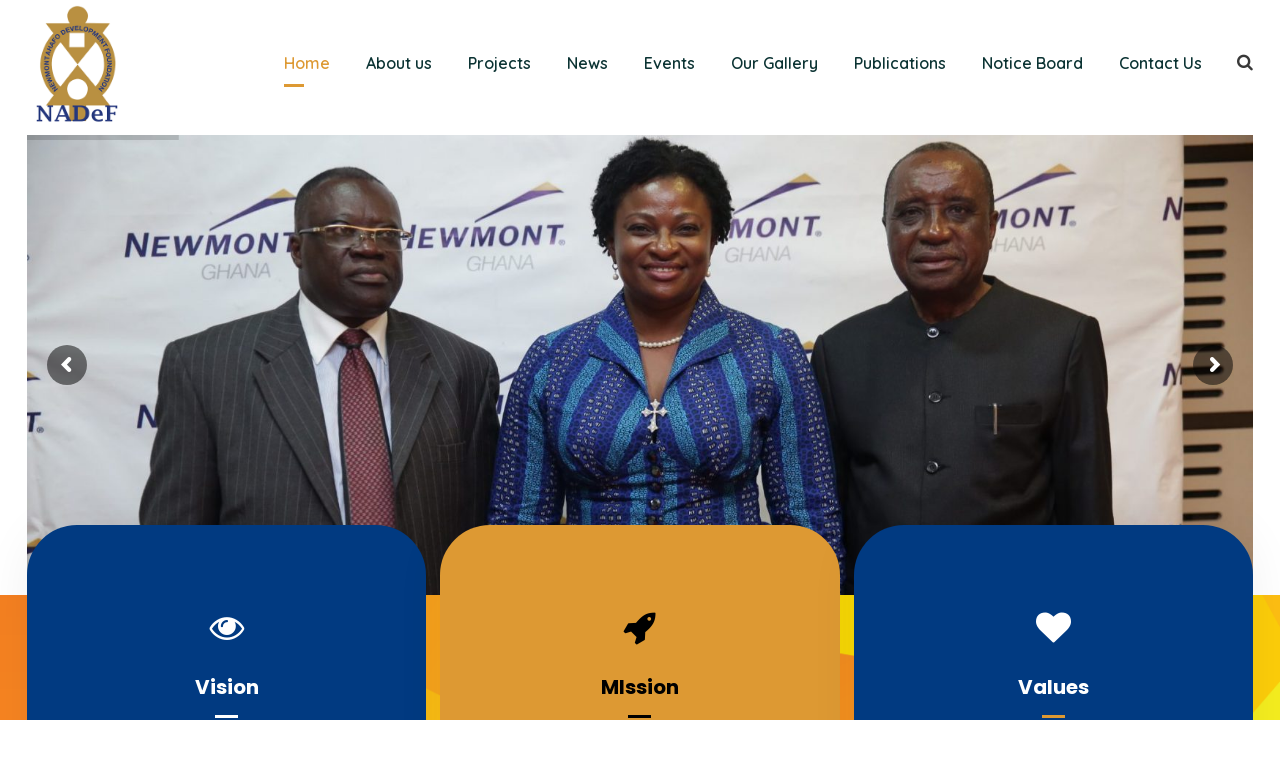

--- FILE ---
content_type: text/html; charset=UTF-8
request_url: https://nadef.org/?sponsors=alexiboam-company-limited
body_size: 84115
content:
<!DOCTYPE html>
<html lang="en-US" class="no-js">
<head>
	<meta charset="UTF-8">
	<meta name="viewport" content="width=device-width, initial-scale=1">
	<link rel="profile" href="http://gmpg.org/xfn/11">
	<link rel="pingback" href="https://nadef.org/xmlrpc.php">
	<title>Newmont Ahafo Development Fund</title>
<meta name='robots' content='max-image-preview:large' />
<link rel='dns-prefetch' href='//fonts.googleapis.com' />
<link rel="alternate" type="application/rss+xml" title="Newmont Ahafo Development Fund &raquo; Feed" href="https://nadef.org/feed/" />
<link rel="alternate" type="application/rss+xml" title="Newmont Ahafo Development Fund &raquo; Comments Feed" href="https://nadef.org/comments/feed/" />
<link rel="alternate" type="text/calendar" title="Newmont Ahafo Development Fund &raquo; iCal Feed" href="https://nadef.org/events/?ical=1" />
<script type="text/javascript">
/* <![CDATA[ */
window._wpemojiSettings = {"baseUrl":"https:\/\/s.w.org\/images\/core\/emoji\/14.0.0\/72x72\/","ext":".png","svgUrl":"https:\/\/s.w.org\/images\/core\/emoji\/14.0.0\/svg\/","svgExt":".svg","source":{"concatemoji":"https:\/\/nadef.org\/wp-includes\/js\/wp-emoji-release.min.js?ver=6.4.7"}};
/*! This file is auto-generated */
!function(i,n){var o,s,e;function c(e){try{var t={supportTests:e,timestamp:(new Date).valueOf()};sessionStorage.setItem(o,JSON.stringify(t))}catch(e){}}function p(e,t,n){e.clearRect(0,0,e.canvas.width,e.canvas.height),e.fillText(t,0,0);var t=new Uint32Array(e.getImageData(0,0,e.canvas.width,e.canvas.height).data),r=(e.clearRect(0,0,e.canvas.width,e.canvas.height),e.fillText(n,0,0),new Uint32Array(e.getImageData(0,0,e.canvas.width,e.canvas.height).data));return t.every(function(e,t){return e===r[t]})}function u(e,t,n){switch(t){case"flag":return n(e,"\ud83c\udff3\ufe0f\u200d\u26a7\ufe0f","\ud83c\udff3\ufe0f\u200b\u26a7\ufe0f")?!1:!n(e,"\ud83c\uddfa\ud83c\uddf3","\ud83c\uddfa\u200b\ud83c\uddf3")&&!n(e,"\ud83c\udff4\udb40\udc67\udb40\udc62\udb40\udc65\udb40\udc6e\udb40\udc67\udb40\udc7f","\ud83c\udff4\u200b\udb40\udc67\u200b\udb40\udc62\u200b\udb40\udc65\u200b\udb40\udc6e\u200b\udb40\udc67\u200b\udb40\udc7f");case"emoji":return!n(e,"\ud83e\udef1\ud83c\udffb\u200d\ud83e\udef2\ud83c\udfff","\ud83e\udef1\ud83c\udffb\u200b\ud83e\udef2\ud83c\udfff")}return!1}function f(e,t,n){var r="undefined"!=typeof WorkerGlobalScope&&self instanceof WorkerGlobalScope?new OffscreenCanvas(300,150):i.createElement("canvas"),a=r.getContext("2d",{willReadFrequently:!0}),o=(a.textBaseline="top",a.font="600 32px Arial",{});return e.forEach(function(e){o[e]=t(a,e,n)}),o}function t(e){var t=i.createElement("script");t.src=e,t.defer=!0,i.head.appendChild(t)}"undefined"!=typeof Promise&&(o="wpEmojiSettingsSupports",s=["flag","emoji"],n.supports={everything:!0,everythingExceptFlag:!0},e=new Promise(function(e){i.addEventListener("DOMContentLoaded",e,{once:!0})}),new Promise(function(t){var n=function(){try{var e=JSON.parse(sessionStorage.getItem(o));if("object"==typeof e&&"number"==typeof e.timestamp&&(new Date).valueOf()<e.timestamp+604800&&"object"==typeof e.supportTests)return e.supportTests}catch(e){}return null}();if(!n){if("undefined"!=typeof Worker&&"undefined"!=typeof OffscreenCanvas&&"undefined"!=typeof URL&&URL.createObjectURL&&"undefined"!=typeof Blob)try{var e="postMessage("+f.toString()+"("+[JSON.stringify(s),u.toString(),p.toString()].join(",")+"));",r=new Blob([e],{type:"text/javascript"}),a=new Worker(URL.createObjectURL(r),{name:"wpTestEmojiSupports"});return void(a.onmessage=function(e){c(n=e.data),a.terminate(),t(n)})}catch(e){}c(n=f(s,u,p))}t(n)}).then(function(e){for(var t in e)n.supports[t]=e[t],n.supports.everything=n.supports.everything&&n.supports[t],"flag"!==t&&(n.supports.everythingExceptFlag=n.supports.everythingExceptFlag&&n.supports[t]);n.supports.everythingExceptFlag=n.supports.everythingExceptFlag&&!n.supports.flag,n.DOMReady=!1,n.readyCallback=function(){n.DOMReady=!0}}).then(function(){return e}).then(function(){var e;n.supports.everything||(n.readyCallback(),(e=n.source||{}).concatemoji?t(e.concatemoji):e.wpemoji&&e.twemoji&&(t(e.twemoji),t(e.wpemoji)))}))}((window,document),window._wpemojiSettings);
/* ]]> */
</script>
<style id='wp-emoji-styles-inline-css' type='text/css'>

	img.wp-smiley, img.emoji {
		display: inline !important;
		border: none !important;
		box-shadow: none !important;
		height: 1em !important;
		width: 1em !important;
		margin: 0 0.07em !important;
		vertical-align: -0.1em !important;
		background: none !important;
		padding: 0 !important;
	}
</style>
<link rel='stylesheet' id='wp-block-library-css' href='https://nadef.org/wp-includes/css/dist/block-library/style.min.css?ver=6.4.7' type='text/css' media='all' />
<style id='classic-theme-styles-inline-css' type='text/css'>
/*! This file is auto-generated */
.wp-block-button__link{color:#fff;background-color:#32373c;border-radius:9999px;box-shadow:none;text-decoration:none;padding:calc(.667em + 2px) calc(1.333em + 2px);font-size:1.125em}.wp-block-file__button{background:#32373c;color:#fff;text-decoration:none}
</style>
<style id='global-styles-inline-css' type='text/css'>
body{--wp--preset--color--black: #000000;--wp--preset--color--cyan-bluish-gray: #abb8c3;--wp--preset--color--white: #ffffff;--wp--preset--color--pale-pink: #f78da7;--wp--preset--color--vivid-red: #cf2e2e;--wp--preset--color--luminous-vivid-orange: #ff6900;--wp--preset--color--luminous-vivid-amber: #fcb900;--wp--preset--color--light-green-cyan: #7bdcb5;--wp--preset--color--vivid-green-cyan: #00d084;--wp--preset--color--pale-cyan-blue: #8ed1fc;--wp--preset--color--vivid-cyan-blue: #0693e3;--wp--preset--color--vivid-purple: #9b51e0;--wp--preset--gradient--vivid-cyan-blue-to-vivid-purple: linear-gradient(135deg,rgba(6,147,227,1) 0%,rgb(155,81,224) 100%);--wp--preset--gradient--light-green-cyan-to-vivid-green-cyan: linear-gradient(135deg,rgb(122,220,180) 0%,rgb(0,208,130) 100%);--wp--preset--gradient--luminous-vivid-amber-to-luminous-vivid-orange: linear-gradient(135deg,rgba(252,185,0,1) 0%,rgba(255,105,0,1) 100%);--wp--preset--gradient--luminous-vivid-orange-to-vivid-red: linear-gradient(135deg,rgba(255,105,0,1) 0%,rgb(207,46,46) 100%);--wp--preset--gradient--very-light-gray-to-cyan-bluish-gray: linear-gradient(135deg,rgb(238,238,238) 0%,rgb(169,184,195) 100%);--wp--preset--gradient--cool-to-warm-spectrum: linear-gradient(135deg,rgb(74,234,220) 0%,rgb(151,120,209) 20%,rgb(207,42,186) 40%,rgb(238,44,130) 60%,rgb(251,105,98) 80%,rgb(254,248,76) 100%);--wp--preset--gradient--blush-light-purple: linear-gradient(135deg,rgb(255,206,236) 0%,rgb(152,150,240) 100%);--wp--preset--gradient--blush-bordeaux: linear-gradient(135deg,rgb(254,205,165) 0%,rgb(254,45,45) 50%,rgb(107,0,62) 100%);--wp--preset--gradient--luminous-dusk: linear-gradient(135deg,rgb(255,203,112) 0%,rgb(199,81,192) 50%,rgb(65,88,208) 100%);--wp--preset--gradient--pale-ocean: linear-gradient(135deg,rgb(255,245,203) 0%,rgb(182,227,212) 50%,rgb(51,167,181) 100%);--wp--preset--gradient--electric-grass: linear-gradient(135deg,rgb(202,248,128) 0%,rgb(113,206,126) 100%);--wp--preset--gradient--midnight: linear-gradient(135deg,rgb(2,3,129) 0%,rgb(40,116,252) 100%);--wp--preset--font-size--small: 13px;--wp--preset--font-size--medium: 20px;--wp--preset--font-size--large: 36px;--wp--preset--font-size--x-large: 42px;--wp--preset--spacing--20: 0.44rem;--wp--preset--spacing--30: 0.67rem;--wp--preset--spacing--40: 1rem;--wp--preset--spacing--50: 1.5rem;--wp--preset--spacing--60: 2.25rem;--wp--preset--spacing--70: 3.38rem;--wp--preset--spacing--80: 5.06rem;--wp--preset--shadow--natural: 6px 6px 9px rgba(0, 0, 0, 0.2);--wp--preset--shadow--deep: 12px 12px 50px rgba(0, 0, 0, 0.4);--wp--preset--shadow--sharp: 6px 6px 0px rgba(0, 0, 0, 0.2);--wp--preset--shadow--outlined: 6px 6px 0px -3px rgba(255, 255, 255, 1), 6px 6px rgba(0, 0, 0, 1);--wp--preset--shadow--crisp: 6px 6px 0px rgba(0, 0, 0, 1);}:where(.is-layout-flex){gap: 0.5em;}:where(.is-layout-grid){gap: 0.5em;}body .is-layout-flow > .alignleft{float: left;margin-inline-start: 0;margin-inline-end: 2em;}body .is-layout-flow > .alignright{float: right;margin-inline-start: 2em;margin-inline-end: 0;}body .is-layout-flow > .aligncenter{margin-left: auto !important;margin-right: auto !important;}body .is-layout-constrained > .alignleft{float: left;margin-inline-start: 0;margin-inline-end: 2em;}body .is-layout-constrained > .alignright{float: right;margin-inline-start: 2em;margin-inline-end: 0;}body .is-layout-constrained > .aligncenter{margin-left: auto !important;margin-right: auto !important;}body .is-layout-constrained > :where(:not(.alignleft):not(.alignright):not(.alignfull)){max-width: var(--wp--style--global--content-size);margin-left: auto !important;margin-right: auto !important;}body .is-layout-constrained > .alignwide{max-width: var(--wp--style--global--wide-size);}body .is-layout-flex{display: flex;}body .is-layout-flex{flex-wrap: wrap;align-items: center;}body .is-layout-flex > *{margin: 0;}body .is-layout-grid{display: grid;}body .is-layout-grid > *{margin: 0;}:where(.wp-block-columns.is-layout-flex){gap: 2em;}:where(.wp-block-columns.is-layout-grid){gap: 2em;}:where(.wp-block-post-template.is-layout-flex){gap: 1.25em;}:where(.wp-block-post-template.is-layout-grid){gap: 1.25em;}.has-black-color{color: var(--wp--preset--color--black) !important;}.has-cyan-bluish-gray-color{color: var(--wp--preset--color--cyan-bluish-gray) !important;}.has-white-color{color: var(--wp--preset--color--white) !important;}.has-pale-pink-color{color: var(--wp--preset--color--pale-pink) !important;}.has-vivid-red-color{color: var(--wp--preset--color--vivid-red) !important;}.has-luminous-vivid-orange-color{color: var(--wp--preset--color--luminous-vivid-orange) !important;}.has-luminous-vivid-amber-color{color: var(--wp--preset--color--luminous-vivid-amber) !important;}.has-light-green-cyan-color{color: var(--wp--preset--color--light-green-cyan) !important;}.has-vivid-green-cyan-color{color: var(--wp--preset--color--vivid-green-cyan) !important;}.has-pale-cyan-blue-color{color: var(--wp--preset--color--pale-cyan-blue) !important;}.has-vivid-cyan-blue-color{color: var(--wp--preset--color--vivid-cyan-blue) !important;}.has-vivid-purple-color{color: var(--wp--preset--color--vivid-purple) !important;}.has-black-background-color{background-color: var(--wp--preset--color--black) !important;}.has-cyan-bluish-gray-background-color{background-color: var(--wp--preset--color--cyan-bluish-gray) !important;}.has-white-background-color{background-color: var(--wp--preset--color--white) !important;}.has-pale-pink-background-color{background-color: var(--wp--preset--color--pale-pink) !important;}.has-vivid-red-background-color{background-color: var(--wp--preset--color--vivid-red) !important;}.has-luminous-vivid-orange-background-color{background-color: var(--wp--preset--color--luminous-vivid-orange) !important;}.has-luminous-vivid-amber-background-color{background-color: var(--wp--preset--color--luminous-vivid-amber) !important;}.has-light-green-cyan-background-color{background-color: var(--wp--preset--color--light-green-cyan) !important;}.has-vivid-green-cyan-background-color{background-color: var(--wp--preset--color--vivid-green-cyan) !important;}.has-pale-cyan-blue-background-color{background-color: var(--wp--preset--color--pale-cyan-blue) !important;}.has-vivid-cyan-blue-background-color{background-color: var(--wp--preset--color--vivid-cyan-blue) !important;}.has-vivid-purple-background-color{background-color: var(--wp--preset--color--vivid-purple) !important;}.has-black-border-color{border-color: var(--wp--preset--color--black) !important;}.has-cyan-bluish-gray-border-color{border-color: var(--wp--preset--color--cyan-bluish-gray) !important;}.has-white-border-color{border-color: var(--wp--preset--color--white) !important;}.has-pale-pink-border-color{border-color: var(--wp--preset--color--pale-pink) !important;}.has-vivid-red-border-color{border-color: var(--wp--preset--color--vivid-red) !important;}.has-luminous-vivid-orange-border-color{border-color: var(--wp--preset--color--luminous-vivid-orange) !important;}.has-luminous-vivid-amber-border-color{border-color: var(--wp--preset--color--luminous-vivid-amber) !important;}.has-light-green-cyan-border-color{border-color: var(--wp--preset--color--light-green-cyan) !important;}.has-vivid-green-cyan-border-color{border-color: var(--wp--preset--color--vivid-green-cyan) !important;}.has-pale-cyan-blue-border-color{border-color: var(--wp--preset--color--pale-cyan-blue) !important;}.has-vivid-cyan-blue-border-color{border-color: var(--wp--preset--color--vivid-cyan-blue) !important;}.has-vivid-purple-border-color{border-color: var(--wp--preset--color--vivid-purple) !important;}.has-vivid-cyan-blue-to-vivid-purple-gradient-background{background: var(--wp--preset--gradient--vivid-cyan-blue-to-vivid-purple) !important;}.has-light-green-cyan-to-vivid-green-cyan-gradient-background{background: var(--wp--preset--gradient--light-green-cyan-to-vivid-green-cyan) !important;}.has-luminous-vivid-amber-to-luminous-vivid-orange-gradient-background{background: var(--wp--preset--gradient--luminous-vivid-amber-to-luminous-vivid-orange) !important;}.has-luminous-vivid-orange-to-vivid-red-gradient-background{background: var(--wp--preset--gradient--luminous-vivid-orange-to-vivid-red) !important;}.has-very-light-gray-to-cyan-bluish-gray-gradient-background{background: var(--wp--preset--gradient--very-light-gray-to-cyan-bluish-gray) !important;}.has-cool-to-warm-spectrum-gradient-background{background: var(--wp--preset--gradient--cool-to-warm-spectrum) !important;}.has-blush-light-purple-gradient-background{background: var(--wp--preset--gradient--blush-light-purple) !important;}.has-blush-bordeaux-gradient-background{background: var(--wp--preset--gradient--blush-bordeaux) !important;}.has-luminous-dusk-gradient-background{background: var(--wp--preset--gradient--luminous-dusk) !important;}.has-pale-ocean-gradient-background{background: var(--wp--preset--gradient--pale-ocean) !important;}.has-electric-grass-gradient-background{background: var(--wp--preset--gradient--electric-grass) !important;}.has-midnight-gradient-background{background: var(--wp--preset--gradient--midnight) !important;}.has-small-font-size{font-size: var(--wp--preset--font-size--small) !important;}.has-medium-font-size{font-size: var(--wp--preset--font-size--medium) !important;}.has-large-font-size{font-size: var(--wp--preset--font-size--large) !important;}.has-x-large-font-size{font-size: var(--wp--preset--font-size--x-large) !important;}
.wp-block-navigation a:where(:not(.wp-element-button)){color: inherit;}
:where(.wp-block-post-template.is-layout-flex){gap: 1.25em;}:where(.wp-block-post-template.is-layout-grid){gap: 1.25em;}
:where(.wp-block-columns.is-layout-flex){gap: 2em;}:where(.wp-block-columns.is-layout-grid){gap: 2em;}
.wp-block-pullquote{font-size: 1.5em;line-height: 1.6;}
</style>
<link rel='stylesheet' id='contact-form-7-css' href='https://nadef.org/wp-content/plugins/contact-form-7/includes/css/styles.css?ver=5.9.3' type='text/css' media='all' />
<link rel='stylesheet' id='gdlr-core-google-font-css' href='https://fonts.googleapis.com/css?family=Poppins%3A100%2C100italic%2C200%2C200italic%2C300%2C300italic%2Cregular%2Citalic%2C500%2C500italic%2C600%2C600italic%2C700%2C700italic%2C800%2C800italic%2C900%2C900italic%7CQuicksand%3A300%2Cregular%2C500%2C600%2C700%7CMontserrat%3A100%2C200%2C300%2Cregular%2C500%2C600%2C700%2C800%2C900%2C100italic%2C200italic%2C300italic%2Citalic%2C500italic%2C600italic%2C700italic%2C800italic%2C900italic%7CMerriweather%3A300%2C300italic%2Cregular%2Citalic%2C700%2C700italic%2C900%2C900italic&#038;subset=devanagari%2Clatin%2Clatin-ext%2Cvietnamese%2Ccyrillic%2Ccyrillic-ext&#038;ver=6.4.7' type='text/css' media='all' />
<link rel='stylesheet' id='font-awesome-css' href='https://nadef.org/wp-content/plugins/goodlayers-core/plugins/fontawesome/font-awesome.css?ver=6.4.7' type='text/css' media='all' />
<link rel='stylesheet' id='elegant-font-css' href='https://nadef.org/wp-content/plugins/goodlayers-core/plugins/elegant/elegant-font.css?ver=6.4.7' type='text/css' media='all' />
<link rel='stylesheet' id='gdlr-core-plugin-css' href='https://nadef.org/wp-content/plugins/goodlayers-core/plugins/style.css?ver=1711112829' type='text/css' media='all' />
<link rel='stylesheet' id='gdlr-core-page-builder-css' href='https://nadef.org/wp-content/plugins/goodlayers-core/include/css/page-builder.css?ver=6.4.7' type='text/css' media='all' />
<link rel='stylesheet' id='newsletter-css' href='https://nadef.org/wp-content/plugins/newsletter/style.css?ver=8.2.3' type='text/css' media='all' />
<link rel='stylesheet' id='uniq-style-core-css' href='https://nadef.org/wp-content/themes/uniq/css/style-core.css?ver=6.4.7' type='text/css' media='all' />
<link rel='stylesheet' id='uniq-custom-style-css' href='https://nadef.org/wp-content/uploads/uniq-style-custom.css?1711111759&#038;ver=6.4.7' type='text/css' media='all' />
<script type="text/javascript" src="https://nadef.org/wp-includes/js/jquery/jquery.min.js?ver=3.7.1" id="jquery-core-js"></script>
<script type="text/javascript" src="https://nadef.org/wp-includes/js/jquery/jquery-migrate.min.js?ver=3.4.1" id="jquery-migrate-js"></script>
<!--[if lt IE 9]>
<script type="text/javascript" src="https://nadef.org/wp-content/themes/uniq/js/html5.js?ver=6.4.7" id="html5js-js"></script>
<![endif]-->
<link rel="https://api.w.org/" href="https://nadef.org/wp-json/" /><link rel="alternate" type="application/json" href="https://nadef.org/wp-json/wp/v2/pages/6924" /><link rel="EditURI" type="application/rsd+xml" title="RSD" href="https://nadef.org/xmlrpc.php?rsd" />
<meta name="generator" content="WordPress 6.4.7" />
<link rel="canonical" href="https://nadef.org/" />
<link rel='shortlink' href='https://nadef.org/' />
<link rel="alternate" type="application/json+oembed" href="https://nadef.org/wp-json/oembed/1.0/embed?url=https%3A%2F%2Fnadef.org%2F" />
<link rel="alternate" type="text/xml+oembed" href="https://nadef.org/wp-json/oembed/1.0/embed?url=https%3A%2F%2Fnadef.org%2F&#038;format=xml" />
<style>#gdlr-core-column-1:hover .gdlr-core-pbf-column-content-margin, #gdlr-core-column-1:hover .gdlr-core-pbf-column-content-margin .gdlr-core-pbf-background-wrap, #gdlr-core-column-1:hover .gdlr-core-pbf-column-content-margin .gdlr-core-pbf-background-frame{ border-color: #ffffff !important; }@media only screen and (max-width: 767px){#gdlr-core-column-1 .gdlr-core-pbf-column-content-margin{margin-top: -60px !important;}}#gdlr-core-column-2:hover .gdlr-core-pbf-column-content-margin, #gdlr-core-column-2:hover .gdlr-core-pbf-column-content-margin .gdlr-core-pbf-background-wrap, #gdlr-core-column-2:hover .gdlr-core-pbf-column-content-margin .gdlr-core-pbf-background-frame{ border-color: #ffffff !important; }@media only screen and (max-width: 767px){#gdlr-core-column-2 .gdlr-core-pbf-column-content-margin{}}@media only screen and (max-width: 767px){#gdlr-core-column-2 .gdlr-core-pbf-column-content-margin{margin-top: 0px !important;}}#gdlr-core-column-3:hover .gdlr-core-pbf-column-content-margin, #gdlr-core-column-3:hover .gdlr-core-pbf-column-content-margin .gdlr-core-pbf-background-wrap, #gdlr-core-column-3:hover .gdlr-core-pbf-column-content-margin .gdlr-core-pbf-background-frame{ border-color: #ffffff !important; }@media only screen and (max-width: 767px){#gdlr-core-column-3 .gdlr-core-pbf-column-content-margin{margin-top: 0px !important;}}@media only screen and (max-width: 767px){#gdlr-core-wrapper-1.gdlr-core-pbf-wrapper {padding-top: 40px !important;} }@media only screen and (max-width: 767px){#gdlr-core-wrapper-2.gdlr-core-pbf-wrapper {padding-top: 170px !important;padding-bottom: 170px !important;} }#gdlr-core-column-4:hover .gdlr-core-pbf-column-content-margin, #gdlr-core-column-4:hover .gdlr-core-pbf-column-content-margin .gdlr-core-pbf-background-wrap, #gdlr-core-column-4:hover .gdlr-core-pbf-column-content-margin .gdlr-core-pbf-background-frame{ border-color: #ffffff !important; }#gdlr-core-column-5:hover .gdlr-core-pbf-column-content-margin, #gdlr-core-column-5:hover .gdlr-core-pbf-column-content-margin .gdlr-core-pbf-background-wrap, #gdlr-core-column-5:hover .gdlr-core-pbf-column-content-margin .gdlr-core-pbf-background-frame{ border-color: #ffffff !important; }@media only screen and (max-width: 999px){#gdlr-core-column-5 .gdlr-core-pbf-column-content-margin{}}@media only screen and (max-width: 767px){#gdlr-core-column-5 .gdlr-core-pbf-column-content-margin{padding-top: 90px !important;padding-bottom: 40px !important;}}@media only screen and (max-width: 767px){#gdlr-core-column-5 .gdlr-core-pbf-column-content-margin{margin-top: 0px !important;}}@media only screen and (max-width: 767px){#gdlr-core-wrapper-3.gdlr-core-pbf-wrapper {padding-top: 20px !important;} }@media only screen and (max-width: 767px){#gdlr-core-wrapper-4.gdlr-core-pbf-wrapper {padding-top: 20px !important;padding-bottom: 0px !important;} }</style><meta name="tec-api-version" content="v1"><meta name="tec-api-origin" content="https://nadef.org"><link rel="alternate" href="https://nadef.org/wp-json/tribe/events/v1/" /><style type="text/css">.recentcomments a{display:inline !important;padding:0 !important;margin:0 !important;}</style><meta name="generator" content="Powered by Slider Revolution 6.6.20 - responsive, Mobile-Friendly Slider Plugin for WordPress with comfortable drag and drop interface." />
<link rel="icon" href="https://nadef.org/wp-content/uploads/2024/02/cropped-favicon-32x32.png" sizes="32x32" />
<link rel="icon" href="https://nadef.org/wp-content/uploads/2024/02/cropped-favicon-192x192.png" sizes="192x192" />
<link rel="apple-touch-icon" href="https://nadef.org/wp-content/uploads/2024/02/cropped-favicon-180x180.png" />
<meta name="msapplication-TileImage" content="https://nadef.org/wp-content/uploads/2024/02/cropped-favicon-270x270.png" />
<script>function setREVStartSize(e){
			//window.requestAnimationFrame(function() {
				window.RSIW = window.RSIW===undefined ? window.innerWidth : window.RSIW;
				window.RSIH = window.RSIH===undefined ? window.innerHeight : window.RSIH;
				try {
					var pw = document.getElementById(e.c).parentNode.offsetWidth,
						newh;
					pw = pw===0 || isNaN(pw) || (e.l=="fullwidth" || e.layout=="fullwidth") ? window.RSIW : pw;
					e.tabw = e.tabw===undefined ? 0 : parseInt(e.tabw);
					e.thumbw = e.thumbw===undefined ? 0 : parseInt(e.thumbw);
					e.tabh = e.tabh===undefined ? 0 : parseInt(e.tabh);
					e.thumbh = e.thumbh===undefined ? 0 : parseInt(e.thumbh);
					e.tabhide = e.tabhide===undefined ? 0 : parseInt(e.tabhide);
					e.thumbhide = e.thumbhide===undefined ? 0 : parseInt(e.thumbhide);
					e.mh = e.mh===undefined || e.mh=="" || e.mh==="auto" ? 0 : parseInt(e.mh,0);
					if(e.layout==="fullscreen" || e.l==="fullscreen")
						newh = Math.max(e.mh,window.RSIH);
					else{
						e.gw = Array.isArray(e.gw) ? e.gw : [e.gw];
						for (var i in e.rl) if (e.gw[i]===undefined || e.gw[i]===0) e.gw[i] = e.gw[i-1];
						e.gh = e.el===undefined || e.el==="" || (Array.isArray(e.el) && e.el.length==0)? e.gh : e.el;
						e.gh = Array.isArray(e.gh) ? e.gh : [e.gh];
						for (var i in e.rl) if (e.gh[i]===undefined || e.gh[i]===0) e.gh[i] = e.gh[i-1];
											
						var nl = new Array(e.rl.length),
							ix = 0,
							sl;
						e.tabw = e.tabhide>=pw ? 0 : e.tabw;
						e.thumbw = e.thumbhide>=pw ? 0 : e.thumbw;
						e.tabh = e.tabhide>=pw ? 0 : e.tabh;
						e.thumbh = e.thumbhide>=pw ? 0 : e.thumbh;
						for (var i in e.rl) nl[i] = e.rl[i]<window.RSIW ? 0 : e.rl[i];
						sl = nl[0];
						for (var i in nl) if (sl>nl[i] && nl[i]>0) { sl = nl[i]; ix=i;}
						var m = pw>(e.gw[ix]+e.tabw+e.thumbw) ? 1 : (pw-(e.tabw+e.thumbw)) / (e.gw[ix]);
						newh =  (e.gh[ix] * m) + (e.tabh + e.thumbh);
					}
					var el = document.getElementById(e.c);
					if (el!==null && el) el.style.height = newh+"px";
					el = document.getElementById(e.c+"_wrapper");
					if (el!==null && el) {
						el.style.height = newh+"px";
						el.style.display = "block";
					}
				} catch(e){
					console.log("Failure at Presize of Slider:" + e)
				}
			//});
		  };</script>
		<style type="text/css" id="wp-custom-css">
			.gdlr-core-blog-thumbnail a img{
	width: 100%;
	height: 320px;
	max-height:320px;
	min-height:320px;
}
		</style>
		</head>

<body class="home page-template-default page page-id-6924 gdlr-core-body tribe-no-js page-template-uniq uniq-body uniq-body-front uniq-full  uniq-with-sticky-navigation  uniq-blockquote-style-1 gdlr-core-link-to-lightbox" data-home-url="https://nadef.org/" >
<div class="uniq-mobile-header-wrap" ><div class="uniq-mobile-header uniq-header-background uniq-style-slide uniq-sticky-mobile-navigation " id="uniq-mobile-header" ><div class="uniq-mobile-header-container uniq-container clearfix" ><div class="uniq-logo  uniq-item-pdlr"><div class="uniq-logo-inner"><a class="" href="https://nadef.org/" ><img src="https://nadef.org/wp-content/uploads/2024/02/Logo.png" alt="" width="240" height="300" title="Logo" /></a></div></div><div class="uniq-mobile-menu-right" ><div class="uniq-main-menu-search" id="uniq-mobile-top-search" ><i class="fa fa-search" ></i></div><div class="uniq-top-search-wrap" >
	<div class="uniq-top-search-close" ></div>

	<div class="uniq-top-search-row" >
		<div class="uniq-top-search-cell" >
			<form role="search" method="get" class="search-form" action="https://nadef.org/">
	<input type="text" class="search-field uniq-title-font" placeholder="Search..." value="" name="s">
	<div class="uniq-top-search-submit"><i class="fa fa-search" ></i></div>
	<input type="submit" class="search-submit" value="Search">
	<div class="uniq-top-search-close"><i class="icon_close" ></i></div>
</form>
		</div>
	</div>

</div>
<div class="uniq-mobile-menu" ><a class="uniq-mm-menu-button uniq-mobile-menu-button uniq-mobile-button-hamburger" href="#uniq-mobile-menu" ><span></span></a><div class="uniq-mm-menu-wrap uniq-navigation-font" id="uniq-mobile-menu" data-slide="right" ><ul id="menu-main-navigation" class="m-menu"><li class="menu-item menu-item-type-post_type menu-item-object-page menu-item-home current-menu-item page_item page-item-6924 current_page_item menu-item-7222"><a href="https://nadef.org/" aria-current="page">Home</a></li>
<li class="menu-item menu-item-type-custom menu-item-object-custom menu-item-has-children menu-item-8234"><a href="#">About us</a>
<ul class="sub-menu">
	<li class="menu-item menu-item-type-post_type menu-item-object-page menu-item-7325"><a href="https://nadef.org/about-us/">Who we are</a></li>
	<li class="menu-item menu-item-type-post_type menu-item-object-page menu-item-6952"><a href="https://nadef.org/our-board/">Our Board of Trustees</a></li>
	<li class="menu-item menu-item-type-post_type menu-item-object-page menu-item-8239"><a href="https://nadef.org/our-team-2/">Our Team</a></li>
</ul>
</li>
<li class="menu-item menu-item-type-custom menu-item-object-custom menu-item-has-children menu-item-8599"><a href="#">Projects</a>
<ul class="sub-menu">
	<li class="menu-item menu-item-type-post_type menu-item-object-page menu-item-8349"><a href="https://nadef.org/projects/infrastructure-projects/">Infrastructure Projects</a></li>
	<li class="menu-item menu-item-type-post_type menu-item-object-page menu-item-8348"><a href="https://nadef.org/projects/non-infrastructure-projects/">Non-Infrastructure Projects</a></li>
</ul>
</li>
<li class="menu-item menu-item-type-post_type menu-item-object-page menu-item-6014"><a href="https://nadef.org/news/">News</a></li>
<li class="menu-item menu-item-type-custom menu-item-object-custom menu-item-7398"><a href="https://nadef.org/events/list/">Events</a></li>
<li class="menu-item menu-item-type-post_type menu-item-object-page menu-item-8350"><a href="https://nadef.org/our-gallery/">Our Gallery</a></li>
<li class="menu-item menu-item-type-post_type menu-item-object-page menu-item-8225"><a href="https://nadef.org/publications/">Publications</a></li>
<li class="menu-item menu-item-type-post_type menu-item-object-page menu-item-8847"><a href="https://nadef.org/notice-board/">Notice Board</a></li>
<li class="menu-item menu-item-type-post_type menu-item-object-page menu-item-5967"><a href="https://nadef.org/contact/">Contact Us</a></li>
</ul></div></div></div></div></div></div><div class="uniq-body-outer-wrapper ">
		<div class="uniq-body-wrapper clearfix  uniq-with-frame">
		
<header class="uniq-header-wrap uniq-header-style-plain  uniq-style-menu-right uniq-sticky-navigation uniq-style-fixed" data-navigation-offset="75px"  >
	<div class="uniq-header-background" ></div>
	<div class="uniq-header-container  uniq-container">
			
		<div class="uniq-header-container-inner clearfix">
			<div class="uniq-logo  uniq-item-pdlr"><div class="uniq-logo-inner"><a class="" href="https://nadef.org/" ><img src="https://nadef.org/wp-content/uploads/2024/02/Logo.png" alt="" width="240" height="300" title="Logo" /></a></div></div>			<div class="uniq-navigation uniq-item-pdlr clearfix " >
			<div class="uniq-main-menu" id="uniq-main-menu" ><ul id="menu-main-navigation-1" class="sf-menu"><li  class="menu-item menu-item-type-post_type menu-item-object-page menu-item-home current-menu-item page_item page-item-6924 current_page_item menu-item-7222 uniq-normal-menu"><a href="https://nadef.org/">Home</a></li>
<li  class="menu-item menu-item-type-custom menu-item-object-custom menu-item-has-children menu-item-8234 uniq-normal-menu"><a href="#" class="sf-with-ul-pre">About us</a>
<ul class="sub-menu">
	<li  class="menu-item menu-item-type-post_type menu-item-object-page menu-item-7325" data-size="60"><a href="https://nadef.org/about-us/">Who we are</a></li>
	<li  class="menu-item menu-item-type-post_type menu-item-object-page menu-item-6952" data-size="60"><a href="https://nadef.org/our-board/">Our Board of Trustees</a></li>
	<li  class="menu-item menu-item-type-post_type menu-item-object-page menu-item-8239" data-size="60"><a href="https://nadef.org/our-team-2/">Our Team</a></li>
</ul>
</li>
<li  class="menu-item menu-item-type-custom menu-item-object-custom menu-item-has-children menu-item-8599 uniq-normal-menu"><a href="#" class="sf-with-ul-pre">Projects</a>
<ul class="sub-menu">
	<li  class="menu-item menu-item-type-post_type menu-item-object-page menu-item-8349" data-size="60"><a href="https://nadef.org/projects/infrastructure-projects/">Infrastructure Projects</a></li>
	<li  class="menu-item menu-item-type-post_type menu-item-object-page menu-item-8348" data-size="60"><a href="https://nadef.org/projects/non-infrastructure-projects/">Non-Infrastructure Projects</a></li>
</ul>
</li>
<li  class="menu-item menu-item-type-post_type menu-item-object-page menu-item-6014 uniq-normal-menu"><a href="https://nadef.org/news/">News</a></li>
<li  class="menu-item menu-item-type-custom menu-item-object-custom menu-item-7398 uniq-mega-menu"><a href="https://nadef.org/events/list/">Events</a><div class="sf-mega sf-mega-full" style="" ></div></li>
<li  class="menu-item menu-item-type-post_type menu-item-object-page menu-item-8350 uniq-normal-menu"><a href="https://nadef.org/our-gallery/">Our Gallery</a></li>
<li  class="menu-item menu-item-type-post_type menu-item-object-page menu-item-8225 uniq-normal-menu"><a href="https://nadef.org/publications/">Publications</a></li>
<li  class="menu-item menu-item-type-post_type menu-item-object-page menu-item-8847 uniq-normal-menu"><a href="https://nadef.org/notice-board/">Notice Board</a></li>
<li  class="menu-item menu-item-type-post_type menu-item-object-page menu-item-5967 uniq-normal-menu"><a href="https://nadef.org/contact/">Contact Us</a></li>
</ul><div class="uniq-navigation-slide-bar" id="uniq-navigation-slide-bar" ></div></div><div class="uniq-main-menu-right-wrap clearfix " ><div class="uniq-main-menu-search" id="uniq-top-search" ><i class="fa fa-search" ></i></div><div class="uniq-top-search-wrap" >
	<div class="uniq-top-search-close" ></div>

	<div class="uniq-top-search-row" >
		<div class="uniq-top-search-cell" >
			<form role="search" method="get" class="search-form" action="https://nadef.org/">
	<input type="text" class="search-field uniq-title-font" placeholder="Search..." value="" name="s">
	<div class="uniq-top-search-submit"><i class="fa fa-search" ></i></div>
	<input type="submit" class="search-submit" value="Search">
	<div class="uniq-top-search-close"><i class="icon_close" ></i></div>
</form>
		</div>
	</div>

</div>
</div>			</div><!-- uniq-navigation -->

		</div><!-- uniq-header-inner -->
	</div><!-- uniq-header-container -->
</header><!-- header -->	<div class="uniq-page-wrapper" id="uniq-page-wrapper" ><div class="gdlr-core-page-builder-body clearfix"><div class="gdlr-core-pbf-wrapper " style="padding: 0px 0px 0px 0px;" ><div class="gdlr-core-pbf-background-wrap"  ></div><div class="gdlr-core-pbf-wrapper-content gdlr-core-js "   ><div class="gdlr-core-pbf-wrapper-container clearfix gdlr-core-container" ><div class="gdlr-core-pbf-element" ><div class="gdlr-core-revolution-slider-item gdlr-core-item-pdlr gdlr-core-item-pdb " style="padding-bottom: 0px ;"  >
			<!-- START Slideshow REVOLUTION SLIDER 6.6.20 --><p class="rs-p-wp-fix"></p>
			<rs-module-wrap id="rev_slider_4_1_wrapper" data-source="gallery" style="visibility:hidden;background:#cfd0d4;padding:0;margin:0px auto;margin-top:0;margin-bottom:0;">
				<rs-module id="rev_slider_4_1" style="" data-version="6.6.20">
					<rs-slides style="overflow: hidden; position: absolute;">
						<rs-slide style="position: absolute;" data-key="rs-5" data-title="Slide" data-thumb="//nadef.org/wp-content/uploads/2025/01/hiring-banner-scaled-100x50.jpg" data-link="/wp-content/uploads/2025/01/JOB-ADVERT-PROJECT-OFFICER-INFRASTURCTURE-012025.pdf" data-tag="l" data-target="_blank" data-seoz="front" data-in="o:0;" data-out="a:false;">
							<img src="//nadef.org/wp-content/plugins/revslider/public/assets/assets/dummy.png" alt="" title="hiring-banner" width="2560" height="960" class="rev-slidebg tp-rs-img rs-lazyload" data-lazyload="//nadef.org/wp-content/uploads/2025/01/hiring-banner-scaled.jpg" data-parallax="3" data-no-retina>
<!---->						</rs-slide>
						<rs-slide style="position: absolute;" data-key="rs-6" data-title="Slide" data-thumb="//nadef.org/wp-content/uploads/2024/02/IMG_4522-scaled-100x50.jpg" data-in="o:0;" data-out="a:false;">
							<img src="//nadef.org/wp-content/plugins/revslider/public/assets/assets/dummy.png" alt="" title="IMG_4522" width="2560" height="1707" class="rev-slidebg tp-rs-img rs-lazyload" data-lazyload="//nadef.org/wp-content/uploads/2024/02/IMG_4522-scaled.jpg" data-bg="p:center top;" data-parallax="off" data-no-retina>
<!---->						</rs-slide>
						<rs-slide style="position: absolute;" data-key="rs-7" data-title="Slide" data-thumb="//nadef.org/wp-content/uploads/2024/02/NADeF-Board-ChairBoard-Member-and-Former-Chair-e1517903967307-100x50.jpg" data-in="o:0;" data-out="a:false;">
							<img src="//nadef.org/wp-content/plugins/revslider/public/assets/assets/dummy.png" alt="" title="NADeF-Board-ChairBoard-Member-and-Former-Chair-e1517903967307" width="1674" height="900" class="rev-slidebg tp-rs-img rs-lazyload" data-lazyload="//nadef.org/wp-content/uploads/2024/02/NADeF-Board-ChairBoard-Member-and-Former-Chair-e1517903967307.jpg" data-bg="p:center top;" data-parallax="off" data-no-retina>
<!---->						</rs-slide>
						<rs-slide style="position: absolute;" data-key="rs-8" data-title="Slide" data-thumb="//nadef.org/wp-content/uploads/2023/11/slider-hp-2-100x50.jpg" data-in="o:0;" data-out="a:false;">
							<img src="//nadef.org/wp-content/plugins/revslider/public/assets/assets/dummy.png" alt="" title="slider-hp-2" width="1918" height="1087" class="rev-slidebg tp-rs-img rs-lazyload" data-lazyload="//nadef.org/wp-content/uploads/2023/11/slider-hp-2.jpg" data-parallax="3" data-no-retina>
<!---->						</rs-slide>
					</rs-slides>
				</rs-module>
				<script>
					setREVStartSize({c: 'rev_slider_4_1',rl:[1240,1024,778,480],el:[600],gw:[1600],gh:[600],type:'standard',justify:'',layout:'fullwidth',mh:"0"});if (window.RS_MODULES!==undefined && window.RS_MODULES.modules!==undefined && window.RS_MODULES.modules["revslider41"]!==undefined) {window.RS_MODULES.modules["revslider41"].once = false;window.revapi4 = undefined;if (window.RS_MODULES.checkMinimal!==undefined) window.RS_MODULES.checkMinimal()}
				</script>
			</rs-module-wrap>
			<!-- END REVOLUTION SLIDER -->
</div></div></div></div></div><div class="gdlr-core-pbf-wrapper " style="padding: 30px 0px 0px 0px;" ><div class="gdlr-core-pbf-background-wrap"  ><div class="gdlr-core-pbf-background gdlr-core-parallax gdlr-core-js" style="background-image: url(https://nadef.org/wp-content/uploads/2023/12/wall.png) ;background-size: cover ;background-repeat: no-repeat ;background-position: center ;"  data-parallax-speed="0.8"  ></div></div><div class="gdlr-core-pbf-wrapper-content gdlr-core-js "   ><div class="gdlr-core-pbf-wrapper-container clearfix gdlr-core-container" ><div class="gdlr-core-pbf-column gdlr-core-column-20 gdlr-core-column-first"  id="gdlr-core-column-1" style="z-index: 99 ;" ><div class="gdlr-core-pbf-column-content-margin gdlr-core-js  border-radius-cstm" style="margin-top: -100px;border-radius: 50px 50px 50px 50px;-moz-border-radius: 50px 50px 50px 50px;-webkit-border-radius: 50px 50px 50px 50px;"   ><div class="gdlr-core-pbf-background-wrap" style="border-radius: 50px 50px 50px 50px;-moz-border-radius: 50px 50px 50px 50px;-webkit-border-radius: 50px 50px 50px 50px;"  ></div><div class="gdlr-core-pbf-column-content clearfix gdlr-core-js "   ><div class="gdlr-core-pbf-element" ><div class="gdlr-core-flipbox-item gdlr-core-item-pdlr gdlr-core-item-pdb "  ><div class="gdlr-core-flipbox gdlr-core-js" ><div class="gdlr-core-flipbox-front gdlr-core-js  gdlr-core-center-align gdlr-core-icon-top gdlr-core-flipbox-type-outer" style="box-shadow: 0px 0px 50px rgba(2, 2, 2,0.06) ; -moz-box-shadow: 0px 0px 50px rgba(2, 2, 2,0.06) ; -webkit-box-shadow: 0px 0px 50px rgba(2, 2, 2,0.06) ; background-color: #013a81 ;padding: 80px 50px 60px 50px;border-width: 0px 0px 0px 0px;border-radius: 50px;-moz-border-radius: 50px;-webkit-border-radius: 50px;"   data-sync-height="gdlr-core-flipbox-id-9376"  ><div class="gdlr-core-flipbox-content gdlr-core-sync-height-content" ><i class="gdlr-core-flipbox-item-icon fa fa-eye"  ></i><div class="gdlr-core-flipbox-content-wrap" ><h3 class="gdlr-core-flipbox-item-title" style="font-size: 20px ;color: #ffffff ;"  >Vision</h3><div class="gdlr-core-flipbox-title-divider" style="border-color: #ffffff ;"  ></div><div class="gdlr-core-flipbox-item-content" style="font-size: 16px ;color: #cbcbcb ;" ><p>Our communities achieve prosperity and self-reliance.</p>
</div></div></div></div><div class="gdlr-core-flipbox-back gdlr-core-js  gdlr-core-center-align gdlr-core-icon-top gdlr-core-flipbox-type-outer" style="box-shadow: 0px 0px 50px rgba(2, 2, 2,0.06) ; -moz-box-shadow: 0px 0px 50px rgba(2, 2, 2,0.06) ; -webkit-box-shadow: 0px 0px 50px rgba(2, 2, 2,0.06) ; background-color: #dd9933 ;padding: 80px 50px 60px 50px;border-width: 0px 0px 0px 0px;border-radius: 50px;-moz-border-radius: 50px;-webkit-border-radius: 50px;"   data-sync-height="gdlr-core-flipbox-id-9376"  ><div class="gdlr-core-flipbox-content gdlr-core-sync-height-content" ><i class="gdlr-core-flipbox-item-icon fa fa-rocket"  ></i><div class="gdlr-core-flipbox-content-wrap " ><h3 class="gdlr-core-flipbox-item-title" style="font-size: 20px ;color: #ffffff ;"  >Our Mission</h3><div class="gdlr-core-flipbox-title-divider" style="border-color: #ffffff ;"  ></div><div class="gdlr-core-flipbox-item-content" style="font-size: 16px ;color: #ffffff ;" ><p>To empower communities through grants, knowledge-sharing, partnership, and capacity-building to achieve sustainable development.</p>
</div><a class="gdlr-core-flipbox-link" href="#" target="_self" ></a></div></div></div></div></div></div></div></div></div><div class="gdlr-core-pbf-column gdlr-core-column-20"  id="gdlr-core-column-2" style="z-index: 99 ;" ><div class="gdlr-core-pbf-column-content-margin gdlr-core-js  border-radius-cstm" style="margin: -100px 0px 0px 0px;"   ><div class="gdlr-core-pbf-background-wrap"  ></div><div class="gdlr-core-pbf-column-content clearfix gdlr-core-js "   ><div class="gdlr-core-pbf-element" ><div class="gdlr-core-flipbox-item gdlr-core-item-pdlr gdlr-core-item-pdb "  ><div class="gdlr-core-flipbox gdlr-core-js" ><div class="gdlr-core-flipbox-front gdlr-core-js  gdlr-core-center-align gdlr-core-icon-top gdlr-core-flipbox-type-outer" style="box-shadow: 0px 0px 50px rgba(2, 2, 2,0.06) ; -moz-box-shadow: 0px 0px 50px rgba(2, 2, 2,0.06) ; -webkit-box-shadow: 0px 0px 50px rgba(2, 2, 2,0.06) ; background-color: #dd9933 ;padding: 80px 50px 60px 50px;border-width: 0px 0px 0px 0px;border-radius: 50px;-moz-border-radius: 50px;-webkit-border-radius: 50px;"   data-sync-height="gdlr-core-flipbox-id-7085"  ><div class="gdlr-core-flipbox-content gdlr-core-sync-height-content" ><i class="gdlr-core-flipbox-item-icon fa fa-rocket" style="color: #000000 ;"  ></i><div class="gdlr-core-flipbox-content-wrap" ><h3 class="gdlr-core-flipbox-item-title" style="font-size: 20px ;color: #000000 ;"  >MIssion</h3><div class="gdlr-core-flipbox-title-divider" style="border-color: #000000 ;"  ></div><div class="gdlr-core-flipbox-item-content" style="font-size: 16px ;color: #ffffff ;" ><p>To empower communities through grants, knowledge-sharing, partnership, and capacity-building to achieve sustainable development.</p>
</div></div></div></div><div class="gdlr-core-flipbox-back gdlr-core-js  gdlr-core-center-align gdlr-core-icon-top gdlr-core-flipbox-type-outer" style="box-shadow: 0px 0px 50px rgba(2, 2, 2,0.06) ; -moz-box-shadow: 0px 0px 50px rgba(2, 2, 2,0.06) ; -webkit-box-shadow: 0px 0px 50px rgba(2, 2, 2,0.06) ; background-color: #013a81 ;padding: 80px 50px 60px 50px;border-width: 0px 0px 0px 0px;border-radius: 50px;-moz-border-radius: 50px;-webkit-border-radius: 50px;"   data-sync-height="gdlr-core-flipbox-id-7085"  ><div class="gdlr-core-flipbox-content gdlr-core-sync-height-content" ><i class="gdlr-core-flipbox-item-icon fa fa-modx"  ></i><div class="gdlr-core-flipbox-content-wrap " ><h3 class="gdlr-core-flipbox-item-title" style="font-size: 20px ;color: #ffffff ;"  >Our Motto</h3><div class="gdlr-core-flipbox-title-divider" style="border-color: #ffffff ;"  ></div><div class="gdlr-core-flipbox-item-content" style="font-size: 16px ;color: #cbcbcb ;" ><p>Creating Sustainable Futures through Partnerships</p>
</div><a class="gdlr-core-flipbox-link" href="#" target="_self" ></a></div></div></div></div></div></div></div></div></div><div class="gdlr-core-pbf-column gdlr-core-column-20"  id="gdlr-core-column-3" style="z-index: 99 ;" ><div class="gdlr-core-pbf-column-content-margin gdlr-core-js  border-radius-cstm" style="margin: -100px 0px 0px 0px;"   ><div class="gdlr-core-pbf-background-wrap"  ></div><div class="gdlr-core-pbf-column-content clearfix gdlr-core-js "   ><div class="gdlr-core-pbf-element" ><div class="gdlr-core-flipbox-item gdlr-core-item-pdlr gdlr-core-item-pdb "  ><div class="gdlr-core-flipbox gdlr-core-js" ><div class="gdlr-core-flipbox-front gdlr-core-js  gdlr-core-center-align gdlr-core-icon-top gdlr-core-flipbox-type-outer" style="box-shadow: 0px 0px 50px rgba(2, 2, 2,0.06) ; -moz-box-shadow: 0px 0px 50px rgba(2, 2, 2,0.06) ; -webkit-box-shadow: 0px 0px 50px rgba(2, 2, 2,0.06) ; background-color: #013a81 ;padding: 80px 50px 60px 50px;border-width: 0px 0px 0px 0px;border-radius: 50px;-moz-border-radius: 50px;-webkit-border-radius: 50px;"   data-sync-height="gdlr-core-flipbox-id-2872"  ><div class="gdlr-core-flipbox-content gdlr-core-sync-height-content" ><i class="gdlr-core-flipbox-item-icon fa fa-heart" style="color: #ffffff ;"  ></i><div class="gdlr-core-flipbox-content-wrap" ><h3 class="gdlr-core-flipbox-item-title" style="font-size: 20px ;color: #ffffff ;"  >Values</h3><div class="gdlr-core-flipbox-title-divider" style="border-color: #dd9933 ;"  ></div><div class="gdlr-core-flipbox-item-content" style="font-size: 16px ;color: #ffffff ;" ><p>We uphold the values of Integrity, Respect, Stewardship, Participation, Inclusiveness, and Transparency in all our endeavors.</p>
</div></div></div></div><div class="gdlr-core-flipbox-back gdlr-core-js  gdlr-core-center-align gdlr-core-icon-top gdlr-core-flipbox-type-outer" style="box-shadow: 0px 0px 50px rgba(2, 2, 2,0.06) ; -moz-box-shadow: 0px 0px 50px rgba(2, 2, 2,0.06) ; -webkit-box-shadow: 0px 0px 50px rgba(2, 2, 2,0.06) ; background-color: #dd9933 ;padding: 80px 50px 60px 50px;border-width: 0px 0px 0px 0px;border-radius: 50px;-moz-border-radius: 50px;-webkit-border-radius: 50px;"   data-sync-height="gdlr-core-flipbox-id-2872"  ><div class="gdlr-core-flipbox-content gdlr-core-sync-height-content" ><i class="gdlr-core-flipbox-item-icon fa fa-heart-o"  ></i><div class="gdlr-core-flipbox-content-wrap " ><h3 class="gdlr-core-flipbox-item-title" style="font-size: 20px ;color: #ffffff ;"  >Values</h3><div class="gdlr-core-flipbox-title-divider" style="border-color: #ffffff ;"  ></div><div class="gdlr-core-flipbox-item-content" style="font-size: 16px ;color: #ffffff ;" ><p>Integrity | Respect | Stewardship | Participation | Inclusiveness | Transparency</p>
</div><a class="gdlr-core-flipbox-link" href="#" target="_self" ></a></div></div></div></div></div></div></div></div></div></div></div></div><div class="gdlr-core-pbf-wrapper " style="padding: 80px 0px 95px 0px;"  id="gdlr-core-wrapper-1" ><div class="gdlr-core-pbf-background-wrap"  ></div><div class="gdlr-core-pbf-wrapper-content gdlr-core-js "   ><div class="gdlr-core-pbf-wrapper-container clearfix gdlr-core-container" ><div class="gdlr-core-pbf-column gdlr-core-column-30 gdlr-core-column-first" ><div class="gdlr-core-pbf-column-content-margin gdlr-core-js "   ><div class="gdlr-core-pbf-background-wrap"  ></div><div class="gdlr-core-pbf-column-content clearfix gdlr-core-js "  data-gdlr-animation="fadeInLeft" data-gdlr-animation-duration="600ms" data-gdlr-animation-offset="0.8"  ><div class="gdlr-core-pbf-element" ><div class="gdlr-core-title-item gdlr-core-item-pdb clearfix  gdlr-core-left-align gdlr-core-title-item-caption-bottom gdlr-core-item-pdlr"  ><div class="gdlr-core-title-item-title-wrap "  ><h3 class="gdlr-core-title-item-title gdlr-core-skin-title " style="font-size: 51px ;text-transform: none ;color: #013a81 ;"  >We are dedicated to Sustainable Ahafo Community Development.<span class="gdlr-core-title-item-title-divider gdlr-core-skin-divider" ></span></h3></div></div></div></div></div></div><div class="gdlr-core-pbf-column gdlr-core-column-30" ><div class="gdlr-core-pbf-column-content-margin gdlr-core-js "   ><div class="gdlr-core-pbf-background-wrap"  ></div><div class="gdlr-core-pbf-column-content clearfix gdlr-core-js "  data-gdlr-animation="fadeInRight" data-gdlr-animation-duration="600ms" data-gdlr-animation-offset="0.8"  ><div class="gdlr-core-pbf-element" ><div class="gdlr-core-text-box-item gdlr-core-item-pdlr gdlr-core-item-pdb gdlr-core-right-align" style="padding-bottom: 5px ;"  ><div class="gdlr-core-text-box-item-content" style="font-size: 17px ;font-weight: 400 ;text-transform: none ;color: #808080 ;"  ><p>Newmont Ahafo Development Foundation (NADeF) was established in May 2008 through a Foundation Agreement developed and signed between Newmont Ghana Gold Limited and the Ahafo Social Responsibility Forum (represented by 10 Ahafo Mine Communities, Local Government, Regional Government, and Civil Society), to share resources granted to the Foundation through an annual contribution from Newmont to support community development programs in the area of the Ahafo Mines’ operations.</p>
</div></div></div><div class="gdlr-core-pbf-element" ><div class="gdlr-core-button-item gdlr-core-item-pdlr gdlr-core-item-pdb gdlr-core-left-align" style="padding-bottom: 0px ;"  ><a class="gdlr-core-button  gdlr-core-button-transparent gdlr-core-left-align gdlr-core-button-no-border" href="/about-us/"  style="font-size: 17px ;font-style: normal ;font-weight: 600 ;color: #000000 ;padding: 15px 33px 15px 0px;text-transform: none ;"  ><span class="gdlr-core-content"  >More About Us<i class="gdlr-core-pos-right arrow_right"  ></i></span></a></div></div></div></div></div></div></div></div><div class="gdlr-core-pbf-wrapper " style="padding: 235px 0px 235px 0px;"  id="gdlr-core-wrapper-2" ><div class="gdlr-core-pbf-background-wrap"  ><div class="gdlr-core-pbf-background gdlr-core-parallax gdlr-core-js" style="background-position: center ;background-size: cover ;"  data-parallax-speed="0.2"  data-video-fallback=""  ><div class="gdlr-core-pbf-background-video" data-background-type="video" ><iframe src="//www.youtube.com/embed/qWTD9PpO3Ww?wmode=transparent&#038;autoplay=1&#038;controls=0&#038;showinfo=0&#038;rel=0&#038;enablejsapi=1&#038;loop=1&#038;playlist=qWTD9PpO3Ww" width="640" height="360" data-player-type="youtube" allowfullscreen ></iframe></div></div></div><div class="gdlr-core-pbf-wrapper-content gdlr-core-js "   ><div class="gdlr-core-pbf-wrapper-container clearfix gdlr-core-container" ><div class="gdlr-core-pbf-element" ><div class="gdlr-core-image-item gdlr-core-item-pdb  gdlr-core-center-align gdlr-core-item-pdlr" style="padding-bottom: 50px ;"  ><div class="gdlr-core-image-item-wrap gdlr-core-media-image  gdlr-core-image-item-style-rectangle" style="border-width: 0px;"  ><a class="gdlr-core-lightgallery gdlr-core-js "  href="https://youtu.be/qWTD9PpO3Ww"><img src="https://nadef.org/wp-content/uploads/2019/04/play-button-1.png" alt="" width="102" height="102" title="play-button" /></a></div></div></div><div class="gdlr-core-pbf-element" ><div class="gdlr-core-title-item gdlr-core-item-pdb clearfix  gdlr-core-center-align gdlr-core-title-item-caption-bottom gdlr-core-item-pdlr" style="padding-bottom: 0px ;"  ><div class="gdlr-core-title-item-title-wrap "  ><h3 class="gdlr-core-title-item-title gdlr-core-skin-title " style="font-size: 55px ;letter-spacing: 0px ;text-transform: none ;color: #ffffff ;"  >Let’s See How We Work<span class="gdlr-core-title-item-title-divider gdlr-core-skin-divider" ></span></h3></div></div></div><div class="gdlr-core-pbf-element" ><div class="gdlr-core-divider-item gdlr-core-divider-item-normal gdlr-core-item-pdlr gdlr-core-center-align"  ><div class="gdlr-core-divider-container" style="max-width: 640px ;"  ><div class="gdlr-core-divider-line gdlr-core-skin-divider" style="border-color: #eeeeee ;border-width: 10px;" ></div></div></div></div></div></div></div><div class="gdlr-core-pbf-wrapper " style="padding: 85px 0px 0px 0px;" ><div class="gdlr-core-pbf-background-wrap"  ></div><div class="gdlr-core-pbf-wrapper-content gdlr-core-js "   ><div class="gdlr-core-pbf-wrapper-container clearfix gdlr-core-container" ><div class="gdlr-core-pbf-element" ><div class="gdlr-core-divider-item gdlr-core-divider-item-normal gdlr-core-item-pdlr gdlr-core-center-align gdlr-core-style-vertical" style="margin-bottom: 0px ;"  ><div class="gdlr-core-divider-line gdlr-core-skin-divider" style="border-color: #252525 ;border-width: 2px;height: 95px ;" ></div></div></div><div class="gdlr-core-pbf-column gdlr-core-column-30 gdlr-core-column-first"  id="gdlr-core-column-4" style="z-index: 9 ;" ><div class="gdlr-core-pbf-column-content-margin gdlr-core-js " style="box-shadow: 25px 0px 60px rgba(0, 0, 0,0.3) ; -moz-box-shadow: 25px 0px 60px rgba(0, 0, 0,0.3) ; -webkit-box-shadow: 25px 0px 60px rgba(0, 0, 0,0.3) ; margin-right: -30px;padding: 270px 100px 80px 135px;border-radius: 3px 3px 3px 3px;-moz-border-radius: 3px 3px 3px 3px;-webkit-border-radius: 3px 3px 3px 3px;"   data-sync-height="height1"  data-sync-height-center ><div class="gdlr-core-pbf-background-wrap" style="border-radius: 3px 3px 3px 3px;-moz-border-radius: 3px 3px 3px 3px;-webkit-border-radius: 3px 3px 3px 3px;"  ><div class="gdlr-core-pbf-background gdlr-core-parallax gdlr-core-js" style="background-image: url(https://nadef.org/wp-content/uploads/2023/10/intercultural-hand-shake-outdoor_23-2148300908.jpg) ;background-size: cover ;background-position: center ;"  data-parallax-speed="0"  ></div></div><div class="gdlr-core-pbf-column-content clearfix gdlr-core-js  gdlr-core-sync-height-content"   ></div></div></div><div class="gdlr-core-pbf-column gdlr-core-column-30" data-skin="2 half box"  id="gdlr-core-column-5" style="z-index: 1 ;" ><div class="gdlr-core-pbf-column-content-margin gdlr-core-js " style="margin-top: 80px;margin-bottom: 0px;margin-left: -50px;padding: 130px 80px 60px 125px;border-radius: 3px 3px 3px 3px;-moz-border-radius: 3px 3px 3px 3px;-webkit-border-radius: 3px 3px 3px 3px;"   data-sync-height="height1"  ><div class="gdlr-core-pbf-background-wrap" style="background-color: #013a81 ;border-radius: 3px 3px 3px 3px;-moz-border-radius: 3px 3px 3px 3px;-webkit-border-radius: 3px 3px 3px 3px;"  ></div><div class="gdlr-core-pbf-column-content clearfix gdlr-core-js  gdlr-core-sync-height-content"   ><div class="gdlr-core-pbf-element" ><div class="gdlr-core-column-service-item gdlr-core-item-pdb  gdlr-core-left-align gdlr-core-column-service-icon-left gdlr-core-no-caption gdlr-core-item-pdlr" style="padding-bottom: 30px;"  ><div class="gdlr-core-column-service-media gdlr-core-media-image" style="margin-top: 12px;"  ><img src="https://nadef.org/wp-content/uploads/2019/04/target.png" alt="" width="56" height="52" title="target" /></div><div class="gdlr-core-column-service-content-wrapper" ><div class="gdlr-core-column-service-title-wrap"  ><h3 class="gdlr-core-column-service-title gdlr-core-skin-title" style="font-size: 22px ;font-weight: 700 ;text-transform: none ;"  >Volunteer:</h3></div><div class="gdlr-core-column-service-content" style="font-size: 16px ;font-weight: 400 ;text-transform: none ;"  ><p><a style="color: #ffffff;" href="/wp-content/uploads/2024/08/Volunteer-Request-Form.docx">Contribute your time and skills to support our projects and initiatives.</a></p>
</div></div></div></div><div class="gdlr-core-pbf-element" ><div class="gdlr-core-column-service-item gdlr-core-item-pdb  gdlr-core-left-align gdlr-core-column-service-icon-left gdlr-core-no-caption gdlr-core-item-pdlr" style="padding-bottom: 30px;"  ><div class="gdlr-core-column-service-media gdlr-core-media-image" style="margin-top: 12px;"  ><img src="https://nadef.org/wp-content/uploads/2019/04/rocket.png" alt="" width="56" height="52" title="rocket" /></div><div class="gdlr-core-column-service-content-wrapper" ><div class="gdlr-core-column-service-title-wrap"  ><h3 class="gdlr-core-column-service-title gdlr-core-skin-title" style="font-size: 22px ;font-weight: 700 ;text-transform: none ;"  >Partnerships:</h3></div><div class="gdlr-core-column-service-content" style="font-size: 16px ;font-weight: 400 ;text-transform: none ;"  ><p><a style="color: #ffffff;" href="/wp-content/uploads/2024/08/Partnership-Request-Form.docx">If you share our mission, let&#8217;s collaborate to achieve even greater impact.</a></p>
</div></div></div></div><div class="gdlr-core-pbf-element" ><div class="gdlr-core-column-service-item gdlr-core-item-pdb  gdlr-core-left-align gdlr-core-column-service-icon-left gdlr-core-no-caption gdlr-core-item-pdlr" style="padding-bottom: 30px;"  ><div class="gdlr-core-column-service-media gdlr-core-media-image" style="margin-top: 12px;"  ><img src="https://nadef.org/wp-content/uploads/2019/04/startegy.png" alt="" width="56" height="52" title="startegy" /></div><div class="gdlr-core-column-service-content-wrapper" ><div class="gdlr-core-column-service-title-wrap"  ><h3 class="gdlr-core-column-service-title gdlr-core-skin-title" style="font-size: 22px ;font-weight: 700 ;text-transform: none ;"  >Donate:</h3></div><div class="gdlr-core-column-service-content" style="font-size: 16px ;font-weight: 400 ;text-transform: none ;"  ><p><a style="color: #ffffff;" href="/contact">Your financial support can make a meaningful difference in the lives of those we serve.</a></p>
</div></div></div></div></div></div></div><div class="gdlr-core-pbf-element" ><div class="gdlr-core-divider-item gdlr-core-divider-item-normal gdlr-core-item-pdlr gdlr-core-center-align gdlr-core-style-vertical"  ><div class="gdlr-core-divider-line gdlr-core-skin-divider" style="border-color: #252525 ;border-width: 2px;height: 105px ;" ></div></div></div></div></div></div><div class="gdlr-core-pbf-wrapper " style="padding: 60px 0px 14px 0px;" data-skin="Hp Blog"  id="gdlr-core-wrapper-3" ><div class="gdlr-core-pbf-background-wrap"  ></div><div class="gdlr-core-pbf-wrapper-content gdlr-core-js "   ><div class="gdlr-core-pbf-wrapper-container clearfix gdlr-core-container" ><div class="gdlr-core-pbf-element" ><div class="gdlr-core-title-item gdlr-core-item-pdb clearfix  gdlr-core-center-align gdlr-core-title-item-caption-bottom gdlr-core-item-pdlr" style="padding-bottom: 8px ;"  ><div class="gdlr-core-title-item-title-wrap "  ><h3 class="gdlr-core-title-item-title gdlr-core-skin-title " style="font-size: 16px ;font-weight: 700 ;letter-spacing: 5px ;color: #000000 ;"  >Recent News<span class="gdlr-core-title-item-title-divider gdlr-core-skin-divider" ></span></h3></div><span class="gdlr-core-title-item-caption gdlr-core-info-font gdlr-core-skin-caption" style="letter-spacing: 0px ;margin-top: 0px ;"  >Stay informed and up-to-date on the latest developments, stories, and happenings related to Ahafo community development.</span></div></div><div class="gdlr-core-pbf-element" ><div class="gdlr-core-button-item gdlr-core-item-pdlr gdlr-core-item-pdb gdlr-core-center-align" style="padding-bottom: 0px ;"  ><a class="gdlr-core-button  gdlr-core-button-transparent gdlr-core-center-align gdlr-core-button-no-border" href="/?page_id=2715"  style="font-size: 16px ;font-style: normal ;font-weight: 400 ;letter-spacing: 0px ;color: #969696 ;padding: 0px 0px 0px 0px;text-transform: none ;border-radius: 0px;-moz-border-radius: 0px;-webkit-border-radius: 0px;"  ><span class="gdlr-core-content"  >Go to the Blog<i class="gdlr-core-pos-right arrow_right"  ></i></span></a></div></div><div class="gdlr-core-pbf-element" ><div class="gdlr-core-blog-item gdlr-core-item-pdb clearfix  gdlr-core-style-blog-column-with-frame gdlr-core-left-align"  ><div class="gdlr-core-blog-item-holder gdlr-core-js-2 clearfix" data-layout="fitrows" ><div class="gdlr-core-item-list  gdlr-core-item-pdlr gdlr-core-column-20 gdlr-core-column-first" ><div class="gdlr-core-blog-grid gdlr-core-js  gdlr-core-blog-grid-with-frame gdlr-core-item-mgb gdlr-core-skin-e-background "  data-sync-height="blog-item-1" ><div class="gdlr-core-blog-thumbnail gdlr-core-media-image  gdlr-core-opacity-on-hover gdlr-core-zoom-on-hover"  ><a href="https://nadef.org/5th-nadef-uma-community-excellence-awards-takes-place-at-ntotroso/" ><img src="https://nadef.org/wp-content/uploads/2026/01/BoT-Chair-01-600x600.jpg" alt="" width="600" height="600" title="BoT Chair 01" /></a></div><div class="gdlr-core-blog-grid-frame"  ><div class="gdlr-core-blog-top-info" ><span class="gdlr-core-blog-info gdlr-core-blog-info-font gdlr-core-skin-caption gdlr-core-blog-info-date"  ><span class="gdlr-core-blog-info-sep" >/</span><span class="gdlr-core-head" ><i class="icon_clock_alt" ></i></span><a href="https://nadef.org/2026/01/08/" >January 8, 2026</a></span></div><h3 class="gdlr-core-blog-title gdlr-core-skin-title" style="font-style: normal ;"  ><a href="https://nadef.org/5th-nadef-uma-community-excellence-awards-takes-place-at-ntotroso/" >5th NADeF/UMA Community Excellence Awards program takes place at Ntotroso</a></h3><div class="gdlr-core-blog-content clearfix" >The 5th edition of NADeF/UMA Community Excellence Awards took place today at Ntotroso in the Asutifi North District of the Ahafo Region. This...<div class="clear"></div></div></div></div></div><div class="gdlr-core-item-list  gdlr-core-item-pdlr gdlr-core-column-20" ><div class="gdlr-core-blog-grid gdlr-core-js  gdlr-core-blog-grid-with-frame gdlr-core-item-mgb gdlr-core-skin-e-background "  data-sync-height="blog-item-1" ><div class="gdlr-core-blog-thumbnail gdlr-core-media-image  gdlr-core-opacity-on-hover gdlr-core-zoom-on-hover"  ><a href="https://nadef.org/nadef-celebrates-17-years-of-transforming-lives-at-maiden-scholarship-beneficiaries-homecoming/" ><img src="https://nadef.org/wp-content/uploads/2025/12/Group-pix-600x600.jpg" alt="" width="600" height="600" title="Group pix" /></a></div><div class="gdlr-core-blog-grid-frame"  ><div class="gdlr-core-blog-top-info" ><span class="gdlr-core-blog-info gdlr-core-blog-info-font gdlr-core-skin-caption gdlr-core-blog-info-date"  ><span class="gdlr-core-blog-info-sep" >/</span><span class="gdlr-core-head" ><i class="icon_clock_alt" ></i></span><a href="https://nadef.org/2025/12/16/" >December 16, 2025</a></span></div><h3 class="gdlr-core-blog-title gdlr-core-skin-title" style="font-style: normal ;"  ><a href="https://nadef.org/nadef-celebrates-17-years-of-transforming-lives-at-maiden-scholarship-beneficiaries-homecoming/" >NADeF Celebrates 17 Years of Transforming Lives at Maiden Scholarship Beneficiaries’ Homecoming</a></h3><div class="gdlr-core-blog-content clearfix" >Hundreds of beneficiaries of the Newmont Ahafo Development Foundation (NADeF) earlier today thronged the premises of the Foundation in Ntotroso to participate in...<div class="clear"></div></div></div></div></div><div class="gdlr-core-item-list  gdlr-core-item-pdlr gdlr-core-column-20" ><div class="gdlr-core-blog-grid gdlr-core-js  gdlr-core-blog-grid-with-frame gdlr-core-item-mgb gdlr-core-skin-e-background "  data-sync-height="blog-item-1" ><div class="gdlr-core-blog-thumbnail gdlr-core-media-image  gdlr-core-opacity-on-hover gdlr-core-zoom-on-hover"  ><a href="https://nadef.org/nadef-hands-over-24-unit-hostel-to-ntotroso-nurses-and-midwifery-training-school/" ><img src="https://nadef.org/wp-content/uploads/2025/12/hostel-600x600.jpg" alt="" width="600" height="600" title="hostel" /></a></div><div class="gdlr-core-blog-grid-frame"  ><div class="gdlr-core-blog-top-info" ><span class="gdlr-core-blog-info gdlr-core-blog-info-font gdlr-core-skin-caption gdlr-core-blog-info-date"  ><span class="gdlr-core-blog-info-sep" >/</span><span class="gdlr-core-head" ><i class="icon_clock_alt" ></i></span><a href="https://nadef.org/2025/12/15/" >December 15, 2025</a></span></div><h3 class="gdlr-core-blog-title gdlr-core-skin-title" style="font-style: normal ;"  ><a href="https://nadef.org/nadef-hands-over-24-unit-hostel-to-ntotroso-nurses-and-midwifery-training-school/" >NADeF hands-over 24-unit hostel to Ntotroso Nurses and Midwifery Training School</a></h3><div class="gdlr-core-blog-content clearfix" >The Newmont Ahafo Development Foundation (NADeF) has inaugurated a three-storey, 24-unit hostel facility for the Ntotroso Nurses and Midwifery Training School, marking a...<div class="clear"></div></div></div></div></div></div></div></div></div></div></div><div class="gdlr-core-pbf-wrapper " style="padding: 20px 0px 0px 0px;" data-skin="White Text"  id="gdlr-core-wrapper-4" ><div class="gdlr-core-pbf-background-wrap" style="background-color: #dd9933 ;"  ></div><div class="gdlr-core-pbf-wrapper-content gdlr-core-js "  data-gdlr-animation="fadeIn" data-gdlr-animation-duration="600ms" data-gdlr-animation-offset="0.8"  ><div class="gdlr-core-pbf-wrapper-container clearfix gdlr-core-container" ><div class="gdlr-core-pbf-element" ><div class="gdlr-core-gallery-item gdlr-core-item-pdb clearfix  gdlr-core-gallery-item-style-grid" style="padding-bottom: 5px ;"  ><div class="gdlr-core-gallery-item-holder gdlr-core-js-2 clearfix" data-layout="masonry" ><div class="gdlr-core-item-list gdlr-core-gallery-column  gdlr-core-column-15 gdlr-core-column-first gdlr-core-item-pdlr gdlr-core-item-mgb"  ><div class="gdlr-core-gallery-list gdlr-core-media-image"  ><a class="gdlr-core-lightgallery gdlr-core-js "  href="https://nadef.org/wp-content/uploads/2024/02/Asutifi-North-DA-Logo-1.png" data-lightbox-group="gdlr-core-img-group-1"><img src="https://nadef.org/wp-content/uploads/2024/02/Asutifi-North-DA-Logo-1.png" alt="" width="120" height="120" title="Asutifi-North-DA-Logo" /></a></div></div><div class="gdlr-core-item-list gdlr-core-gallery-column  gdlr-core-column-15 gdlr-core-item-pdlr gdlr-core-item-mgb"  ><div class="gdlr-core-gallery-list gdlr-core-media-image"  ><a class="gdlr-core-lightgallery gdlr-core-js "  href="https://nadef.org/wp-content/uploads/2024/02/IFC.png" data-lightbox-group="gdlr-core-img-group-1"><img src="https://nadef.org/wp-content/uploads/2024/02/IFC.png" alt="" width="308" height="120" title="IFC" /></a></div></div><div class="gdlr-core-item-list gdlr-core-gallery-column  gdlr-core-column-15 gdlr-core-item-pdlr gdlr-core-item-mgb"  ><div class="gdlr-core-gallery-list gdlr-core-media-image"  ><a class="gdlr-core-lightgallery gdlr-core-js "  href="https://nadef.org/wp-content/uploads/2024/02/NEM_BIG-1.png" data-lightbox-group="gdlr-core-img-group-1"><img src="https://nadef.org/wp-content/uploads/2024/02/NEM_BIG-1.png" alt="" width="693" height="120" title="NEM_BIG" /></a></div></div><div class="gdlr-core-item-list gdlr-core-gallery-column  gdlr-core-column-15 gdlr-core-item-pdlr gdlr-core-item-mgb"  ><div class="gdlr-core-gallery-list gdlr-core-media-image"  ><a class="gdlr-core-lightgallery gdlr-core-js "  href="https://nadef.org/wp-content/uploads/2024/02/zen.png" data-lightbox-group="gdlr-core-img-group-1"><img src="https://nadef.org/wp-content/uploads/2024/02/zen.png" alt="" width="120" height="120" title="zen" /></a></div></div><div class="gdlr-core-item-list gdlr-core-gallery-column  gdlr-core-column-15 gdlr-core-column-first gdlr-core-item-pdlr gdlr-core-item-mgb"  ><div class="gdlr-core-gallery-list gdlr-core-media-image"  ><a class="gdlr-core-lightgallery gdlr-core-js "  href="https://nadef.org/wp-content/uploads/2024/02/uma-logo-1.png" data-lightbox-group="gdlr-core-img-group-1"><img src="https://nadef.org/wp-content/uploads/2024/02/uma-logo-1.png" alt="" width="425" height="120" title="uma-logo" /></a></div></div><div class="gdlr-core-item-list gdlr-core-gallery-column  gdlr-core-column-15 gdlr-core-item-pdlr gdlr-core-item-mgb"  ><div class="gdlr-core-gallery-list gdlr-core-media-image"  ><a class="gdlr-core-lightgallery gdlr-core-js "  href="https://nadef.org/wp-content/uploads/2024/02/Tano-North-MA-Logo-1.png" data-lightbox-group="gdlr-core-img-group-1"><img src="https://nadef.org/wp-content/uploads/2024/02/Tano-North-MA-Logo-1.png" alt="" width="120" height="120" title="Tano-North-MA-Logo" /></a></div></div><div class="gdlr-core-item-list gdlr-core-gallery-column  gdlr-core-column-15 gdlr-core-item-pdlr gdlr-core-item-mgb"  ><div class="gdlr-core-gallery-list gdlr-core-media-image"  ><a class="gdlr-core-lightgallery gdlr-core-js "  href="https://nadef.org/wp-content/uploads/2024/02/AWDF.png" data-lightbox-group="gdlr-core-img-group-1"><img src="https://nadef.org/wp-content/uploads/2024/02/AWDF.png" alt="" width="194" height="120" title="AWDF" /></a></div></div><div class="gdlr-core-item-list gdlr-core-gallery-column  gdlr-core-column-15 gdlr-core-item-pdlr gdlr-core-item-mgb"  ><div class="gdlr-core-gallery-list gdlr-core-media-image"  ><a class="gdlr-core-lightgallery gdlr-core-js "  href="https://nadef.org/wp-content/uploads/2024/02/logo_ci_liebherr_fl.png" data-lightbox-group="gdlr-core-img-group-1"><img src="https://nadef.org/wp-content/uploads/2024/02/logo_ci_liebherr_fl.png" alt="" width="821" height="120" title="logo_ci_liebherr_fl" /></a></div></div></div></div></div></div></div></div></div></div><footer><div class="uniq-footer-wrapper " ><div class="uniq-footer-container uniq-container clearfix" ><div class="uniq-footer-column uniq-item-pdlr uniq-column-20" ><div id="text-2" class="widget widget_text uniq-widget"><h3 class="uniq-widget-title">Contact Information</h3><span class="clear"></span>			<div class="textwidget"><p style="color: white;">Newmont Ahafo Development Foundation (NADeF)<br />
Post Office Box 30, Ntotroso.<br />
Ahafo Region, Ghana, West Africa</p>
<p style="color: #DD9933;">Tel: +233 3509 6916 / +233 3520 97116<br />
Email: info@nadef.org</p>
</div>
		</div></div><div class="uniq-footer-column uniq-item-pdlr uniq-column-20" ><div id="text-9" class="widget widget_text uniq-widget"><h3 class="uniq-widget-title">Our Social Network</h3><span class="clear"></span>			<div class="textwidget"><span class="gdlr-core-social-network-item gdlr-core-item-pdb  gdlr-core-none-align gdlr-direction-horizontal" style="padding-bottom: 0px ;display: block ;"  ><a href="https://www.facebook.com/NewmontAhafoDevelopmentFoundation/" target="_blank" class="gdlr-core-social-network-icon" title="facebook" style="font-size: 40px ;margin-right: 24px ;" rel="noopener"><i class="fa fa-facebook" ></i></a><a href="https://www.linkedin.com/company/newmont-ahafo-dvelopment-foundation" target="_blank" class="gdlr-core-social-network-icon" title="linkedin" style="font-size: 40px ;margin-right: 24px ;" rel="noopener"><i class="fa fa-linkedin" ></i></a><a href="https://twitter.com/NADeFGhana" target="_blank" class="gdlr-core-social-network-icon" title="twitter" style="font-size: 40px ;margin-right: 24px ;" rel="noopener"><i class="fa fa-twitter" ></i></a><a href="https://www.youtube.com/@NADeFGhana" target="_blank" class="gdlr-core-social-network-icon" title="youtube" style="font-size: 40px ;margin-right: 24px ;" rel="noopener"><i class="fa fa-youtube" ></i></a></span>
</div>
		</div></div><div class="uniq-footer-column uniq-item-pdlr uniq-column-20" ><div id="block-9" class="widget widget_block widget_media_gallery uniq-widget">
<figure class="wp-block-gallery has-nested-images columns-default wp-block-gallery-18 is-layout-flex wp-block-gallery-is-layout-flex">
<img decoding="async" data-id="8856" src="/wp-content/uploads/2024/08/Ghana-in-Africa-Map.png" width="200"/>
</figure>
</div></div></div></div><div class="uniq-copyright-wrapper" ><div class="uniq-copyright-container uniq-container"><div class="uniq-copyright-text uniq-item-pdlr"><p style="color: #DD9933;">Copyright © Newmont Ahafo Development Foundation 2024. All Rights Reserved. Powered by <a href="https://bewsys.com" target="_blank" rel="noopener">Bewsys</a></p></div></div></div></footer></div></div><a href="#uniq-top-anchor" class="uniq-footer-back-to-top-button" id="uniq-footer-back-to-top-button"><i class="fa fa-angle-up" ></i></a>

		<script>
			window.RS_MODULES = window.RS_MODULES || {};
			window.RS_MODULES.modules = window.RS_MODULES.modules || {};
			window.RS_MODULES.waiting = window.RS_MODULES.waiting || [];
			window.RS_MODULES.defered = true;
			window.RS_MODULES.moduleWaiting = window.RS_MODULES.moduleWaiting || {};
			window.RS_MODULES.type = 'compiled';
		</script>
				<script>
		( function ( body ) {
			'use strict';
			body.className = body.className.replace( /\btribe-no-js\b/, 'tribe-js' );
		} )( document.body );
		</script>
		<script> /* <![CDATA[ */var tribe_l10n_datatables = {"aria":{"sort_ascending":": activate to sort column ascending","sort_descending":": activate to sort column descending"},"length_menu":"Show _MENU_ entries","empty_table":"No data available in table","info":"Showing _START_ to _END_ of _TOTAL_ entries","info_empty":"Showing 0 to 0 of 0 entries","info_filtered":"(filtered from _MAX_ total entries)","zero_records":"No matching records found","search":"Search:","all_selected_text":"All items on this page were selected. ","select_all_link":"Select all pages","clear_selection":"Clear Selection.","pagination":{"all":"All","next":"Next","previous":"Previous"},"select":{"rows":{"0":"","_":": Selected %d rows","1":": Selected 1 row"}},"datepicker":{"dayNames":["Sunday","Monday","Tuesday","Wednesday","Thursday","Friday","Saturday"],"dayNamesShort":["Sun","Mon","Tue","Wed","Thu","Fri","Sat"],"dayNamesMin":["S","M","T","W","T","F","S"],"monthNames":["January","February","March","April","May","June","July","August","September","October","November","December"],"monthNamesShort":["January","February","March","April","May","June","July","August","September","October","November","December"],"monthNamesMin":["Jan","Feb","Mar","Apr","May","Jun","Jul","Aug","Sep","Oct","Nov","Dec"],"nextText":"Next","prevText":"Prev","currentText":"Today","closeText":"Done","today":"Today","clear":"Clear"}};/* ]]> */ </script><link href="https://fonts.googleapis.com/css?family=Roboto:400&display=swap" rel="stylesheet" property="stylesheet" media="all" type="text/css" >

<script>
		if(typeof revslider_showDoubleJqueryError === "undefined") {function revslider_showDoubleJqueryError(sliderID) {console.log("You have some jquery.js library include that comes after the Slider Revolution files js inclusion.");console.log("To fix this, you can:");console.log("1. Set 'Module General Options' -> 'Advanced' -> 'jQuery & OutPut Filters' -> 'Put JS to Body' to on");console.log("2. Find the double jQuery.js inclusion and remove it");return "Double Included jQuery Library";}}
</script>
			<link rel="preload" as="font" id="rs-icon-set-revicon-woff" href="https://nadef.org/wp-content/plugins/revslider/public/assets/fonts/revicons/revicons.woff?5510888" type="font/woff" crossorigin="anonymous" media="all" />
<style id='core-block-supports-inline-css' type='text/css'>
.wp-block-gallery.wp-block-gallery-1{--wp--style--unstable-gallery-gap:var( --wp--style--gallery-gap-default, var( --gallery-block--gutter-size, var( --wp--style--block-gap, 0.5em ) ) );gap:var( --wp--style--gallery-gap-default, var( --gallery-block--gutter-size, var( --wp--style--block-gap, 0.5em ) ) );}.wp-block-gallery.wp-block-gallery-2{--wp--style--unstable-gallery-gap:var( --wp--style--gallery-gap-default, var( --gallery-block--gutter-size, var( --wp--style--block-gap, 0.5em ) ) );gap:var( --wp--style--gallery-gap-default, var( --gallery-block--gutter-size, var( --wp--style--block-gap, 0.5em ) ) );}.wp-block-gallery.wp-block-gallery-3{--wp--style--unstable-gallery-gap:var( --wp--style--gallery-gap-default, var( --gallery-block--gutter-size, var( --wp--style--block-gap, 0.5em ) ) );gap:var( --wp--style--gallery-gap-default, var( --gallery-block--gutter-size, var( --wp--style--block-gap, 0.5em ) ) );}.wp-block-gallery.wp-block-gallery-4{--wp--style--unstable-gallery-gap:var( --wp--style--gallery-gap-default, var( --gallery-block--gutter-size, var( --wp--style--block-gap, 0.5em ) ) );gap:var( --wp--style--gallery-gap-default, var( --gallery-block--gutter-size, var( --wp--style--block-gap, 0.5em ) ) );}.wp-block-gallery.wp-block-gallery-5{--wp--style--unstable-gallery-gap:var( --wp--style--gallery-gap-default, var( --gallery-block--gutter-size, var( --wp--style--block-gap, 0.5em ) ) );gap:var( --wp--style--gallery-gap-default, var( --gallery-block--gutter-size, var( --wp--style--block-gap, 0.5em ) ) );}.wp-block-gallery.wp-block-gallery-6{--wp--style--unstable-gallery-gap:var( --wp--style--gallery-gap-default, var( --gallery-block--gutter-size, var( --wp--style--block-gap, 0.5em ) ) );gap:var( --wp--style--gallery-gap-default, var( --gallery-block--gutter-size, var( --wp--style--block-gap, 0.5em ) ) );}.wp-block-gallery.wp-block-gallery-7{--wp--style--unstable-gallery-gap:var( --wp--style--gallery-gap-default, var( --gallery-block--gutter-size, var( --wp--style--block-gap, 0.5em ) ) );gap:var( --wp--style--gallery-gap-default, var( --gallery-block--gutter-size, var( --wp--style--block-gap, 0.5em ) ) );}.wp-block-gallery.wp-block-gallery-8{--wp--style--unstable-gallery-gap:var( --wp--style--gallery-gap-default, var( --gallery-block--gutter-size, var( --wp--style--block-gap, 0.5em ) ) );gap:var( --wp--style--gallery-gap-default, var( --gallery-block--gutter-size, var( --wp--style--block-gap, 0.5em ) ) );}.wp-block-gallery.wp-block-gallery-9{--wp--style--unstable-gallery-gap:var( --wp--style--gallery-gap-default, var( --gallery-block--gutter-size, var( --wp--style--block-gap, 0.5em ) ) );gap:var( --wp--style--gallery-gap-default, var( --gallery-block--gutter-size, var( --wp--style--block-gap, 0.5em ) ) );}.wp-block-gallery.wp-block-gallery-10{--wp--style--unstable-gallery-gap:var( --wp--style--gallery-gap-default, var( --gallery-block--gutter-size, var( --wp--style--block-gap, 0.5em ) ) );gap:var( --wp--style--gallery-gap-default, var( --gallery-block--gutter-size, var( --wp--style--block-gap, 0.5em ) ) );}.wp-block-gallery.wp-block-gallery-11{--wp--style--unstable-gallery-gap:var( --wp--style--gallery-gap-default, var( --gallery-block--gutter-size, var( --wp--style--block-gap, 0.5em ) ) );gap:var( --wp--style--gallery-gap-default, var( --gallery-block--gutter-size, var( --wp--style--block-gap, 0.5em ) ) );}.wp-block-gallery.wp-block-gallery-12{--wp--style--unstable-gallery-gap:var( --wp--style--gallery-gap-default, var( --gallery-block--gutter-size, var( --wp--style--block-gap, 0.5em ) ) );gap:var( --wp--style--gallery-gap-default, var( --gallery-block--gutter-size, var( --wp--style--block-gap, 0.5em ) ) );}.wp-block-gallery.wp-block-gallery-13{--wp--style--unstable-gallery-gap:var( --wp--style--gallery-gap-default, var( --gallery-block--gutter-size, var( --wp--style--block-gap, 0.5em ) ) );gap:var( --wp--style--gallery-gap-default, var( --gallery-block--gutter-size, var( --wp--style--block-gap, 0.5em ) ) );}.wp-block-gallery.wp-block-gallery-14{--wp--style--unstable-gallery-gap:var( --wp--style--gallery-gap-default, var( --gallery-block--gutter-size, var( --wp--style--block-gap, 0.5em ) ) );gap:var( --wp--style--gallery-gap-default, var( --gallery-block--gutter-size, var( --wp--style--block-gap, 0.5em ) ) );}.wp-block-gallery.wp-block-gallery-15{--wp--style--unstable-gallery-gap:var( --wp--style--gallery-gap-default, var( --gallery-block--gutter-size, var( --wp--style--block-gap, 0.5em ) ) );gap:var( --wp--style--gallery-gap-default, var( --gallery-block--gutter-size, var( --wp--style--block-gap, 0.5em ) ) );}.wp-block-gallery.wp-block-gallery-16{--wp--style--unstable-gallery-gap:var( --wp--style--gallery-gap-default, var( --gallery-block--gutter-size, var( --wp--style--block-gap, 0.5em ) ) );gap:var( --wp--style--gallery-gap-default, var( --gallery-block--gutter-size, var( --wp--style--block-gap, 0.5em ) ) );}.wp-block-gallery.wp-block-gallery-17{--wp--style--unstable-gallery-gap:var( --wp--style--gallery-gap-default, var( --gallery-block--gutter-size, var( --wp--style--block-gap, 0.5em ) ) );gap:var( --wp--style--gallery-gap-default, var( --gallery-block--gutter-size, var( --wp--style--block-gap, 0.5em ) ) );}.wp-block-gallery.wp-block-gallery-18{--wp--style--unstable-gallery-gap:var( --wp--style--gallery-gap-default, var( --gallery-block--gutter-size, var( --wp--style--block-gap, 0.5em ) ) );gap:var( --wp--style--gallery-gap-default, var( --gallery-block--gutter-size, var( --wp--style--block-gap, 0.5em ) ) );}
</style>
<link rel='stylesheet' id='rs-plugin-settings-css' href='https://nadef.org/wp-content/plugins/revslider/public/assets/css/rs6.css?ver=6.6.20' type='text/css' media='all' />
<style id='rs-plugin-settings-inline-css' type='text/css'>
		#rev_slider_4_1_wrapper .hesperiden.tparrows{cursor:pointer;background:rgba(0,0,0,0.5);width:40px;height:40px;position:absolute;display:block;z-index:1000;  border-radius:50%}#rev_slider_4_1_wrapper .hesperiden.tparrows.rs-touchhover{background:#000000}#rev_slider_4_1_wrapper .hesperiden.tparrows:before{font-family:'revicons';font-size:20px;color:#ffffff;display:block;line-height:40px;text-align:center}#rev_slider_4_1_wrapper .hesperiden.tparrows.tp-leftarrow:before{content:'\e82c';  margin-left:-3px}#rev_slider_4_1_wrapper .hesperiden.tparrows.tp-rightarrow:before{content:'\e82d';  margin-right:-3px}
</style>
<script type="text/javascript" src="https://nadef.org/wp-content/plugins/contact-form-7/includes/swv/js/index.js?ver=5.9.3" id="swv-js"></script>
<script type="text/javascript" id="contact-form-7-js-extra">
/* <![CDATA[ */
var wpcf7 = {"api":{"root":"https:\/\/nadef.org\/wp-json\/","namespace":"contact-form-7\/v1"}};
/* ]]> */
</script>
<script type="text/javascript" src="https://nadef.org/wp-content/plugins/contact-form-7/includes/js/index.js?ver=5.9.3" id="contact-form-7-js"></script>
<script type="text/javascript" src="https://nadef.org/wp-content/plugins/goodlayers-core/plugins/script.js?ver=1711112829" id="gdlr-core-plugin-js"></script>
<script type="text/javascript" id="gdlr-core-page-builder-js-extra">
/* <![CDATA[ */
var gdlr_core_pbf = {"admin":"","video":{"width":"640","height":"360"},"ajax_url":"https:\/\/nadef.org\/wp-admin\/admin-ajax.php"};
/* ]]> */
</script>
<script type="text/javascript" src="https://nadef.org/wp-content/plugins/goodlayers-core/include/js/page-builder.js?ver=1.3.9" id="gdlr-core-page-builder-js"></script>
<script type="text/javascript" src="https://nadef.org/wp-content/plugins/revslider/public/assets/js/rbtools.min.js?ver=6.6.20" defer async id="tp-tools-js"></script>
<script type="text/javascript" src="https://nadef.org/wp-content/plugins/revslider/public/assets/js/rs6.min.js?ver=6.6.20" defer async id="revmin-js"></script>
<script type="text/javascript" src="https://nadef.org/wp-includes/js/jquery/ui/effect.min.js?ver=1.13.2" id="jquery-effects-core-js"></script>
<script type="text/javascript" src="https://nadef.org/wp-content/themes/uniq/js/jquery.mmenu.js?ver=1.0.0" id="jquery-mmenu-js"></script>
<script type="text/javascript" src="https://nadef.org/wp-content/themes/uniq/js/jquery.superfish.js?ver=1.0.0" id="jquery-superfish-js"></script>
<script type="text/javascript" src="https://nadef.org/wp-content/themes/uniq/js/script-core.js?ver=1.0.0" id="uniq-script-core-js"></script>
<script id="rs-initialisation-scripts">
		var	tpj = jQuery;

		var	revapi4;

		if(window.RS_MODULES === undefined) window.RS_MODULES = {};
		if(RS_MODULES.modules === undefined) RS_MODULES.modules = {};
		RS_MODULES.modules["revslider41"] = {once: RS_MODULES.modules["revslider41"]!==undefined ? RS_MODULES.modules["revslider41"].once : undefined, init:function() {
			window.revapi4 = window.revapi4===undefined || window.revapi4===null || window.revapi4.length===0  ? document.getElementById("rev_slider_4_1") : window.revapi4;
			if(window.revapi4 === null || window.revapi4 === undefined || window.revapi4.length==0) { window.revapi4initTry = window.revapi4initTry ===undefined ? 0 : window.revapi4initTry+1; if (window.revapi4initTry<20) requestAnimationFrame(function() {RS_MODULES.modules["revslider41"].init()}); return;}
			window.revapi4 = jQuery(window.revapi4);
			if(window.revapi4.revolution==undefined){ revslider_showDoubleJqueryError("rev_slider_4_1"); return;}
			revapi4.revolutionInit({
					revapi:"revapi4",
					DPR:"dpr",
					visibilityLevels:"1240,1024,778,480",
					gridwidth:1600,
					gridheight:600,
					lazyType:"smart",
					perspective:600,
					perspectiveType:"local",
					editorheight:"600,768,960,720",
					responsiveLevels:"1240,1024,778,480",
					shuffle:true,
					progressBar: {
						color:"rgba(0,0,0,0.15)",
						vertical:"top",
						size:5,
						x:0,
						y:0
						},
					navigation: {
						mouseScrollNavigation:false,
						wheelCallDelay:1000,
						touch: {
							touchenabled:true,
							touchOnDesktop:true
						},
						arrows: {
							enable:true,
							style:"hesperiden",
							left: {

							},
							right: {

							}
						}
					},
					parallax: {
						levels:[5,10,15,20,25,30,35,40,45,46,47,48,49,50,51,55],
						type:"scroll"
					},
					viewPort: {
						global:true,
						globalDist:"-200px",
						enable:false,
						visible_area:"20%"
					},
					fallbacks: {
						allowHTML5AutoPlayOnAndroid:true
					},
			});
			
		}} // End of RevInitScript

		if (window.RS_MODULES.checkMinimal!==undefined) { window.RS_MODULES.checkMinimal();};
	</script>

</body>
</html>

--- FILE ---
content_type: text/css
request_url: https://nadef.org/wp-content/themes/uniq/css/style-core.css?ver=6.4.7
body_size: 125331
content:
/**
 * Table of Contents
 *
 * 1.0 - Reset
 * 2.0 - Header
 * 3.0 - Footer
 * 4.0 - Blog
 * 5.0 - Widget
 * 6.0 - Responsive
 * 7.0 - Uniq
 * 	   	- mmenu
 *		- superfish
 */


/**
 * 1.0 - Reset
 */

html,
body,
div,
span,
applet,
object,
iframe,
h1,
h2,
h3,
h4,
h5,
h6,
p,
blockquote,
pre,
a,
abbr,
acronym,
address,
big,
cite,
code,
del,
dfn,
em,
font,
img,
ins,
kbd,
q,
s,
samp,
small,
strike,
strong,
sub,
sup,
tt,
var,
b,
i,
center,
dl,
dt,
dd,
ol,
ul,
li,
fieldset,
form,
label,
legend,
table,
caption,
tbody,
tfoot,
thead,
tr,
th,
td,
article,
aside,
audio,
canvas,
details,
figcaption,
figure,
footer,
header,
hgroup,
mark,
menu,
meter,
nav,
output,
progress,
section,
summary,
time,
video {
	border: 0;
	outline: 0;
	vertical-align: baseline;
	background: transparent;
	margin: 0;
	padding: 0;
}

article,
aside,
dialog,
figure,
footer,
header,
hgroup,
nav,
section,
blockquote {
	display: block;
}

nav ul {
	list-style: none;
}

ol {
	list-style: decimal;
}

ul {
	list-style: disc;
}

ul ul {
	list-style: circle;
}

blockquote,
q {
	quotes: none;
}

blockquote:before,
blockquote:after,
q:before,
q:after {
	content: none;
}

ins {
	text-decoration: underline;
}

del {
	text-decoration: line-through;
}

mark {
	background: none;
}

abbr[title],
dfn[title],
acronym[title] {
	border-bottom: 1px dotted;
	cursor: help;
}

table {
	border-collapse: collapse;
	border-spacing: 0;
}

hr {
	display: block;
	height: 1px;
	border: 0;
	border-top: 1px solid #ccc;
	margin: 1em 0;
	padding: 0;
}

input[type=submit],
input[type=button],
button {
	margin: 0;
	padding: 0;
}

input,
select,
a img {
	vertical-align: middle;
}

b,
strong {
	font-weight: bold;
}

i,
em {
	font-style: italic;
}

html {
	box-sizing: border-box;
	-moz-box-sizing: border-box;
	-webkit-box-sizing: border-box;
}

*,
*:before,
*:after {
	box-sizing: inherit;
	-moz-box-sizing: inherit;
	-webkit-box-sizing: inherit;
}


/* generic class */

body {
	-webkit-font-smoothing: antialiased;
	-moz-osx-font-smoothing: grayscale;
	word-wrap: break-word;
	word-break: break-word;
}

p {
	margin-bottom: 20px;
}

ul,
ol {
	margin-left: 35px;
	margin-bottom: 20px;
}

dl {
	margin-bottom: 20px;
}

dl dt {
	font-weight: 700;
	margin-top: 10px;
}

dl dt:first-child {
	margin-top: 0px;
}

dl dd {
	margin-left: 20px;
}

h1,
h2,
h3,
h4,
h5,
h6 {
	line-height: 1.2;
	margin-bottom: 20px;
}

figure {
	max-width: 100%;
}

pre {
	overflow: auto;
	padding: 10px 10px;
	background: #f3f3f3;
	margin-bottom: 20px;
}

.clear {
	display: block;
	clear: both;
	visibility: hidden;
	line-height: 0;
	height: 0;
	zoom: 1;
}

.clearfix {
	zoom: 1;
}

.clearfix:after {
	content: " ";
	display: block;
	clear: both;
	visibility: hidden;
	line-height: 0;
	height: 0;
}


/* wordpress core */

.alignnone {
	margin: 5px 20px 20px 0;
}

.aligncenter,
div.aligncenter {
	display: block;
	margin: 5px auto 5px auto;
}

.alignright {
	float: right;
	margin: 5px 0 20px 20px;
}

.alignleft {
	float: left;
	margin: 5px 20px 20px 0;
}

a img.alignright {
	float: right;
	margin: 5px 0 20px 20px;
}

a img.alignnone {
	margin: 5px 20px 20px 0;
}

a img.alignleft {
	float: left;
	margin: 5px 20px 20px 0;
}

a img.aligncenter {
	display: block;
	margin-left: auto;
	margin-right: auto
}

.wp-caption {
	text-align: center;
	max-width: 100%;
}

.wp-caption.alignnone {
	margin: 5px 20px 20px 0;
}

.wp-caption.alignleft {
	margin: 5px 20px 20px 0;
}

.wp-caption.alignright {
	margin: 5px 0 20px 20px;
}

.wp-caption img {
	border: 0 none;
	height: auto;
	margin: 0;
	max-width: 98.5%;
	padding: 0;
	width: auto;
}

.wp-caption p.wp-caption-text {
	font-size: 11px;
	line-height: 17px;
	margin: 0;
	padding: 0 4px 5px;
}

figcaption.wp-caption-text {
	margin-top: 20px; 
	margin-bottom: 35px;
}

.bypostauthor {
	max-width: 100%;
}

.gallery-caption {
	max-width: 100%;
}

.sticky {
	max-width: 100%;
}

.single-format-gallery figcaption.wp-caption-text {
	margin-bottom: 20px;
}

.single-format-gallery figure.gallery-item {
	margin-bottom: 20px;
}

.navigation {
	text-align: right;
	margin-bottom: 30px;
}

.navigation .screen-reader-text {
	display: none;
}

.post-password-form input[type="password"] {
	padding: 21px 20px 20px;
	margin-left: 15px;
	margin-right: 6px;
}

body .page-links>a,
body .nav-links>a,
body .nav-links>span.dots {
	background-color: #f0f0f0;
	color: #919191;
}

body .page-links>span,
body .page-links>a:hover,
body .nav-links>span.current,
body .nav-links>a:hover {
	background-color: #3db166;
	color: #fff;
}

.page-links {
	clear: left;
	padding-top: 30px;
}

.page-links>span,
.page-links>a {
	text-decoration: none;
	display: inline-block;
	font-size: 14px;
	padding: 9px 14px;
	margin-right: 7px;
	font-weight: bold;
	border-radius: 3px;
	-moz-border-radius: 3px;
	-webkit-border-radius: 3px;
}

.nav-links {
	clear: left;
}

.nav-links>span,
.nav-links>a {
	text-decoration: none;
	display: inline-block;
	font-size: 14px;
	padding: 9px 14px;
	margin-right: 3px;
	font-weight: bold;
	border-radius: 3px;
	-moz-border-radius: 3px;
	-webkit-border-radius: 3px;
}

body .nav-links a {
	text-transform: uppercase;
	font-weight: 600;
	letter-spacing: 1.5px;
	font-size: 13px;
}

nav.navigation.comment-navigation {
	display: inline-block;
	width: 100%;
}

.nav-links .nav-previous {
	float: left;
}

.nav-links .nav-next {
	float: right;
}

.wp-block-gallery {
	margin-left: 0px;
}

.blocks-gallery-grid, .wp-block-gallery {
    display: flex;
}

.gallery {
	text-align: center;
	margin-bottom: 30px;
}

.gallery:after {
	content: " ";
	display: block;
	clear: both;
	visibility: hidden;
	line-height: 0;
	height: 0;
}

.gallery-columns-2 .gallery-item {
	float: left;
	width: 50%;
}

.gallery-columns-3 .gallery-item {
	float: left;
	width: 33.33%;
}

.gallery-columns-4 .gallery-item {
	float: left;
	width: 25%;
}

.gallery-columns-5 .gallery-item {
	float: left;
	width: 20%;
}

.gallery-columns-6 .gallery-item {
	float: left;
	width: 16.66%;
}

.gallery-columns-7 .gallery-item {
	float: left;
	width: 14.28%;
}

.gallery-columns-8 .gallery-item {
	float: left;
	width: 12.5%;
}

.gallery-columns-9 .gallery-item {
	float: left;
	width: 11.11%;
}

.gallery-columns-10 .gallery-item {
	float: left;
	width: 10%;
}

.gallery-columns-2 .gallery-item:nth-child(2n + 1) {
	clear: left;
}

.gallery-columns-3 .gallery-item:nth-child(3n + 1) {
	clear: left;
}

.gallery-columns-4 .gallery-item:nth-child(4n + 1) {
	clear: left;
}

.gallery-columns-5 .gallery-item:nth-child(5n + 1) {
	clear: left;
}

.gallery-columns-6 .gallery-item:nth-child(6n + 1) {
	clear: left;
}

.gallery-columns-7 .gallery-item:nth-child(7n + 1) {
	clear: left;
}

.gallery-columns-8 .gallery-item:nth-child(8n + 1) {
	clear: left;
}

.gallery-columns-9 .gallery-item:nth-child(9n + 1) {
	clear: left;
}

.gallery-columns-10 .gallery-item:nth-child(10n + 1) {
	clear: left;
}

cite {
	padding-bottom: 20px;
	display: block;
}

.wp-block-spacer {
	clear: both;
}

.uniq-body a.wp-block-button__link,
.uniq-body a.wp-block-button__link:hover {
	color: #fff;
}

.wp-block-media-text {
	margin-bottom: 30px;
}

.wp-block-media-text .wp-block-media-text__content {
	padding-top: 20px;
}


/* layout */

.uniq-body-outer-wrapper {
	position: relative;
	overflow: hidden;
}

.uniq-body-wrapper.uniq-with-frame {
	position: relative;
}

.uniq-page-wrapper {
	clear: both;
}

body.uniq-boxed .uniq-body-wrapper {
	margin-left: auto;
	margin-right: auto;
	position: relative;
}

body.uniq-boxed .uniq-body-wrapper.uniq-left {
	margin-left: 0px;
}

body.uniq-boxed .uniq-body-wrapper.uniq-right {
	margin-right: 0px;
}

body.uniq-boxed.uniq-boxed-border .uniq-body-wrapper {
	box-shadow: 0px -5px 9px rgba(0, 0, 0, 0.25);
	-webkit-box-shadow: 0px -5px 9px rgba(0, 0, 0, 0.25);
}

body.uniq-boxed.uniq-background-pattern {
	background-position: center;
	background-repeat: repeat;
}

.uniq-body-background {
	position: fixed;
	top: 0px;
	right: 0px;
	bottom: 0px;
	left: 0px;
	background-position: center;
	background-size: cover;
}

.uniq-container {
	margin-left: auto;
	margin-right: auto;
}

.uniq-column-10 {
	float: left;
	width: 16.6666%;
}

.uniq-column-12 {
	float: left;
	width: 20%;
}

.uniq-column-15 {
	float: left;
	width: 25%;
}

.uniq-column-20 {
	float: left;
	width: 33.3333%;
}

.uniq-column-24 {
	float: left;
	width: 40%;
}

.uniq-column-30 {
	float: left;
	width: 50%;
}

.uniq-column-36 {
	float: left;
	width: 60%;
}

.uniq-column-40 {
	float: left;
	width: 66.6666%;
}

.uniq-column-45 {
	float: left;
	width: 75%;
}

.uniq-column-48 {
	float: left;
	width: 80%;
}

.uniq-column-50 {
	float: left;
	width: 83.3333%;
}

.uniq-column-60 {
	float: left;
	width: 100%;
}

.uniq-sidebar-right {
	float: right;
}

.uniq-sidebar-center {
	float: none;
	display: inline-block;
}

.uniq-content-area {
	padding-top: 60px;
	padding-bottom: 40px;
}

.uniq-sidebar-area {
	padding-top: 60px;
}

.uniq-line-height-0 {
	line-height: 0;
}

a,
button {
	text-decoration: none;
	transition: background 300ms, color 300ms, border-color 300ms;
	-moz-transition: background 300ms, color 300ms, border-color 300ms;
	-o-transition: background 300ms, color 300ms, border-color 300ms;
	-webkit-transition: background 300ms, color 300ms, border-color 300ms;
}

img {
	max-width: 100%;
	height: auto;
}

blockquote {
	quotes: none;
	padding: 30px 30px 15px;
	font-size: 17px;
	margin-bottom: 35px;
	font-style: italic;
	margin-top: 35px;
	border-left-width: 2px;
	border-left-style: solid;
}

.uniq-blockquote-style-2 blockquote {
	font-size: 20px;
	font-weight: 800;
	padding-top: 10px;
	padding-left: 35px;
	padding-right: 0px;
	font-style: normal;
	padding-bottom: 10px;
	border-left-width: 4px;
}

.uniq-blockquote-style-2 blockquote p {
	margin-bottom: 0px;
}

q {
	margin-right: 15px;
	display: inline-block;
	padding: 10px 20px;
	vertical-align: middle;
	border-left-width: 2px;
	border-left-style: solid;
}

.uniq-media-image {
	line-height: 0;
	position: relative;
}

.uniq-left-align {
	text-align: left;
}

.uniq-center-align {
	text-align: center;
}

.uniq-right-align {
	text-align: right;
}

.uniq-body-wrapper {
	/* overflow: hidden; */
	z-index: 1;
	position: relative;
}


/* input */

input,
textarea {
	border-width: 1px 1px 2px 1px;
	border-style: solid;
}

input:focus,
textarea:focus {
	outline: none;
}


/* button */

.uniq-button,
input[type="button"],
input[type="submit"],
input[type="reset"] {
	font-size: 13px;
	font-weight: bold;
	text-transform: uppercase;
	letter-spacing: 0.8px;
	padding: 15px 33px;
	display: inline-block;
	-webkit-appearance: none;
}

input[type="button"],
input[type="submit"],
input[type="reset"] {
	border-width: 0px;
	border-style: solid;
	cursor: pointer;
	transition: background 300ms, color 300ms, border-color 300ms;
	-moz-transition: background 300ms, color 300ms, border-color 300ms;
	-o-transition: background 300ms, color 300ms, border-color 300ms;
	-webkit-transition: background 300ms, color 300ms, border-color 300ms;
}

input[type="button"]:focus,
input[type="submit"]:focus,
input[type="reset"]:focus {
	outline: none;
}


/**
 * 2.0 - Header
 */


/* preload */

.uniq-page-preload {
	position: fixed;
	z-index: 999999;
	top: 0px;
	right: 0px;
	bottom: 0px;
	left: 0px;
	background-color: #fff;
	background-image: url('../images/preload.gif');
	background-position: center;
	background-repeat: no-repeat;
}

.uniq-page-preload.uniq-out {
	background-image: none;
}


/* top bar */

.uniq-top-bar {
	position: relative;
	border-bottom-style: solid;
	z-index: 102;
}

.uniq-top-bar-background {
	position: absolute;
	right: 0px;
	left: 0px;
	top: 0px;
	bottom: 0px;
}

.uniq-top-bar-container {
	margin-left: auto;
	margin-right: auto;
}

.uniq-top-bar-container-inner {
	position: relative;
}

.uniq-top-bar-left {
	float: left;
}

.uniq-top-bar-right {
	float: right;
}

.uniq-top-bar-right-text {
	display: inline;
}

.uniq-top-bar-right-social {
	display: inline;
	margin-left: 10px;
}

.uniq-top-bar-right-social a {
	margin-left: 25px;
}


/* top bar menu */

.uniq-top-bar .uniq-top-bar-menu {
	display: inline-block;
	margin-right: 23px;
	margin-bottom: 0px;
}

.uniq-top-bar .uniq-top-bar-menu>li {
	float: none;
	display: inline-block;
}

.uniq-top-bar .uniq-top-bar-menu>li>a {
	display: inline;
	margin-right: 16px;
}

.sf-menu.uniq-top-bar-menu>.uniq-normal-menu ul {
	margin-left: 0px;
	font-size: 13px;
}

.sf-menu.uniq-top-bar-menu>.uniq-normal-menu:first-child ul {
	margin-left: -17px;
}

.sf-menu.uniq-top-bar-menu>.uniq-normal-menu ul li {
	padding: 0px 18px 10px;
}

.sf-menu.uniq-top-bar-menu>.uniq-normal-menu ul li:first-child {
	padding-top: 10px;
}

.sf-menu.uniq-top-bar-menu>.uniq-normal-menu ul li>a {
	background: transparent;
}

.sf-menu.uniq-top-bar-menu>.uniq-normal-menu ul li>a:after {
	margin-left: 10px;
}

.sf-menu.uniq-top-bar-menu>.uniq-mega-menu .sf-mega-full {
	left: 0px;
	right: 0px;
	padding-top: 18px;
	padding-bottom: 8px;
}

.sf-menu.uniq-top-bar-menu>.uniq-mega-menu .sf-mega-section-inner ul {
	font-size: 13px;
}

.sf-menu.uniq-top-bar-menu>.uniq-mega-menu .sf-mega-section-inner ul li {
	padding: 0px 18px 10px;
}


/* mobile menu */

.uniq-mm-menu-wrap {
	display: none;
}

.admin-bar .mm-menu {
	margin-top: 32px;
}

.uniq-mobile-button-hamburger-with-border {
	font-size: 16px;
	padding: 6px;
	line-height: 0;
	width: 32px;
	height: 32px;
	text-align: center;
	display: inline-block;
	border-width: 2px;
	border-style: solid;
	border-radius: 3px;
	-moz-border-radius: 3px;
	-webkit-border-radius: 3px;
	box-sizing: border-box;
	-moz-box-sizing: border-box;
	-webkit-box-sizing: border-box;
}

.uniq-right-menu-button {
	display: inline-block;
	margin-left: 27px;
}

.uniq-mobile-menu {
	float: left;
	margin-top: -8px;
	margin-left: 30px;
}

.uniq-mobile-menu-right {
	position: absolute;
	right: 30px;
	top: 50%;
	margin-top: -9px;
}

.uniq-mobile-menu-left {
	position: absolute;
	left: 30px;
	top: 50%;
	margin-top: -9px;
}

.uniq-mobile-menu-left .uniq-mobile-menu {
	margin-left: 0px;
}

.uniq-mobile-header .uniq-mobile-logo-center .uniq-logo-inner {
	margin-left: auto;
	margin-right: auto;
}


/* hamburger */

.uniq-mobile-button-hamburger {
	box-sizing: border-box;
	display: block;
	width: 32px;
	height: 32px;
	position: relative;
}

.uniq-mobile-button-hamburger:before,
.uniq-mobile-button-hamburger:after,
.uniq-mobile-button-hamburger span {
	content: '';
	display: block;
	width: 22px;
	height: 2px;
	position: absolute;
	left: 5px;
}

.uniq-mobile-button-hamburger:before {
	top: 8px;
}

.uniq-mobile-button-hamburger span {
	top: 15px;
}

.uniq-mobile-button-hamburger:after {
	top: 22px;
}

.uniq-mobile-button-hamburger:before {
	transition-duration: 0.4s;
	transition-timing-function: cubic-bezier(0.68, -0.55, 0.265, 1.55);
}

.uniq-mobile-button-hamburger span {
	transition: opacity 0.15s 0.4s ease;
}

.uniq-mobile-button-hamburger:after {
	transition: -webkit-transform 0.4s cubic-bezier(0.68, -0.55, 0.265, 1.55);
	transition: transform 0.4s cubic-bezier(0.68, -0.55, 0.265, 1.55);
}

.uniq-mobile-button-hamburger.uniq-active:before {
	-webkit-transform: translate3d(0, 7px, 0) rotate(135deg);
	transform: translate3d(0, 7px, 0) rotate(135deg);
	transition-delay: 0.1s;
}

.uniq-mobile-button-hamburger.uniq-active span {
	transition-delay: 0s;
	opacity: 0;
}

.uniq-mobile-button-hamburger.uniq-active:after {
	transition-delay: 0.1s;
	-webkit-transform: translate3d(0, -7px, 0) rotate(-135deg);
	transform: translate3d(0, -7px, 0) rotate(-135deg);
}


/* navigation menu */

.uniq-navigation .sf-menu {
	display: inline-block;
	line-height: 1.7;
	text-align: left;
	margin-bottom: 0px;
}

.uniq-navigation .sf-menu>li:first-child {
	padding-left: 0px;
}

.uniq-navigation .sf-menu>li:last-child {
	padding-right: 0px;
}

.uniq-navigation .sf-menu>li>a {
	letter-spacing: 0.5px;
}

.uniq-navigation-submenu-indicator .sf-menu>li>a.sf-with-ul-pre:after {
	display: inline-block;
	margin-left: 13px;
	content: "\f107";
	font-family: fontAwesome;
}

.uniq-navigation .sf-menu>.uniq-normal-menu li {
	padding: 1px 11px;
}

.uniq-navigation .sf-menu>.uniq-normal-menu li:first-child {
	padding-top: 12px;
}

.uniq-navigation .sf-menu>.uniq-normal-menu li:last-child {
	padding-bottom: 12px;
}

.uniq-navigation .sf-menu>.uniq-normal-menu li li {
	/* padding-left: 0; */
}

.uniq-navigation .sf-menu>.uniq-normal-menu li>a {
	display: block;
	padding: 6px 30px 6px 12px;
	position: relative;
}

.uniq-navigation .sf-menu>.uniq-normal-menu li>a.sf-with-ul-pre:after {
	position: absolute;
	right: 10px;
	content: "\f105";
	font-family: fontAwesome;
}

.uniq-navigation .sf-menu>.uniq-normal-menu .sub-menu {
	font-size: 14px;
}

.uniq-navigation .sf-menu>.uniq-mega-menu .sf-mega-full {
	left: 0px;
	right: 0px;
}

.uniq-navigation .sf-menu>.uniq-mega-menu .sf-mega-section-wrap {
	overflow: hidden;
	border-top-width: 1px;
	border-top-style: solid;
}

.uniq-navigation .sf-menu>.uniq-mega-menu .sf-mega-section-wrap:first-child {
	border-top: none;
}

.uniq-navigation .sf-menu>.uniq-mega-menu .sf-mega-section {
	padding-bottom: 999px;
	margin-bottom: -999px;
	border-left-width: 1px;
	border-left-style: solid;
}

.uniq-navigation .sf-menu>.uniq-mega-menu .sf-mega-section:first-child {
	border-left: none;
}

.uniq-navigation .sf-menu>.uniq-mega-menu .sf-mega-section-inner {
	padding: 31px 28px;
}

.uniq-navigation .sf-menu>.uniq-mega-menu .sf-mega-section-inner>a {
	font-size: 15px;
	display: block;
	margin-bottom: 12px;
	text-transform: uppercase;
	letter-spacing: 1px;
	font-weight: bold;
	padding: 0px 12px;
}

.uniq-navigation .sf-menu>.uniq-mega-menu .sf-mega-section-inner .sub-menu a {
	font-size: 14px;
	padding: 5px 12px;
	display: block;
}

.uniq-navigation .uniq-navigation-slide-bar {
	border-bottom-width: 3px;
	border-bottom-style: solid;
	position: absolute;
	display: none;
	margin-top: -3px;
	overflow: hidden;
	width: 24px;
}

.uniq-navigation .sf-menu a i {
	margin-right: 10px;
}

.uniq-navigation .sf-vertical>li {
	border-bottom-width: 1px;
	border-bottom-style: solid;
}

.uniq-navigation .sf-vertical>li:first-child {
	padding-top: 0px;
}

.uniq-navigation .sf-vertical>li>a {
	font-weight: 800;
	text-transform: uppercase;
	letter-spacing: 0.5px;
	display: block;
}

.uniq-navigation .sf-vertical ul.sub-menu {
	font-size: 14px;
	box-sizing: content-box;
	-moz-box-sizing: content-box;
	-webkit-box-sizing: content-box;
}

.uniq-navigation .sf-vertical ul.sub-menu li {
	padding: 2px 11px;
}

.uniq-navigation .sf-vertical ul.sub-menu li:first-child {
	padding-top: 20px;
}

.uniq-navigation .sf-vertical ul.sub-menu li:last-child {
	padding-bottom: 20px;
}

.uniq-navigation .sf-vertical ul.sub-menu li>a {
	display: block;
	padding: 4px 12px;
}

.uniq-navigation .sf-vertical ul.sub-menu li>a.sf-with-ul:after,
.uniq-navigation-submenu-indicator .sf-vertical>li>a.sf-with-ul:after {
	float: right;
	margin-left: 18px;
	content: "\f105";
	font-family: fontAwesome;
}

.uniq-navigation .sf-menu>.uniq-normal-menu .sub-menu,
.uniq-navigation .sf-menu>.uniq-mega-menu .sf-mega {
	box-shadow: 0px 0px 12px rgba(0, 0, 0, 0.08);
	-moz-box-shadow: 0px 0px 12px rgba(0, 0, 0, 0.08);
	-webkit-box-shadow: 0px 0px 12px rgba(0, 0, 0, 0.08);
}


/* bullet anchor */

.uniq-bullet-anchor {
	position: fixed;
	top: 50%;
	right: 30px;
	margin-top: -50px;
	z-index: 10;
	opacity: 0;
	transition: opacity 200ms;
	-moz-transition: opacity 200ms;
	-o-transition: opacity 200ms;
	-webkit-transition: opacity 200ms;
}

.uniq-bullet-anchor.uniq-init {
	opacity: 1;
}

.uniq-bullet-anchor a {
	display: block;
	width: 17px;
	height: 17px;
	margin-bottom: 5px;
	overflow: hidden;
	border-width: 1px;
	border-style: solid;
	border-color: transparent;
	border-radius: 50%;
	-moz-border-radius: 50%;
	-webkit-border-radius: 50%;
}

.uniq-bullet-anchor a:before {
	content: " ";
	width: 9px;
	height: 9px;
	margin: 3px;
	display: block;
	overflow: hidden;
	border-radius: 50%;
	-moz-border-radius: 50%;
	-webkit-border-radius: 50%;
	transition: background-color 200ms;
	-moz-transition: background-color 200ms;
	-o-transition: background-color 200ms;
	-webkit-transition: background-color 200ms;
}


/* breadcrumbs */

.uniq-breadcrumbs a {
	color: #c0c0c0;
}

.uniq-breadcrumbs,
.uniq-breadcrumbs a:hover {
	color: #777;
}

.uniq-breadcrumbs {
	font-size: 14px;
	padding: 17px 0px;
	border-bottom-width: 1px;
	border-bottom-style: solid;
}

.uniq-breadcrumbs-item>span {
	margin: 0px 22px;
}

.uniq-breadcrumbs-item>span:first-child {
	margin-left: 0px;
}

.uniq-breadcrumbs-item a span {
	transition: color 200ms;
	-moz-transition: color 200ms;
	-o-transition: color 200ms;
	-webkit-transition: color 200ms;
}


/* top search */

.uniq-top-search-wrap input.search-field {
	border-bottom-color: #303030;
	color: #fff;
}

.uniq-top-search-wrap .uniq-top-search-submit,
.uniq-top-search-wrap .uniq-top-search-close {
	color: #fff;
}

.uniq-top-search-wrap input::-webkit-input-placeholder {
	color: #fff;
}

.uniq-top-search-wrap input::-moz-placeholder {
	color: #fff;
}

.uniq-top-search-wrap input:-ms-input-placeholder {
	color: #fff;
}

.uniq-top-search-wrap input:-moz-placeholder {
	color: #fff;
}

.uniq-top-search-row {
	display: table;
	width: 100%;
	height: 100%;
}

.uniq-top-search-cell {
	display: table-cell;
	vertical-align: middle;
	padding-left: 30px;
	padding-right: 30px;
}

.uniq-top-search-wrap {
	position: fixed;
	left: 0px;
	right: 0px;
	top: 0px;
	bottom: 0px;
	z-index: 9999;
	overflow-y: auto;
	display: none;
}

.uniq-top-search-wrap form {
	max-width: 630px;
	margin-left: auto;
	margin-right: auto;
	position: relative;
}

.uniq-top-search-wrap input.search-field {
	background: transparent;
	width: 100%;
	border-width: 0px 0px 3px;
	font-size: 40px;
	padding: 0px 120px 25px 0px;
	line-height: 48px;
	letter-spacing: 0.5px;
}

.uniq-top-search-wrap input.search-submit {
	position: absolute;
	top: 0px;
	right: 52px;
	width: 48px;
	height: 48px;
	padding: 0px;
	opacity: 0;
	filter: alpha(opacity=0);
}

.uniq-top-search-wrap .uniq-top-search-submit {
	font-size: 30px;
	position: absolute;
	right: 52px;
	top: 0px;
	line-height: 48px;
	width: 48px;
	text-align: center;
}

.uniq-top-search-wrap .uniq-top-search-close {
	font-size: 55px;
	position: absolute;
	right: 0px;
	top: -4px;
	line-height: 48px;
	width: 48px;
	text-align: center;
	cursor: pointer;
}


/* overlay menu */

.uniq-overlay-menu-row {
	display: table;
	width: 100%;
	height: 100%;
}

.uniq-overlay-menu-cell {
	display: table-cell;
	vertical-align: middle;
}

.uniq-overlay-menu-content {
	position: fixed;
	left: 0px;
	right: 0px;
	top: 0px;
	bottom: 0px;
	z-index: 9999;
	overflow-y: auto;
	display: none;
}

.uniq-overlay-menu-content ul.menu {
	list-style: none;
	text-align: center;
	padding-top: 180px;
	padding-bottom: 140px;
	max-width: 570px;
	margin-left: auto;
	margin-right: auto;
	margin-bottom: 0px;
}

.uniq-overlay-menu-content ul.menu>li {
	font-size: 23px;
	font-weight: bold;
	text-transform: uppercase;
	opacity: 0;
	margin-bottom: 17px;
	padding-bottom: 17px;
	letter-spacing: 1px;
	border-bottom-width: 1px;
	border-bottom-style: solid;
	-webkit-transform: translate3d(0, -30px, 0);
	transform: translate3d(0, -30px, 0);
	transition: opacity 300ms, transform 300ms;
	-moz-transition: opacity 300ms, -moz-transform 300ms;
	-o-transition: opacity 300ms, -o-transform 300ms;
	-webkit-transition: opacity 300ms, -webkit-transform 300ms;
}

.uniq-overlay-menu-content.uniq-active ul.menu>li {
	opacity: 1;
	filter: alpha(opacity=100);
	-webkit-transform: none;
	transform: none;
}

.uniq-overlay-menu-content ul.sub-menu {
	display: none;
	padding-top: 25px;
	padding-bottom: 10px;
	list-style: none;
	margin-left: 0px;
	margin-bottom: 0px;
}

.uniq-overlay-menu-content ul.sub-menu>li {
	font-size: 14px;
	text-transform: none;
	font-weight: normal;
	margin-bottom: 15px;
}

.uniq-overlay-menu-content ul.sub-menu ul.sub-menu {
	max-width: 380px;
	margin: 25px auto 25px;
	border-top-width: 1px;
	border-bottom-width: 1px;
	border-style: solid;
}

.uniq-overlay-menu-content .uniq-overlay-menu-close {
	line-height: 1;
	font-size: 48px;
	position: absolute;
	left: 50%;
	top: 75px;
	margin-left: -24px;
	cursor: pointer;
}

.uniq-overlay-menu-content .uniq-overlay-menu-close:after {
	content: "\4d";
	font-family: elegantIcons;
}

.uniq-overlay-menu-content ul li.menu-item-has-children>a:after {
	content: "\f107";
	font-family: "fontAwesome";
	margin-left: 15px;
}

body.admin-bar .uniq-overlay-menu-content {
	margin-top: 32px;
	overflow-y: scroll;
}


/* menu right area */

.uniq-main-menu-right-button {
	float: left;
	padding: 8px 15px;
	font-size: 11px;
	font-weight: bold;
	text-transform: uppercase;
	letter-spacing: 1px;
	margin-top: -11px;
	margin-left: 30px;
	border-radius: 3px;
	border-width: 2px;
	border-style: solid;
}

.uniq-main-menu-right-button.uniq-style-round {
	padding: 13px 21px 14px;
	margin-top: -14px;
	border-radius: 30px;
	-moz-border-radius: 30px;
	-webkit-border-radius: 30px;
}

.uniq-main-menu-right-button.uniq-style-round-with-shadow {
	padding: 13px 21px 14px;
	margin-top: -14px;
	box-shadow: 0px 4px 18px rgba(0, 0, 0, 0.11);
	-webkit-box-shadow: 0px 4px 18px rgba(0, 0, 0, 0.11);
	border-radius: 30px;
	-moz-border-radius: 30px;
	-webkit-border-radius: 30px;
}

.uniq-main-menu-right {
	float: left;
	margin-top: -8px;
}

.uniq-main-menu-search {
	float: left;
	margin-top: -5px;
	margin-left: 25px;
}

.uniq-main-menu-search i {
	font-size: 17px;
	margin-top: 8px;
	cursor: pointer;
}

.uniq-main-menu-cart {
	float: left;
	margin-top: -1px;
	padding-left: 20px;
	margin-left: 5px;
	position: relative;
}

.uniq-main-menu-cart i {
	font-size: 16px;
	margin-top: -1px;
	cursor: pointer;
}

.uniq-main-menu-cart>.uniq-top-cart-count {
	font-size: 10px;
	font-weight: 700;
	vertical-align: super;
	width: 16px;
	height: 16px;
	line-height: 15px;
	position: absolute;
	top: -5px;
	right: -8px;
	text-align: center;
	border-radius: 50%;
	-moz-border-radius: 50%;
	-webkit-border-radius: 50%;
}


/* header */

.uniq-logo {
	position: relative;
}

.uniq-header-container {
	position: relative;
	margin-left: auto;
	margin-right: auto;
}

.uniq-header-container-inner {
	position: relative;
}


/* header plain */

.uniq-header-style-plain {
	position: relative;
	border-bottom-style: solid;
	z-index: 101;
}

.uniq-header-style-plain .uniq-navigation {
	line-height: 0;
}

.uniq-header-style-plain .uniq-header-background {
	position: absolute;
	right: 0px;
	left: 0px;
	top: 0px;
	bottom: 0px;
}

.uniq-header-background-transparent {
	position: absolute;
	left: 0px;
	right: 0px;
	z-index: 3;
}

.uniq-header-style-plain.uniq-style-menu-right .uniq-logo {
	float: left;
}

.uniq-header-style-plain.uniq-style-menu-right .uniq-navigation {
	float: right;
}

.uniq-header-style-plain.uniq-style-menu-right .uniq-main-menu {
	display: inline-block;
	vertical-align: top;
}

.uniq-header-style-plain.uniq-style-menu-right .uniq-main-menu-right-wrap {
	display: inline-block;
	line-height: 1.7;
	margin-left: 10px;
	vertical-align: top;
}

.uniq-header-style-plain.uniq-style-center-logo .uniq-logo-inner {
	margin-left: auto;
	margin-right: auto;
}

.uniq-header-style-plain.uniq-style-center-logo .uniq-navigation {
	text-align: center;
	position: relative;
}

.uniq-header-style-plain.uniq-style-center-logo .uniq-main-menu {
	display: inline-block;
	vertical-align: top;
}

.uniq-header-style-plain.uniq-style-center-logo .uniq-main-menu-right-wrap {
	position: absolute;
	right: 0px;
	line-height: 1.7;
}

.uniq-header-style-plain.uniq-style-center-menu .uniq-logo {
	position: absolute;
}

.uniq-header-style-plain.uniq-style-center-menu .uniq-navigation {
	text-align: center;
}

.uniq-header-style-plain.uniq-style-center-menu .uniq-main-menu {
	display: inline-block;
	vertical-align: top;
}

.uniq-header-style-plain.uniq-style-center-menu .uniq-main-menu-right-wrap {
	position: absolute;
	right: 0px;
	line-height: 1.7;
}

.uniq-header-style-plain.uniq-style-splitted-menu .uniq-logo {
	padding-top: 0px;
	padding-bottom: 0px;
}

.uniq-header-style-plain.uniq-style-splitted-menu .uniq-navigation {
	text-align: center;
}

.uniq-header-style-plain.uniq-style-splitted-menu .uniq-main-menu {
	display: inline-block;
	vertical-align: top;
}

.uniq-header-style-plain.uniq-style-splitted-menu .uniq-main-menu-right-wrap {
	position: absolute;
	right: 0px;
	line-height: 1.7;
}

.uniq-header-style-plain.uniq-style-splitted-menu .uniq-main-menu-left-wrap {
	position: absolute;
	left: 0px;
	line-height: 1.7;
}

.uniq-header-style-plain.uniq-style-splitted-menu .uniq-right-menu-button {
	margin-left: 0px;
}


/* header box */

.uniq-header-boxed-wrap {
	position: absolute;
	left: 0px;
	right: 0px;
	z-index: 3;
}

.uniq-header-style-boxed .uniq-header-container-item {
	position: relative;
}

.uniq-header-style-boxed .uniq-navigation {
	line-height: 0;
}

.uniq-header-style-boxed .uniq-header-background {
	position: absolute;
	right: 0px;
	left: 0px;
	top: 0px;
	bottom: 0px;
}

.uniq-header-style-boxed.uniq-style-menu-right .uniq-logo {
	float: left;
}

.uniq-header-style-boxed.uniq-style-menu-right .uniq-navigation {
	float: right;
}

.uniq-header-style-boxed.uniq-style-menu-right .uniq-main-menu {
	display: inline-block;
	vertical-align: top;
}

.uniq-header-style-boxed.uniq-style-menu-right .uniq-main-menu-right-wrap {
	display: inline-block;
	line-height: 1.7;
	margin-left: 10px;
	vertical-align: top;
}

.uniq-header-style-boxed.uniq-style-center-menu .uniq-logo {
	position: absolute;
}

.uniq-header-style-boxed.uniq-style-center-menu .uniq-navigation {
	text-align: center;
}

.uniq-header-style-boxed.uniq-style-center-menu .uniq-main-menu {
	display: inline-block;
	vertical-align: top;
}

.uniq-header-style-boxed.uniq-style-center-menu .uniq-main-menu-right-wrap {
	position: absolute;
	line-height: 1.7;
}

.uniq-header-style-boxed.uniq-style-splitted-menu .uniq-logo {
	padding-top: 0px;
	padding-bottom: 0px;
}

.uniq-header-style-boxed.uniq-style-splitted-menu .uniq-navigation {
	text-align: center;
}

.uniq-header-style-boxed.uniq-style-splitted-menu .uniq-main-menu {
	display: inline-block;
	vertical-align: top;
}

.uniq-header-style-boxed.uniq-style-splitted-menu .uniq-main-menu-right-wrap {
	position: absolute;
	line-height: 1.7;
}

.uniq-header-style-boxed.uniq-style-splitted-menu .uniq-main-menu-left-wrap {
	position: absolute;
	line-height: 1.7;
}

.uniq-header-style-boxed.uniq-style-splitted-menu .uniq-right-menu-button {
	margin-left: 0px;
}


/* header bar */

.uniq-header-style-bar .uniq-logo {
	float: left;
}

.uniq-header-style-bar .uniq-logo-right-text {
	float: right;
	text-align: right;
	font-size: 13px;
}

.uniq-header-style-bar .uniq-header-container-inner {
	position: relative;
}

.uniq-navigation-bar-wrap {
	border-top-width: 1px;
	border-top-style: solid;
	position: relative;
}

.uniq-navigation-bar-wrap.uniq-style-transparent {
	position: absolute;
	left: 0px;
	right: 0px;
	z-index: 3;
}

.uniq-navigation-bar-wrap .uniq-navigation {
	line-height: 0;
	position: relative;
}

.uniq-navigation-bar-wrap .uniq-navigation-background {
	position: absolute;
	top: 0px;
	right: 0px;
	bottom: 0px;
	left: 0px;
}

.uniq-navigation-bar-wrap .uniq-navigation-container {
	position: relative;
}

.uniq-navigation-bar-wrap .uniq-main-menu {
	display: inline-block;
	vertical-align: top;
}

.uniq-navigation-bar-wrap.uniq-style-left .uniq-main-menu-right-wrap {
	float: right;
	line-height: 1.7;
	margin-left: 10px;
}

.uniq-navigation-bar-wrap.uniq-style-center {
	text-align: center;
}

.uniq-navigation-bar-wrap.uniq-style-center .uniq-main-menu-right-wrap {
	position: absolute;
	right: 0px;
	line-height: 1.7;
}

.uniq-header-style-bar.uniq-style-center .uniq-logo {
	float: none;
}

.uniq-header-style-bar.uniq-style-center .uniq-logo-inner {
	margin-left: auto;
	margin-right: auto;
}

.uniq-header-style-bar.uniq-style-center .uniq-logo-right-text {
	position: absolute;
	top: 0px;
	right: 0px;
}


/* header side */

.uniq-header-side-content {
	position: relative;
	z-index: 98;
}

.uniq-header-side-nav {
	position: fixed;
	top: 0px;
	bottom: 0px;
	z-index: 99;
}

.uniq-header-side-nav.uniq-allow-slide {
	position: absolute;
	bottom: auto;
}

.uniq-header-side-nav.uniq-fix-bottom {
	position: fixed;
	top: auto;
	bottom: 0px;
}

.uniq-header-side-nav.uniq-fix-top {
	position: fixed;
}

.uniq-header-side-nav.uniq-style-left {
	left: 0px;
}

.uniq-header-side-nav.uniq-style-right {
	right: 0px;
}

.uniq-header-side-nav .uniq-pos-bottom,
.uniq-header-side-nav.uniq-style-middle .uniq-pos-middle {
	opacity: 0;
	filter: alpha(opacity=0);
	transition: opacity 300ms;
	-moz-transition: opacity 300ms;
	-o-transition: opacity 300ms;
	-webkit-transition: opacity 300ms;
}

.uniq-header-side-nav .uniq-pos-bottom.uniq-active,
.uniq-header-side-nav.uniq-style-middle .uniq-pos-middle.uniq-active {
	opacity: 1;
	filter: alpha(opacity=100);
}

.uniq-header-side-nav.uniq-style-side .uniq-header-social {
	padding-top: 20px;
	padding-bottom: 40px;
}

.uniq-header-side-nav.uniq-style-side .uniq-header-social a {
	margin-left: 25px;
}

.uniq-header-side-nav.uniq-style-side .uniq-header-social a:first-child {
	margin-left: 0px;
}

.uniq-header-side-nav.uniq-style-side .uniq-main-menu-right-wrap {
	padding-top: 22px;
}

.uniq-header-side-nav.uniq-style-side .uniq-main-menu-search {
	float: none;
	display: inline-block;
	margin-top: 0px;
	margin-left: 20px;
}

.uniq-header-side-nav.uniq-style-side .uniq-main-menu-cart {
	float: none;
	display: inline-block;
	margin-top: 0px;
	margin-left: 0px;
}

.uniq-header-side-nav.uniq-style-side .uniq-main-menu-right-wrap>div:first-child {
	margin-left: 0px;
}

.uniq-header-side-nav.uniq-style-left .sf-vertical ul.sub-menu {
	text-align: left;
	margin-left: 0px;
}

.uniq-header-side-nav.uniq-style-right .sf-vertical ul.sub-menu {
	left: auto;
	right: 100%;
	text-align: right;
}

.uniq-header-side-nav.uniq-style-right .sf-vertical ul.sub-menu li>a.sf-with-ul:after {
	content: "\f104";
	float: left;
	margin-left: 0px;
	margin-right: 18px;
}

.uniq-header-style-side.uniq-center-align .uniq-logo-inner {
	margin-right: auto;
	margin-left: auto;
}

.uniq-header-style-side.uniq-right-align .uniq-logo-inner {
	margin-right: 0px;
	margin-left: auto;
}

.uniq-header-side-nav.uniq-style-side-toggle {
	text-align: center;
}

.uniq-header-side-nav.uniq-style-side-toggle .uniq-logo-inner {
	margin-left: auto;
	margin-right: auto;
}

.uniq-header-side-nav.uniq-style-side-toggle .uniq-main-menu-search,
.uniq-header-side-nav.uniq-style-side-toggle .uniq-main-menu-cart {
	float: none;
	margin-bottom: 8px;
	padding-left: 0px;
	margin-left: 0px;
	margin-top: 0px;
}

.uniq-header-side-nav.uniq-style-side-toggle .uniq-header-icon {
	padding-bottom: 20px;
	padding-top: 30px;
}

body.admin-bar .uniq-header-side-nav {
	padding-top: 32px;
}

html.mm-opened body.admin-bar .uniq-header-side-nav {
	padding-top: 0px;
}


/* fixed nav bar */

.uniq-logo-inner {
	transition: max-width 200ms;
	-moz-transition: max-width 200ms;
	-o-transition: max-width 200ms;
	-webkit-transition: max-width 200ms;
}

.uniq-logo-inner img {
	width: 100%;
	/* for ie */
}

.uniq-fixed-nav-logo {
	display: none;
}

.uniq-sticky-navigation.uniq-fixed-navigation .uniq-fixed-nav-logo {
	display: block;
}

.uniq-sticky-navigation.uniq-fixed-navigation .uniq-orig-logo {
	display: none;
}

.uniq-sticky-navigation.uniq-style-fixed .uniq-logo,
.uniq-sticky-navigation.uniq-style-fixed .uniq-navigation,
.uniq-sticky-navigation.uniq-style-fixed .uniq-navigation .sf-menu>li>a {
	transition: background 300ms, color 300ms, border-color 300ms, padding 200ms;
	-moz-transition: background 300ms, color 300ms, border-color 300ms, padding 200ms;
	-o-transition: background 300ms, color 300ms, border-color 300ms, padding 200ms;
	-webkit-transition: background 300ms, color 300ms, border-color 300ms, padding 200ms;
}

.uniq-sticky-navigation.uniq-style-fixed .uniq-navigation-top {
	transition: top 200ms;
	-moz-transition: top 200ms;
	-o-transition: top 200ms;
	-webkit-transition: top 200ms;
}

.uniq-sticky-navigation.uniq-style-fixed.uniq-animate-fixed-navigation .uniq-logo-inner img {
	transition: height 200ms;
	-moz-transition: height 200ms;
	-o-transition: height 200ms;
	-webkit-transition: height 200ms;
}

.uniq-fixed-navigation.uniq-style-fixed,
.uniq-fixed-navigation.uniq-style-slide {
	position: fixed;
	top: 0px;
	left: 0px;
	right: 0px;
	z-index: 99;
	box-shadow: 0px 1px 2px rgba(0, 0, 0, 0.1);
	-webkit-box-shadow: 0px 1px 2px rgba(0, 0, 0, 0.1);
}

.uniq-fixed-navigation.uniq-style-slide .uniq-logo-inner img {
	max-height: 35px !important;
	width: auto;
}

body.uniq-sticky-navigation-no-logo .uniq-fixed-navigation .uniq-logo {
	display: none;
}

body.uniq-sticky-navigation-no-logo .uniq-mobile-header.uniq-fixed-navigation .uniq-logo {
	display: block;
}

body.admin-bar .uniq-fixed-navigation.uniq-style-fixed,
body.admin-bar .uniq-fixed-navigation.uniq-style-slide {
	margin-top: 32px;
}

@media screen and (max-width: 782px) {
	body.admin-bar .uniq-fixed-navigation.uniq-style-slide {
		margin-top: 0px;
	}
}

.uniq-animate-fixed-navigation.uniq-header-style-plain .uniq-navigation-top {
	top: 30px;
}

.uniq-animate-fixed-navigation.uniq-header-style-plain.uniq-style-splitted-menu .uniq-logo {
	margin-top: -10px;
}

.uniq-animate-fixed-navigation.uniq-header-style-plain.uniq-style-splitted-menu .uniq-navigation .sf-menu>li>a {
	padding-top: 0px;
}

.uniq-animate-fixed-navigation.uniq-header-style-plain.uniq-style-splitted-menu .uniq-navigation-top {
	top: 22px;
}

.uniq-animate-fixed-navigation.uniq-header-style-plain.uniq-style-center-logo .uniq-logo {
	position: absolute;
	left: 0px;
	top: 0px;
	z-index: 3;
}

.uniq-animate-fixed-navigation.uniq-header-style-boxed.uniq-style-splitted-menu .uniq-logo {
	margin-top: -10px;
	padding-top: 0px;
	padding-bottom: 0px;
}

.uniq-animate-fixed-navigation.uniq-header-style-boxed.uniq-style-splitted-menu .uniq-navigation .sf-menu>li>a {
	padding-top: 0px;
}


/* page title */

.uniq-page-title-wrap {
	background-image: url('../images/page-title-background.jpg');
	background-position: center;
	background-size: cover;
	position: relative;
}

.uniq-page-title-wrap .uniq-page-title-overlay {
	position: absolute;
	top: 0px;
	right: 0px;
	bottom: 0px;
	left: 0px;
}

.uniq-page-title-wrap .uniq-page-title-top-gradient {
	position: absolute;
	top: 0px;
	right: 0px;
	left: 0px;
}

.uniq-page-title-wrap .uniq-page-title-bottom-gradient {
	position: absolute;
	right: 0px;
	bottom: 0px;
	left: 0px;
}

.uniq-page-title-wrap .uniq-page-title-container {
	position: relative;
}

.uniq-page-title-wrap .uniq-page-title {
	text-transform: uppercase;
	letter-spacing: 0px;
}

.uniq-page-title-wrap .uniq-page-title-bottom-shadow {
	height: 38px;
	margin-left: -50px;
	margin-right: -50px;
	background-image: url('../images/page-title-shadow.png');
	background-position: center 0px;
	background-repeat: no-repeat;
	background-size: 100% auto;
}

.uniq-page-title-wrap .uniq-page-title-divider {
	width: 25px;
	margin-top: 24px;
	margin-bottom: 20px;
	border-bottom-width: 2px;
	border-top-width: 2px;
	border-style: solid;
	border-radius: 3px;
	-moz-border-radius: 3px;
	-webkit-border-radius: 3px;
}

.uniq-page-title-wrap.uniq-center-align .uniq-page-title-divider {
	margin-left: auto;
	margin-right: auto;
}

.uniq-page-title-wrap.uniq-right-align .uniq-page-title-divider {
	margin-right: 0px;
	margin-left: auto;
}

.uniq-page-title-wrap.uniq-style-small .uniq-page-title {
	font-size: 37px;
	margin-bottom: 0px;
}

.uniq-page-title-wrap.uniq-style-small .uniq-page-caption {
	font-size: 16px;
	margin-top: 13px;
}

.uniq-page-title-wrap.uniq-style-small .uniq-page-title-content {
	padding-top: 93px;
	padding-bottom: 87px;
}

.uniq-page-title-wrap.uniq-style-medium .uniq-page-title {
	font-size: 54px;
	margin-bottom: 0px;
}

.uniq-page-title-wrap.uniq-style-medium .uniq-page-caption {
	font-size: 19px;
	margin-top: 13px;
}

.uniq-page-title-wrap.uniq-style-medium .uniq-page-title-content {
	padding-top: 126px;
	padding-bottom: 116px;
}

.uniq-page-title-wrap.uniq-style-large .uniq-page-title {
	font-size: 75px;
	margin-bottom: 0px;
}

.uniq-page-title-wrap.uniq-style-large .uniq-page-caption {
	font-size: 25px;
	margin-top: 13px;
}

.uniq-page-title-wrap.uniq-style-large .uniq-page-title-content {
	padding-top: 184px;
	padding-bottom: 168px;
}

.uniq-page-title-wrap.uniq-style-custom .uniq-page-title {
	font-size: 37px;
	margin-bottom: 0px;
}

.uniq-page-title-wrap.uniq-style-custom .uniq-page-caption {
	font-size: 16px;
}


/**
 * 3.0 - Footer
 */


/* footer */

.uniq-footer-wrapper .uniq-footer-container {
	overflow: hidden;
}

.uniq-footer-wrapper .uniq-widget-title {
	font-size: 13px;
	text-transform: uppercase;
	letter-spacing: 1.5px;
	margin-bottom: 35px;
}

.uniq-footer-wrapper .uniq-widget-title .gdlr-core-flexslider-nav {
	float: right;
	margin-left: 20px;
}

.uniq-footer-wrapper .widget {
	margin-bottom: 60px;
}

.uniq-footer-wrapper .widget:last-child {
	margin-bottom: 0px;
}

.uniq-footer-wrapper.uniq-with-column-divider .uniq-footer-column {
	padding-bottom: 1029px;
	margin-bottom: -1020px;
	border-left: 1px;
	border-style: solid;
	border-color: inherit;
	padding-left: 30px;
	padding-right: 30px;
}

.uniq-footer-wrapper.uniq-with-column-divider .uniq-footer-column:first-child {
	border: none;
}

.uniq-fixed-footer {
	position: fixed;
	left: 0px;
	right: 0px;
	bottom: 0px;
}

body.uniq-boxed .uniq-fixed-footer .uniq-footer-wrapper,
body.uniq-boxed .uniq-fixed-footer .uniq-copyright-wrapper {
	margin-left: auto;
	margin-right: auto;
}

.uniq-footer-back-to-top-button {
	position: fixed;
	z-index: 9;
	right: 30px;
	bottom: 30px;
	font-size: 18px;
	line-height: 20px;
	width: 45px;
	height: 45px;
	text-align: center;
	padding: 12px;
	cursor: pointer;
	opacity: 0;
	border-radius: 50%;
	-moz-border-radius: 50%;
	-webkit-border-radius: 50%;
	pointer-events: none;
	transition: opacity 300ms;
	-moz-transition: opacity 300ms;
	-o-transition: opacity 300ms;
	-webkit-transition: opacity 300ms;
}

.uniq-footer-back-to-top-button.uniq-scrolled {
	opacity: 1;
	pointer-events: auto;
}


/* copyright */

.uniq-footer-wrapper {
	padding-top: 70px;
	padding-bottom: 50px;
}

.uniq-copyright-container {
	text-transform: uppercase;
	letter-spacing: 2px;
}

.uniq-copyright-text {
	text-align: center;
	font-size: 14px;
}

.uniq-copyright-left {
	float: left;
}

.uniq-copyright-right {
	float: right;
}


/**
 * 4.0 - Blog
 */


/* single */

.uniq-single-article-date-wrapper {
	float: left;
	width: 58px;
	border-right-width: 1px;
	border-right-style: solid;
	line-height: 1;
	margin-top: 8px;
	margin-right: 30px;
	padding-right: 20px;
	text-align: center;
}

.uniq-single-article-date-wrapper .uniq-single-article-date-day {
	font-size: 27px;
	font-weight: bold;
	margin-bottom: 8px;
	margin-top: -4px;
	letter-spacing: 1px;
	white-space: nowrap;
}

.uniq-single-article-date-wrapper .uniq-single-article-date-month {
	font-size: 14px;
	text-transform: uppercase;
	letter-spacing: 1px;
}

.uniq-single-article-date-wrapper .uniq-single-article-date-year {
	font-size: 12px;
	margin-top: 4px;
}

.uniq-single-article {
	padding-bottom: 35px;
}

.uniq-single-article .uniq-single-article-content ul,
.uniq-single-article .uniq-single-article-content ol {
	line-height: 2;
}

.uniq-single-article .uniq-single-article-thumbnail {
	margin-bottom: 42px;
}

.uniq-single-article .uniq-single-article-head {
	margin-bottom: 32px;
}

.uniq-single-article .uniq-single-article-title {
	font-size: 37px;
	font-weight: 700;
	margin-bottom: 16px;
	letter-spacing: 0.5px;
}

.uniq-single-article .uniq-single-article-head-right {
	overflow: hidden;
}

.uniq-blog-info-wrapper .uniq-head {
	margin-right: 10px;
	vertical-align: middle;
}

.uniq-blog-info-wrapper .uniq-head i {
	font-size: 15px;
}

.uniq-blog-info-wrapper .uniq-blog-info {
	display: inline-block;
	margin-right: 25px;
	font-size: 12px;
	font-weight: 500;
	letter-spacing: 1px;
	text-transform: uppercase;
}

.uniq-blog-info-wrapper .uniq-blog-info:last-child {
	margin-right: 0px;
}

.uniq-sticky-banner {
	line-height: 1;
	display: inline-block;
	letter-spacing: 0.5px;
	padding: 18px 20px 17px;
	text-transform: uppercase;
	font-size: 11px;
	font-weight: bold;
	margin-bottom: 22px;
}

.uniq-sticky-banner i {
	font-size: 12px;
	margin-right: 10px;
}

.uniq-single-article-thumbnail .uniq-sticky-banner {
	position: absolute;
	left: 0px;
	bottom: 0px;
	margin-bottom: 0px;
}

body.single-post .uniq-sidebar-style-none {
	margin-left: auto;
	margin-right: auto;
}

body.blog .uniq-sidebar-style-none {
	margin-left: auto;
	margin-right: auto;
}

body.blog .uniq-single-article {
	padding-bottom: 60px;
}

.uniq-archive-taxonomy-description {
	margin-bottom: 60px;
}


/* single post format */

.uniq-blog-aside-format .uniq-single-article-content {
	font-size: 18px;
	font-style: italic;
	padding: 50px 60px 40px;
}

.uniq-blog-aside-format .uniq-excerpt-read-more {
	display: none;
}

.uniq-blog-quote-format .uniq-single-article-content {
	padding: 50px 45px 40px;
	position: relative;
}

.uniq-blog-quote-format .uniq-blog-quote-background {
	position: absolute;
	top: 0px;
	right: 0px;
	bottom: 0px;
	left: 0px;
	background-size: cover;
	background-position: center;
	opacity: 0.3;
	filter: alpha(opacity=30);
}

.uniq-blog-quote-format .uniq-blog-quote {
	float: left;
	font-size: 120px;
	margin-top: -10px;
	line-height: 1;
	margin-right: 35px;
	position: relative;
}

.uniq-blog-quote-format .uniq-blog-content-wrap {
	overflow: hidden;
	position: relative;
}

.uniq-blog-quote-format .uniq-blog-quote-content {
	font-size: 18px;
	font-style: italic;
}

.uniq-blog-quote-format .uniq-blog-quote-author {
	font-size: 16px;
	font-style: italic;
	margin-bottom: 20px;
	font-weight: bold;
}

.uniq-blog-quote-format .uniq-blog-quote-author:before {
	content: "-";
	margin-right: 2px;
}

.uniq-blog-quote-format .uniq-excerpt-read-more {
	display: none;
}

.uniq-blog-quote-format blockquote,
.uniq-blog-quote-format q {
	background: transparent;
	border: none;
	padding: 0px;
	margin-top: 0px;
	margin-bottom: 0px;
	font-size: 18px;
}

.uniq-blog-link-format .uniq-blog-icon-link {
	font-size: 23px;
	float: left;
	margin-right: 30px;
	margin-top: 5px;
}

.uniq-blog-link-format .uniq-blog-content-wrap {
	overflow: hidden;
}

.uniq-blog-link-format .uniq-blog-title {
	font-size: 20px;
	text-transform: none;
	letter-spacing: 0px;
	margin-bottom: 9px;
}

.uniq-blog-link-format .uniq-blog-content {
	font-size: 14px;
	margin-bottom: 0px;
}

.uniq-blog-link-format .uniq-excerpt-read-more {
	display: none;
}


/* single social share */

.uniq-single-social-share {
	padding-top: 10px;
	padding-bottom: 48px;
}


/* single author */

.uniq-single-author {
	text-align: center;
	margin-bottom: 55px;
	margin-top: 41px;
	border-top-width: 1px;
	border-top-style: solid;
}

.uniq-single-author .uniq-single-author-wrap {
	max-width: 80%;
	margin: -41px auto 0px;
}

.uniq-single-author .uniq-single-author-avartar {
	max-width: 80px;
	margin: 0px auto 37px;
	overflow: hidden;
	border-radius: 50%;
	-moz-border-radius: 50%;
	-webkit-border-radius: 50%;
}

.uniq-single-author .uniq-single-author-caption {
	font-size: 14px;
	font-style: italic;
	margin-bottom: 9px;
	letter-spacing: 0.5px;
}

.uniq-single-author .uniq-single-author-title {
	font-size: 26px;
	margin-bottom: 22px;
}


/* single navigation */

.uniq-single-nav-area {
	border-top: 1px;
	border-bottom: 1px;
	border-style: solid;
	padding: 33px 0px;
	margin-bottom: 55px;
}

.uniq-single-nav i {
	font-size: 25px;
}

.uniq-single-nav .uniq-text {
	font-size: 15px;
	text-transform: uppercase;
	font-weight: bold;
	letter-spacing: 1.5px;
}

.uniq-single-nav-left {
	float: left;
}

.uniq-single-nav-left i {
	margin-right: 15px;
	vertical-align: middle;
}

.uniq-single-nav-right {
	float: right;
}

.uniq-single-nav-right i {
	margin-left: 15px;
	vertical-align: middle;
}


/* blog tags */

.uniq-single-author-tags {
	margin-bottom: 65px;
	margin-top: -18px;
}

.uniq-single-author-tags a {
	display: inline-block;
	font-size: 12px;
	padding: 5px 13px 4px;
	margin-right: 12px;
	border-width: 2px;
	border-style: solid;
	font-weight: bold;
	border-radius: 3px;
	-moz-border-radius: 3px;
	-webkit-border-radius: 3px;
}


/* blog style 4 */

.uniq-single-blog-title-style-4.uniq-single-article-head {
	text-align: center;
	margin-bottom: 0px;
}

.uniq-single-blog-title-style-4.uniq-single-article-head .uniq-single-article-title {
	font-size: 50px;
	font-weight: 800;
	margin-bottom: 20px;
}

.uniq-single-blog-title-style-4 .uniq-blog-info-wrapper .uniq-blog-info .uniq-head {
	display: none;
}

.uniq-single-blog-title-style-4 .uniq-blog-info-wrapper .uniq-blog-info {
	margin-right: 0px;
	text-transform: none;
	font-size: 15px;
	font-weight: normal;
}

.uniq-single-blog-title-style-4 .uniq-blog-info-wrapper .uniq-blog-info .uniq-blog-info-sep {
	margin: 0px 15px;
}

.uniq-single-blog-title-style-4 .uniq-blog-info-wrapper .uniq-blog-info:first-child .uniq-blog-info-sep {
	display: none;
}

.uniq-blog-style-4 .uniq-single-article-thumbnail img {
	border-radius: 6px;
	-moz-border-radius: 6px;
	-webkit-border-radius: 6px;
}

.uniq-blog-style-4 .uniq-single-nav-area {
	border-top: 0px;
	padding-top: 0px;
	border-bottom: 0px;
	padding-bottom: 0px;
}

.uniq-blog-style-4 .uniq-single-nav .uniq-text {
	font-size: 12px;
	letter-spacing: 3px;
	display: block;
	margin-bottom: 9px;
}

.uniq-blog-style-4 .uniq-single-nav-title {
	font-size: 17px;
	font-weight: bold;
	letter-spacing: 0.5px;
	line-height: 1;
}

.uniq-blog-style-4 .uniq-single-nav-left {
	max-width: 50%;
}

.uniq-blog-style-4 .uniq-single-nav-right {
	text-align: right;
	max-width: 50%;
}

.uniq-blog-style-4 .gdlr-core-social-share-item {
	float: left;
}

.uniq-blog-style-4 .gdlr-core-social-share-item .gdlr-core-social-share-count .gdlr-core-count {
	font-size: 13px;
	font-weight: bold;
}

.uniq-blog-style-4 .gdlr-core-social-share-item .gdlr-core-social-share-count .gdlr-core-suffix {
	font-size: 13px;
	font-weight: bold;
	letter-spacing: 3px;
}

.uniq-blog-style-4 .gdlr-core-social-share-item .gdlr-core-divider {
	display: none;
}

.uniq-blog-style-4 .gdlr-core-social-share-item .gdlr-core-social-share-count {
	margin-right: 32px;
}

.uniq-blog-style-4 .uniq-single-social-share {
	border-top-width: 1px;
	border-top-style: solid;
	padding-top: 19px;
}

.uniq-blog-style-4 .uniq-single-magazine-author-tags {
	padding-bottom: 0px;
	float: right;
}

.uniq-blog-style-4 .uniq-single-magazine-author-tags a {
	font-size: 11px;
	letter-spacing: 2px;
	font-weight: 600;
	text-transform: uppercase;
	padding: 8px 17px 10px;
	display: inline-block;
	margin-right: 5px;
	margin-bottom: 5px;
}

.uniq-blog-style-4 .uniq-comments-area .comment-author {
	font-size: 16px;
}

.uniq-blog-style-4 section.comment-content {
	font-size: 15px;
}

.uniq-blog-style-4 .uniq-single-related-post-title,
.uniq-blog-style-4 .uniq-comments-area .uniq-comments-title,
.uniq-blog-style-4 .uniq-comments-area .comment-reply-title {
	font-size: 22px;
	margin-bottom: 30px;
	font-weight: 700;
	text-align: left;
	letter-spacing: 0px;
	text-transform: none;
}

.uniq-blog-style-4 .uniq-single-author {
	border-top: none;
	background: #fff;
	box-shadow: 0px 0px 30px rgba(0, 0, 0, 0.1);
	padding: 45px;
	margin-top: 30px;
	margin-bottom: 80px;
}

.uniq-blog-style-4 .uniq-single-author .uniq-single-author-avartar {
	float: left;
	margin-bottom: 0px;
	margin-right: 33px;
}

.uniq-blog-style-4 .uniq-single-author .uniq-single-author-wrap {
	max-width: 100%;
	margin: 0px;
}

.uniq-blog-style-4 .uniq-single-author-content-wrap {
	overflow: hidden;
	text-align: left;
}

.uniq-blog-style-4 .uniq-single-author .uniq-single-author-title {
	font-size: 18px;
	margin-bottom: 16px;
	font-weight: 700;
}

.uniq-blog-style-4 .uniq-comments-area {
	border-top-width: 1px;
	border-top-style: solid;
	padding-top: 45px;
	margin-top: 5px;
}

.uniq-blog-style-4 .uniq-comments-area .comment-time {
	font-style: normal;
}

.uniq-blog-style-4 .uniq-comments-area .edit-link,
.uniq-blog-style-4 .uniq-comments-area .comment-reply {
	font-size: 14px;
	font-weight: normal;
	letter-spacing: 0.5px;
	text-transform: uppercase;
	text-decoration: underline
}

.uniq-blog-style-4 .uniq-comments-area .comment-respond {
	background: transparent;
	padding: 10px 0px 30px;
	margin-bottom: 40px;
}

.uniq-blog-style-4 .uniq-comments-area textarea {
	border-bottom-width: 1px;
}

.uniq-blog-style-4 .uniq-comments-area input[type="text"] {
	border-bottom-width: 1px;
}

.uniq-blog-style-4 .uniq-comments-area .uniq-comment-form-author {
	width: 33.33%;
}

.uniq-blog-style-4 .uniq-comments-area .uniq-comment-form-email {
	width: 33.33%;
	padding-right: 7px;
}

.uniq-blog-style-4 .uniq-comment-form-url {
	width: 33.33%;
	float: left;
	padding-left: 7px;
}

.uniq-blog-style-4 .uniq-comments-area .form-submit {
	text-align: left;
}

.uniq-blog-style-4 .uniq-comments-area .form-submit input[type="submit"] {
	font-size: 12px;
	border-radius: 30px;
	-moz-border-radius: 30px;
	-webkit-border-radius: 30px;
}

.uniq-blog-style-4 .uniq-single-related-post-wrap .gdlr-core-blog-grid .gdlr-core-blog-title {
	margin-bottom: 6px;
	font-weight: 700;
}

.uniq-blog-style-4 .uniq-button,
.uniq-blog-style-4 input[type="button"],
.uniq-blog-style-4 input[type="submit"],
.uniq-blog-style-4 input[type="reset"] {
	font-size: 13px;
	font-weight: bold;
	text-transform: uppercase;
	letter-spacing: 0.8px;
	padding: 21px 35px 23px;
}


/* blog style 2 */

.uniq-blog-title-wrap .uniq-single-blog-title-style-2 .uniq-single-article-title {
	margin-bottom: 0px;
	margin-top: 5px;
}

.uniq-single-blog-title-style-2 .uniq-blog-info-wrapper .uniq-blog-info .uniq-head {
	display: none;
}

.uniq-single-blog-title-style-2 .uniq-blog-info-wrapper .uniq-blog-info {
	margin-right: 0px;
	text-transform: none;
	font-size: 13px;
}

.uniq-single-blog-title-style-2 .uniq-blog-info-wrapper .uniq-blog-info .uniq-blog-info-sep {
	margin: 0px 15px;
}

.uniq-single-blog-title-style-2 .uniq-blog-info-wrapper .uniq-blog-info:first-child .uniq-blog-info-sep {
	display: none;
}

.uniq-blog-style-2 .uniq-single-author .uniq-single-author-wrap {
	margin: 0px;
}

.uniq-blog-style-2 .uniq-single-author {
	border-top-width: 0px;
	margin-top: 0px;
	text-align: left;
}

.uniq-blog-style-2 .uniq-single-author .uniq-single-author-avartar {
	margin: 0px;
	float: left;
	margin-right: 30px;
	max-width: 100px;
	border-radius: 3px;
	-moz-border-radius: 3px;
	-webkit-border-radius: 3px;
}

.uniq-blog-style-2 .uniq-single-author .uniq-single-author-caption {
	display: none;
}

.uniq-blog-style-2 .uniq-single-author .uniq-single-author-content-wrap {
	overflow: hidden;
	padding-top: 12px;
}

.uniq-blog-style-2 .uniq-single-author .uniq-single-author-title {
	font-size: 20px;
	margin-bottom: 10px;
}

.uniq-blog-style-2 .gdlr-core-social-share-item {
	text-align: left;
}

.uniq-blog-style-2 .gdlr-core-social-share-item .gdlr-core-social-share-count {
	margin-right: 25px;
	font-weight: bold;
}

.uniq-blog-style-2 .gdlr-core-social-share-item .gdlr-core-social-share-count .gdlr-core-count {
	font-size: 16px;
}

.uniq-blog-style-2 .gdlr-core-social-share-item .gdlr-core-social-share-count .gdlr-core-suffix {
	font-size: 16px;
	text-transform: none;
	letter-spacing: 0px;
}

.uniq-blog-style-2 .gdlr-core-social-share-item .gdlr-core-social-share-count .gdlr-core-divider {
	display: none;
}

.uniq-blog-style-2 .uniq-single-article {
	padding-bottom: 0px;
}

.uniq-blog-style-2 .uniq-single-nav-area {
	border: none;
	padding: 30px 0px 0px;
	margin-bottom: 0px;
}

.uniq-blog-style-2 .uniq-single-nav-area a,
.uniq-blog-style-2 .uniq-single-nav-area a:hover {
	color: #fff;
}

.uniq-blog-style-2 .uniq-single-nav-area-left {
	float: left;
	width: 50%;
	padding: 50px 80px;
	position: relative;
	overflow: hidden;
}

.uniq-blog-style-2 .uniq-single-nav-area-right {
	float: left;
	width: 50%;
	padding: 50px 80px;
	position: relative;
	overflow: hidden;
}

.uniq-blog-style-2 .uniq-single-nav-area-background {
	position: absolute;
	top: 0px;
	right: 0px;
	bottom: 0px;
	left: 0px;
	background-size: cover;
	background-position: center;
	transition: transform 300ms ease-out;
	-moz-transition: transform 300ms ease-out;
	-o-transition: transform 300ms ease-out;
	-webkit-transition: transform 300ms ease-out;
}

.uniq-blog-style-2 .uniq-single-nav-area-left:hover .uniq-single-nav-area-background,
.uniq-blog-style-2 .uniq-single-nav-area-right:hover .uniq-single-nav-area-background {
	-webkit-transform: scale(1.1);
	transform: scale(1.1);
}

.uniq-blog-style-2 .uniq-single-nav-left i {
	font-size: 20px;
}

.uniq-blog-style-2 .uniq-single-nav-left,
.uniq-blog-style-2 .uniq-single-nav-right {
	float: none;
}

.uniq-blog-style-2 .uniq-single-nav {
	position: relative;
}

.uniq-blog-style-2 .uniq-single-nav .uniq-text {
	letter-spacing: 0px;
	text-transform: none;
}

.uniq-blog-style-2 .uniq-single-nav-title {
	font-size: 22px;
	font-weight: 800;
	display: block;
	margin-top: 2px;
}

.uniq-blog-style-2 .uniq-single-nav-area-overlay {
	opacity: 0.7;
	filter: alpha(opacity=62);
	position: absolute;
	top: 0px;
	right: 0px;
	bottom: 0px;
	left: 0px;
}

.uniq-blog-style-2 .uniq-comment-wrapper {
	padding-top: 80px;
}

.uniq-blog-style-2 .uniq-comment-content {
	margin: 0px auto;
}

.uniq-blog-style-2 .uniq-comments-area .uniq-comments-title {
	text-align: left;
	text-transform: none;
	letter-spacing: 0px;
	font-weight: 800;
	font-size: 20px;
}

.uniq-blog-style-2 .uniq-comments-area .comment-avatar {
	max-width: 90px;
	border-radius: 3px;
}

.uniq-blog-style-2 .uniq-comments-area .comment-author {
	font-size: 18px;
}

.uniq-blog-style-2 .uniq-comments-area .comment-time {
	font-size: 13px;
	font-style: normal;
}

.uniq-blog-style-2 .uniq-comments-area .comment-content {
	font-size: 15px;
}

.uniq-blog-style-2 .uniq-comments-area .comment-meta {
	margin-bottom: 16px;
}

.uniq-blog-style-2 .uniq-comments-area .comment-reply {
	text-transform: none;
	font-weight: 800;
	letter-spacing: 0px;
}

.uniq-blog-style-2 .uniq-comments-area .comment-article {
	padding-bottom: 0px;
	border-bottom-width: 0px;
}

.uniq-blog-style-2 .uniq-comments-area .comment-reply-title {
	font-size: 20px;
	letter-spacing: 0px;
	text-align: left;
	text-transform: none;
	font-weight: 800;
	margin-bottom: 35px;
}

.uniq-blog-style-2 .uniq-comments-area .comment-respond {
	padding: 0px 0px 85px;
	background: transparent;
	margin-bottom: 0px;
}

.uniq-blog-style-2 .uniq-comments-area textarea {
	font-size: 14px;
	padding: 20px 22px;
	margin-bottom: 22px;
}

.uniq-blog-style-2 .uniq-comments-area input[type="text"] {
	font-size: 14px;
	padding: 20px 22px;
	margin-bottom: 22px;
}

.uniq-blog-style-2 .uniq-comments-area .uniq-comment-form-author {
	width: 33.33%;
	padding-right: 13px;
}

.uniq-blog-style-2 .uniq-comments-area .uniq-comment-form-email {
	width: 33.33%;
	padding-right: 7px;
}

.uniq-blog-style-2 .uniq-comments-area .uniq-comment-form-url {
	width: 33.33%;
	float: left;
	padding-left: 14px;
}

.uniq-blog-style-2 .uniq-comments-area .form-submit {
	text-align: left;
	padding-top: 0px;
}

.uniq-blog-style-2 .uniq-comments-area .form-submit input[type="submit"] {
	font-size: 13px;
	text-transform: none;
	padding: 16px 30px;
	border-radius: 3px;
	-moz-border-radius: 3px;
	-webkit-border-radius: 3px;
}

.uniq-blog-style-2 .uniq-single-related-post-wrap {
	padding: 80px 0px 50px;
}

.uniq-blog-style-2 .uniq-single-related-post-container {
	padding-left: 80px;
	padding-right: 80px;
}

.uniq-blog-style-2 .uniq-single-related-post-title {
	font-size: 20px;
	margin-bottom: 40px;
	font-weight: 800;
}

.uniq-blog-style-2 .uniq-single-related-post-container {
	margin: 0px auto;
}

.uniq-blog-style-2 .gdlr-core-blog-grid .gdlr-core-blog-title {
	font-size: 21px;
}

.uniq-blog-style-2 .uniq-single-related-post-wrap .gdlr-core-sticky-banner {
	display: none;
}


/* blog style 3 */

.uniq-blog-style-3 .uniq-single-nav-left,
.uniq-blog-style-3 .uniq-single-nav-right {
	max-width: 50%;
}

.uniq-blog-style-3 .uniq-single-nav-right {
	text-align: right;
}

.uniq-blog-style-3 .uniq-single-nav .uniq-text {
	font-size: 14px;
	text-transform: uppercase;
	letter-spacing: 1px;
	font-weight: 700;
	display: block;
	margin-bottom: 8px;
}

.uniq-blog-style-3 .uniq-single-nav .uniq-single-nav-title {
	font-size: 18px;
	font-weight: 800;
}

.uniq-blog-style-3 .uniq-single-social-share {
	padding-bottom: 27px;
}

.uniq-blog-style-3 .gdlr-core-social-share-item {
	position: relative;
}

.uniq-blog-style-3 .gdlr-core-social-share-item .gdlr-core-social-share-count {
	position: absolute;
	right: 0px;
}

.uniq-blog-style-3 .gdlr-core-social-share-item .gdlr-core-social-share-wrap {
	margin-right: 25px;
	float: left;
}

.uniq-blog-style-3 .gdlr-core-social-share-item .gdlr-core-divider {
	display: none;
}

.uniq-blog-style-3 .gdlr-core-social-share-item .gdlr-core-social-share-count .gdlr-core-count {
	font-size: 15px;
	margin-right: 6px;
}

.uniq-blog-style-3 .gdlr-core-social-share-item .gdlr-core-social-share-count .gdlr-core-suffix {
	font-size: 15px;
	text-transform: none;
	font-weight: 600;
	letter-spacing: 0px;
}

.uniq-blog-style-3 .uniq-single-author .uniq-single-author-avartar {
	margin: 0px;
	float: left;
	margin-right: 40px;
	border-width: 1px;
	border-style: solid;
	max-width: 116px;
	padding: 8px;
}

.uniq-blog-style-3 .uniq-single-author .uniq-single-author-wrap {
	max-width: 100%;
	margin: 0px;
}

.uniq-blog-style-3 .uniq-single-author {
	border: none;
}

.uniq-blog-style-3 .uniq-single-author-content-wrap {
	overflow: hidden;
	text-align: left;
}

.uniq-blog-style-3 .uniq-single-author .uniq-single-author-title {
	font-size: 18px;
	margin-bottom: 15px;
}

.uniq-blog-style-3 .uniq-single-author .uniq-single-author-avartar img {
	border-radius: 50%;
	-moz-border-radius: 50%;
	-webkit-border-radius: 50%;
}

.uniq-blog-style-3 .uniq-comments-area .uniq-comments-title {
	font-size: 25px;
	text-align: left;
	letter-spacing: 0px;
	text-transform: none;
	font-weight: 800;
	margin-bottom: 30px;
}

.uniq-blog-style-3 .uniq-comments-area .comment-respond {
	background: transparent;
	padding: 0px;
}

.uniq-blog-style-3 .uniq-comments-area textarea,
.uniq-blog-style-3 .uniq-comments-area input[type="text"] {
	border-bottom-width: 1px;
	font-size: 14px;
	font-weight: 500;
}

.uniq-blog-style-3 .uniq-comments-area input[type="checkbox"] {
	vertical-align: middle;
	margin: 0px 10px 3px 0px;
}

.uniq-blog-style-3 .uniq-comments-area .form-submit {
	text-align: left;
}

.uniq-blog-style-3 .uniq-comments-area .form-submit input[type="submit"] {
	text-transform: none;
	font-size: 14px;
	letter-spacing: 0;
	padding: 15px 33px 19px;
}

.uniq-blog-style-3 .uniq-comments-area .comment-reply-title {
	text-align: left;
	text-transform: none;
	letter-spacing: 0px;
	font-size: 22px;
}

.uniq-blog-style-3 .uniq-single-magazine-author-tags {
	margin-bottom: 30px;
}

.uniq-blog-style-3 .uniq-comments-area .comment-time {
	display: inline;
	margin-right: 12px;
}

.uniq-blog-style-3 .uniq-comments-area .comment-time time {
	text-transform: uppercase;
	font-weight: 400;
	letter-spacing: 0px;
}

.uniq-blog-style-3 .uniq-comments-area .comment-reply {
	position: static;
	display: inline;
	font-size: 14px;
	letter-spacing: 0px;
	text-decoration: underline;
}

.uniq-blog-style-3 .uniq-comments-area .edit-link {
	font-size: 14px;
	text-decoration: underline;
	text-transform: uppercase;
	letter-spacing: 0.5px;
}

.uniq-blog-style-3 .uniq-single-related-post-wrap {
	margin-bottom: 20px;
}

.uniq-blog-style-3 .uniq-single-related-post-title {
	font-size: 22px;
	margin-bottom: 40px;
	font-weight: 700;
}

.uniq-blog-style-3 .uniq-single-related-post-wrap .gdlr-core-blog-info-wrapper .gdlr-core-blog-info {
	font-size: 13px;
}


/* blog magazine */

.uniq-blog-magazine .uniq-single-article {
	padding-bottom: 0px;
}

.uniq-blog-magazine .uniq-single-article-content .uniq-single-social-share {
	padding-bottom: 30px;
}

.uniq-blog-magazine .gdlr-core-social-share-item .gdlr-core-divider {
	display: none;
}

.uniq-blog-magazine .gdlr-core-social-share-item .gdlr-core-social-share-count {
	margin-left: 20px;
}

.uniq-blog-magazine .gdlr-core-social-share-item .gdlr-core-social-share-count .gdlr-core-count,
.uniq-blog-magazine .gdlr-core-social-share-item .gdlr-core-social-share-count .gdlr-core-suffix {
	font-size: 13px;
	font-weight: normal;
}

.uniq-blog-magazine .uniq-single-social-share {
	padding-top: 0px;
	padding-bottom: 23px;
}

.uniq-single-magazine-author-tags {
	padding-bottom: 23px;
}

.uniq-single-magazine-author-tags a {
	font-size: 13px;
	font-weight: 500;
	padding: 7px 12px;
	display: inline-block;
	margin-right: 5px;
	margin-bottom: 5px;
}

.uniq-blog-magazine .uniq-single-nav-area {
	margin-top: 60px;
	margin-bottom: 45px;
	border: none;
	padding-top: 5px;
	padding-bottom: 5px;
	position: relative;
}

.uniq-blog-magazine .uniq-single-author {
	border: none;
	text-align: left;
	padding: 40px;
	margin-top: 50px;
}

.uniq-blog-magazine .uniq-single-author .uniq-single-author-wrap {
	margin: 0px;
}

.uniq-blog-magazine .uniq-single-author .uniq-single-author-avartar {
	float: left;
	margin-right: 30px;
}

.uniq-blog-magazine .uniq-single-author-content-wrap {
	overflow: hidden;
}

.uniq-blog-magazine .uniq-single-author .uniq-single-author-caption {
	display: none;
}

.uniq-blog-magazine .uniq-single-author .uniq-single-author-title {
	font-size: 16px;
	margin-bottom: 18px;
}

.uniq-blog-magazine .uniq-single-author-description {
	font-size: 15px;
}

.uniq-blog-magazine .uniq-single-nav-left,
.uniq-blog-magazine .uniq-single-nav-right {
	max-width: 50%;
}

.uniq-blog-magazine .uniq-single-nav-right {
	text-align: right;
}

.uniq-blog-magazine .uniq-single-nav-area-divider {
	position: absolute;
	left: 50%;
	top: 0px;
	bottom: 0px;
	border-left-width: 1px;
	border-left-style: solid;
}

.uniq-blog-magazine .uniq-single-nav .uniq-text {
	font-size: 13px;
	font-weight: 500;
	letter-spacing: 0.5px;
	display: block;
	margin-bottom: 8px;
}

.uniq-blog-magazine .uniq-single-nav .uniq-single-nav-title {
	font-size: 15px;
	font-weight: bold;
}

.uniq-blog-magazine .uniq-single-related-post-wrap .uniq-single-related-post-title {
	font-size: 16px;
	border-bottom-width: 1px;
	border-bottom-style: solid;
	padding-bottom: 10px;
	margin-bottom: 35px;
}

.uniq-blog-magazine .uniq-comment-wrapper {
	margin-top: 45px;
}

.uniq-blog-magazine .uniq-single-related-post-wrap .gdlr-core-blog-grid .gdlr-core-blog-info-wrapper {
	padding-top: 0px;
}

.uniq-blog-magazine .uniq-single-related-post-wrap .gdlr-core-blog-grid .gdlr-core-blog-title {
	margin-bottom: 10px;
}

.uniq-blog-magazine .uniq-single-related-post-wrap .gdlr-core-blog-info-wrapper .gdlr-core-blog-info {
	font-size: 11px;
}

.uniq-blog-magazine .uniq-single-related-post-wrap .gdlr-core-blog-grid-with-frame .gdlr-core-blog-grid-frame {
	padding: 20px;
}


/* comment area */

.uniq-comments-area .uniq-comments-title {
	font-size: 16px;
	text-align: center;
	text-transform: uppercase;
	font-weight: bold;
	letter-spacing: 2px;
	margin-bottom: 55px;
}

.uniq-comments-area ol.comment-list {
	list-style: none;
	margin-bottom: 55px;
	margin-left: 0px;
}

.uniq-comments-area ol.comment-list ol {
	margin-left: 50px;
	list-style: none;
}

.uniq-comments-area ol.comment-list .comment-content ol {
	list-style: decimal;
}

.uniq-comments-area .comment-article {
	padding-bottom: 20px;
	margin-bottom: 40px;
	border-bottom-width: 1px;
	border-bottom-style: solid;
}

.uniq-comments-area .comment-avatar {
	max-width: 80px;
	margin-right: 35px;
	float: left;
	overflow: hidden;
	border-radius: 50%;
	-moz-border-radius: 50%;
	-webkit-border-radius: 50%;
}

.uniq-comments-area .comment-avatar img {
	display: block;
}

.uniq-comments-area .comment-meta {
	position: relative;
	margin-bottom: 20px;
}

.uniq-comments-area .comment-author {
	font-size: 19px;
	font-weight: bold;
	margin-bottom: 5px;
}

.uniq-comments-area .comment-body {
	overflow: hidden;
}

.uniq-comments-area .comment-time {
	font-size: 14px;
	font-style: italic;
}

.uniq-comments-area .comment-reply {
	font-size: 15px;
	text-transform: uppercase;
	font-weight: bold;
	letter-spacing: 1.5px;
	position: absolute;
	right: 0px;
	top: 4px;
}

.uniq-comments-area .comment-respond {
	padding: 60px 55px 40px;
	margin-bottom: 55px;
}

.uniq-comments-area ol.comment-list .comment-respond {
	margin-top: 55px;
}

.uniq-comments-area .comment-reply-title {
	font-size: 16px;
	font-weight: bold;
	text-transform: uppercase;
	letter-spacing: 2px;
	text-align: center;
	margin-bottom: 40px;
}

.uniq-comments-area .comment-reply-title small {
	margin-left: 10px;
}

.uniq-comments-area textarea {
	width: 100%;
	padding: 18px 22px;
	display: block;
	font-size: 14px;
	border-width: 1px 1px 2px 1px;
	border-style: solid;
	margin: 0px;
	margin-bottom: 14px;
}

.uniq-comments-area input[type="text"] {
	font-size: 14px;
	width: 100%;
	display: block;
	border-width: 1px 1px 2px 1px;
	border-style: solid;
	padding: 16px 22px;
	margin-bottom: 14px;
}

.uniq-comments-area input[type="text"]:focus,
.uniq-comments-area textarea:focus {
	outline: none;
}

.uniq-comments-area .uniq-comment-form-author {
	width: 50%;
	padding-right: 7px;
	float: left;
}

.uniq-comments-area .uniq-comment-form-email {
	width: 50%;
	padding-left: 7px;
	float: left;
}

.uniq-comments-area .form-submit {
	text-align: center;
	padding-top: 14px;
}


/* blog title */

.uniq-blog-title-wrap {
	background-image: url('../images/page-title-background.jpg');
	background-position: center;
	position: relative;
	background-size: cover;
	overflow: hidden;
}

.uniq-blog-title-wrap .uniq-blog-title-container {
	position: relative;
}

.uniq-blog-title-wrap .uniq-blog-title-overlay {
	position: absolute;
	top: 0px;
	right: 0px;
	bottom: 0px;
	left: 0px;
	opacity: 0.8;
}

.uniq-blog-title-wrap.uniq-feature-image .uniq-blog-title-top-overlay {
	position: absolute;
	top: 0px;
	right: 0px;
	left: 0px;
	height: 413px;
	opacity: 1;
	background: url("../images/blog-title-top-gradient.png") center top repeat-x;
}

.uniq-blog-title-wrap.uniq-feature-image .uniq-blog-title-bottom-overlay {
	position: absolute;
	right: 0px;
	bottom: 0px;
	left: 0px;
	height: 413px;
	opacity: 1;
	background: url("../images/blog-title-gradient.png") center bottom repeat-x;
}

.uniq-blog-title-wrap.uniq-style-small .uniq-blog-title-content {
	padding-top: 93px;
	padding-bottom: 87px;
}

.uniq-blog-title-wrap.uniq-style-large .uniq-blog-title-content {
	padding-top: 184px;
	padding-bottom: 168px;
}

.uniq-blog-title-wrap .uniq-single-article-title {
	font-size: 46px;
	font-weight: 800;
	margin-bottom: 11px;
	letter-spacing: 0.5px;
}

.uniq-blog-title-wrap .uniq-single-article-head-right {
	overflow: hidden;
}

.uniq-blog-title-wrap .uniq-single-article-date-wrapper {
	margin-top: 11px;
}


/* 404 */

.uniq-not-found-wrap {
	text-align: center;
	position: relative;
}

.uniq-not-found-wrap .uniq-not-found-background {
	position: absolute;
	top: 0px;
	right: 0px;
	bottom: 0px;
	left: 0px;
	opacity: 0.27;
	filter: alpha(opacity=27);
	background-position: center;
	background-size: cover;
	background-image: url('../images/404-background.jpg');
}

.uniq-not-found-wrap .uniq-not-found-content {
	position: relative;
	padding: 90px 0px 95px;
}

.uniq-not-found-wrap .uniq-not-found-head {
	font-size: 150px;
	line-height: 1;
	margin-bottom: 40px;
}

.uniq-not-found-wrap .uniq-not-found-title {
	font-size: 35px;
	line-height: 1;
	font-weight: 800;
	text-transform: uppercase;
	margin-bottom: 14px;
}

.uniq-not-found-wrap .uniq-not-found-caption {
	font-size: 18px;
}

.uniq-not-found-wrap .uniq-not-found-back-to-home a {
	font-size: 14px;
	text-transform: uppercase;
	letter-spacing: 1px;
}

.uniq-not-found-wrap form.search-form {
	max-width: 430px;
	margin: 58px auto 0px;
	position: relative;
	margin-bottom: 13px;
}

.uniq-not-found-wrap form.search-form input.search-field {
	font-size: 15px;
	width: 100%;
	border: none;
	padding: 22px 60px 22px 25px;
	height: 64px;
	border-radius: 3px;
	-moz-border-radius: 3px;
	-webkit-border-radius: 3px;
}

.uniq-not-found-wrap form.search-form input.search-submit {
	position: absolute;
	right: 0px;
	top: 0px;
	width: 64px;
	height: 64px;
	opacity: 0;
	filter: alpha(opacity=0);
}

.uniq-not-found-wrap form.search-form .uniq-top-search-submit {
	position: absolute;
	right: 20px;
	top: 50%;
	margin-top: -15px;
	font-size: 18px;
}

body.search .uniq-not-found-wrap .uniq-not-found-head {
	font-size: 100px;
	text-transform: uppercase;
	margin-bottom: 18px;
}

body.search .uniq-not-found-wrap form.search-form {
	margin-top: 50px;
}


/**
 * 5.0 - Widget
 */


/* sidebar */

.uniq-sidebar-area .uniq-widget {
	margin-bottom: 55px;
}

.uniq-sidebar-area .uniq-widget-title {
	font-size: 13px;
	text-transform: uppercase;
	font-weight: 800;
	letter-spacing: 1px;
	position: relative;
	margin-bottom: 28px;
	overflow: hidden;
}

.uniq-sidebar-area .uniq-widget-title .gdlr-core-flexslider-nav {
	float: right;
	margin-left: 20px;
}

.uniq-sidebar-area .uniq-widget-head-text {
	display: block;
	float: left;
	margin-right: 28px;
}

.uniq-sidebar-area .uniq-widget-head-divider {
	display: block;
	border-top-width: 1px;
	border-top-style: solid;
	overflow: hidden;
	margin-top: 0.6em;
}


/* list */

.textwidget select {
	max-width: 100%;
}

.widget_categories .screen-reader-text,
.widget_archive .screen-reader-text {
	display: none;
}

.widget_rss .rss-widget-icon {
	margin-right: 10px;
	margin-top: -3px;
}

.widget_product_categories ul,
.widget_archive ul,
.widget_categories ul,
.widget_nav_menu ul,
.widget_meta ul,
.widget_pages ul,
.widget_recent_comments ul,
.widget_recent_entries ul,
.widget_rss ul {
	position: relative;
	list-style: none;
	margin-left: 0px;
}

.widget_product_categories ul li,
.widget_archive ul li,
.widget_categories ul li,
.widget_nav_menu ul li,
.widget_meta ul li,
.widget_pages ul li,
.widget_recent_comments ul li,
.widget_recent_entries ul li,
.widget_rss ul li {
	font-size: 14px;
	margin-bottom: 18px;
	padding-left: 28px;
	line-height: 20px;
}

.widget_product_categories ul ul,
.widget_archive ul ul,
.widget_categories ul ul,
.widget_nav_menu ul ul,
.widget_meta ul ul,
.widget_pages ul ul,
.widget_recent_comments ul ul,
.widget_recent_entries ul ul,
.widget_rss ul ul {
	margin-top: 20px;
	margin-bottom: 0px;
}

.widget_product_categories ul ul ul,
.widget_archive ul ul ul,
.widget_categories ul ul ul,
.widget_nav_menu ul ul ul,
.widget_meta ul ul ul,
.widget_pages ul ul ul,
.widget_recent_comments ul ul ul,
.widget_recent_entries ul ul ul,
.widget_rss ul ul ul {
	margin-left: 5px;
}

.widget_product_categories ul ul li,
.widget_archive ul ul li,
.widget_categories ul ul li,
.widget_nav_menu ul ul li,
.widget_meta ul ul li,
.widget_pages ul ul li:last-child,
.widget_recent_comments ul ul li,
.widget_recent_entries ul ul li,
.widget_rss ul ul li {
	border-top-width: 1px;
	border-top-style: solid;
	margin-bottom: 0px;
	padding-bottom: 0px;
	border-bottom: 0px;
	padding-top: 15px;
	margin-top: 15px;
}

.widget_product_categories ul li:before,
.widget_archive ul li:before,
.widget_categories ul li:before,
.widget_nav_menu ul li:before,
.widget_meta ul li:before,
.widget_pages ul li:before,
.widget_recent_comments ul li:before,
.widget_recent_entries ul li:before,
.widget_rss ul li:before {
	content: "\24";
	font-family: ElegantIcons;
	vertical-align: middle;
	text-align: center;
	display: inline-block;
	margin-right: 12px;
	margin-left: -28px;
	height: 20px;
	width: 20px;
	transition: margin 300ms, color 300ms;
	-moz-transition: margin 300ms, color 300ms;
	-o-transition: margin 300ms, color 300ms;
	-webkit-transition: margin 300ms, color 300ms;
}

.widget_product_categories ul li:hover:before,
.widget_archive ul li:hover:before,
.widget_categories ul li:hover:before,
.widget_nav_menu ul li:hover:before,
.widget_meta ul li:hover:before,
.widget_pages ul li a:hover:before,
.widget_recent_comments ul li:hover:before,
.widget_recent_entries ul li:hover:before,
.widget_rss ul li:hover:before {
	margin-left: -20px;
}

.widget_archive select,
.widget_categories select,
.widget_text select {
	font-size: 14px;
	width: 100%;
	height: 50px;
	padding-left: 15px;
	outline: none;
	border-radius: 3px;
	-moz-border-radius: 3px;
	-webkit-border-radius: 3px;
	border-width: 1px;
	border-style: solid;
	background: url('../images/dropdown.png') no-repeat 97% center;
	-moz-appearance: none;
	-webkit-appearance: none;
	appearance: none;
}

.widget_rss span.rss-date {
	margin-bottom: 17px;
	margin-top: 3px;
	display: block;
	text-transform: uppercase;
	font-weight: 700;
	letter-spacing: 1.5px;
	font-size: 12px;
}

.widget_rss .rssSummary {
	line-height: 1.7;
	margin-bottom: 15px;
}

.widget_rss a.rsswidget {
	font-size: 16px;
	font-weight: 700;
}

.widget_rss cite {
	font-size: 14px;
	margin-bottom: 14px;
	display: block;
}

.widget_rss ul li {
	margin-bottom: 27px;
}


/* search widget */

.widget_search form {
	display: block;
	position: relative;
}

.widget_search form:after {
	content: "\f002";
	font-family: "fontAwesome";
	font-size: 14px;
	line-height: 14px;
	position: absolute;
	right: 20px;
	top: 50%;
	margin-top: -7px;
}

.widget_search label .screen-reader-text {
	display: none;
}

.widget_search .search-form input.search-field {
	font-size: 13px;
	line-height: 17px;
	height: 51px;
	border-width: 1px;
	border-style: solid;
	width: 100%;
	padding: 16px 20px;
	border-radius: 3px;
	-moz-border-radius: 3px;
	-webkit-border-radius: 3px;
}

.widget_search input.search-field:focus {
	outline: none;
}

.widget_search input.search-submit {
	position: absolute;
	right: 0px;
	top: 0px;
	bottom: 0px;
	width: 51px;
	padding: 0px;
	opacity: 0;
	filter: alpha(opacity=0);
	z-index: 1;
}


/* tag cloud */

.tagcloud {
	zoom: 1;
}

.tagcloud:after {
	content: " ";
	display: block;
	clear: both;
	visibility: hidden;
	line-height: 0;
	height: 0;
}

.tagcloud a {
	font-size: 11px !important;
	text-transform: uppercase;
	font-weight: 600;
	float: left;
	letter-spacing: 2px;
	padding: 7px 16px 8px;
	border-width: 1px;
	border-style: solid;
	margin-right: 10px;
	margin-bottom: 10px;
}


/* calendar */

.widget_calendar table {
	width: 100%;
	margin-bottom: 0px;
}

.widget_calendar table thead th {
	font-size: 13px;
	font-weight: bold;
	padding: 10px 0px;
}

.widget_calendar table tbody td {
	text-align: center;
	padding: 10px 0px;
}

.widget_calendar table tfoot td {
	text-align: center;
	padding: 10px 0px;
}

.widget_calendar caption {
	font-size: 14px;
	margin-bottom: 20px;
	text-transform: uppercase;
	font-weight: bold;
	letter-spacing: 1px;
}

.widget ul.menu .sub-menu .sub-menu li {
	padding-left: 20px;
}

.widget ul.menu .sub-menu .sub-menu li:before {
	left: -10px;
}

.widget ul.menu .sub-menu .sub-menu .sub-menu .sub-menu li {
	padding-left: 15px;
}

.widget ul.menu .sub-menu .sub-menu .sub-menu .sub-menu li:before {
	left: -15px
}

.widget ul.menu .sub-menu .sub-menu .sub-menu .sub-menu .sub-menu .sub-menu li {
	padding-left: 5px;
}

.widget ul.menu .sub-menu .sub-menu .sub-menu .sub-menu .sub-menu .sub-menu li:before {
	left: -25px;
}


/* table */

table {
	width: 100%;
	text-align: center;
	border-spacing: 2px;
	border-collapse: separate;
	margin-bottom: 20px;
}

table tr td {
	padding: 15px 0px;
}

table tr th {
	padding: 13px 0px;
	font-size: 16px;
	font-weight: normal;
}


/* for goodlayer core plugin */

body.uniq-boxed .gdlr-core-column-extend-left .gdlr-core-pbf-background-wrap {
	margin-left: -50px;
}

body.uniq-boxed .gdlr-core-column-extend-right .gdlr-core-pbf-background-wrap {
	margin-right: -50px;
}


/**
 * 6.0 - Responsive
 */

.uniq-mobile-header-wrap {
	display: none;
}

.uniq-mobile-header {
	padding-top: 15px;
	padding-bottom: 15px;
	z-index: 99;
	position: relative;
	box-shadow: 0px 1px 2px rgba(0, 0, 0, 0.1);
	-webkit-box-shadow: 0px 1px 2px rgba(0, 0, 0, 0.1);
}

.uniq-mobile-header.uniq-fixed-navigation {
	display: none;
}

.uniq-mobile-header .uniq-mobile-header-container {
	position: relative;
}

.uniq-mobile-header .uniq-logo {
	padding: 0px 15px;
}

.uniq-mobile-header .uniq-logo-inner {
	line-height: 45px;
	margin-right: 80px;
}

.uniq-mobile-header .uniq-logo-inner img {
	vertical-align: middle;
	width: auto;
}


/*--- tablet ---*/

@media only screen and (max-width: 1140px) {
	html .widget_product_search input[type="search"]#woocommerce-product-search-field {
		width: 100%;
		margin-bottom: 10px;
	}
}

@media only screen and (max-width: 999px) {
	body {
		width: 100%;
		overflow-x: hidden;
	}
	body.uniq-boxed div.uniq-body-wrapper {
		margin-top: 0px;
		margin-bottom: 0px;
	}
	.uniq-bullet-anchor {
		display: none;
	}
	/* remove header */
	.uniq-top-bar {
		display: none;
	}
	.uniq-header-wrap.uniq-header-style-plain,
	.uniq-header-wrap.uniq-header-style-bar,
	.uniq-navigation-bar-wrap,
	.uniq-header-background-transparent,
	.uniq-header-boxed-wrap,
	.uniq-header-side-nav,
	.uniq-header-transparent-substitute,
	.uniq-sticky-navigation {
		display: none !important;
	}
	.uniq-mobile-header-wrap {
		display: block;
	}
	.uniq-mobile-header-wrap .uniq-top-bar {
		display: block;
	}
	.uniq-mobile-header-wrap .uniq-top-bar {
		font-size: 13px;
	}
	.uniq-mobile-header-wrap .uniq-top-bar-left,
	.uniq-mobile-header-wrap .uniq-top-bar-right {
		padding-top: 0px;
		padding-bottom: 0px;
	}
	.uniq-mobile-header.uniq-fixed-navigation {
		display: block;
	}
	.uniq-sticky-menu-placeholder {
		display: none !important;
	}
	body .uniq-header-side-content.uniq-style-left {
		margin-left: 0px;
	}
	body .uniq-header-side-content.uniq-style-right {
		margin-right: 0px;
	}
	body.single-product.woocommerce div.product form.cart {
		float: none;
		margin-bottom: 30px;
		width: auto;
		margin-right: 0px;
	}
	body.single-product.woocommerce div.product .product_meta {
		margin-top: 0px;
	}
	.uniq-blog-style-2 .uniq-single-nav-area-left,
	.uniq-blog-style-2 .uniq-single-nav-area-right {
		padding: 30px 40px;
	}
	.uniq-blog-style-2 .uniq-single-related-post-container {
		padding-left: 30px;
		padding-right: 30px;
	}
}


/*--- mobile landscape style ---*/

@media only screen and (max-width: 767px) {
	body.uniq-body-front .uniq-container {
		max-width: 500px;
		padding-left: 15px;
		padding-right: 15px;
	}
	body.uniq-body-front .gdlr-core-container {
		max-width: 500px;
		padding-left: 15px;
		padding-right: 15px;
	}
	.uniq-column-10,
	.uniq-column-12,
	.uniq-column-15,
	.uniq-column-20,
	.uniq-column-24,
	.uniq-column-30,
	.uniq-column-36,
	.uniq-column-40,
	.uniq-column-45,
	.uniq-column-48,
	.uniq-column-50,
	.uniq-column-60 {
		width: 100%;
	}
	/* header */
	.uniq-mobile-header-wrap .uniq-top-bar-left,
	.uniq-mobile-header-wrap .uniq-top-bar-right {
		float: none;
		text-align: center;
	}
	.uniq-top-bar-right-text {
		display: block;
	}
	.uniq-top-bar-right-social {
		margin-left: 0px;
	}
	.uniq-top-bar-right-social a:first-child {
		margin-left: 0px;
	}
	.uniq-page-title-wrap .uniq-page-title-content {
		padding-top: 60px !important;
		padding-bottom: 50px !important;
	}
	.uniq-blog-title-wrap .uniq-blog-title-content {
		padding-top: 60px !important;
		padding-bottom: 50px !important;
	}
	.uniq-single-article-date-wrapper {
		display: none;
	}
	.uniq-overlay-menu-content ul.menu>li {
		font-size: 18px;
		padding-bottom: 10px;
		margin-bottom: 10px;
	}
	.uniq-overlay-menu-content ul.menu {
		padding-top: 120px;
		padding-bottom: 100px;
		max-width: 80%;
	}
	.uniq-overlay-menu-content .uniq-overlay-menu-close {
		top: 35px;
	}
	body.admin-bar .uniq-overlay-menu-content {
		margin-top: 0px;
	}
	body.admin-bar .uniq-overlay-menu-content ul.menu {
		padding-top: 160px;
	}
	body.admin-bar .uniq-overlay-menu-content .uniq-overlay-menu-close {
		top: 80px;
	}
	/* single*/
	.uniq-comments-area .comment-respond {
		padding: 45px 30px;
	}
	.uniq-comments-area .uniq-comment-form-author {
		width: 100%;
		padding-right: 0;
	}
	.uniq-comments-area .uniq-comment-form-email {
		width: 100%;
		padding-left: 0;
	}
	.uniq-comments-area .comment-avatar {
		float: none;
		margin-right: 0px;
		margin-bottom: 30px;
	}
	.uniq-comments-area ol.comment-list ol {
		margin-left: 10px;
	}
	.uniq-blog-style-2 .uniq-comments-area .uniq-comment-form-author {
		width: 100%;
		padding-right: 0px;
	}
	.uniq-blog-style-2 .uniq-comments-area .uniq-comment-form-email {
		width: 100%;
		padding-right: 0px;
	}
	.uniq-blog-style-2 .uniq-comments-area .uniq-comment-form-url {
		width: 100%;
		padding-left: 0px;
	}
	.uniq-blog-style-2 .uniq-single-nav-area {
		padding-top: 0px;
	}
	.uniq-blog-style-2 .uniq-single-nav-area-left,
	.uniq-blog-style-2 .uniq-single-nav-area-right {
		float: none;
		width: 100%;
		display: block;
		text-align: center;
	}
	.uniq-blog-style-2 .uniq-single-nav-area a i {
		display: none;
	}
	.uniq-blog-style-2 .uniq-single-related-post-container {
		max-width: 500px;
	}
	.uniq-blog-style-4 .gdlr-core-social-share-item .gdlr-core-social-share-count {
		margin-right: 0px;
	}
	.uniq-blog-style-4 .uniq-single-nav-left {
		float: none;
		text-align: center;
		display: block;
		margin-bottom: 30px;
		max-width: none;
	}
	.uniq-blog-style-4 .uniq-single-nav-right {
		float: none;
		text-align: center;
		display: block;
		max-width: none;
	}
	.uniq-blog-style-4 .gdlr-core-social-share-item {
		float: none;
	}
	.uniq-blog-style-4 .uniq-single-magazine-author-tags {
		float: none;
		margin-top: 30px;
		text-align: center;
	}
	.uniq-blog-style-4 .uniq-comments-area .uniq-comment-form-author,
	.uniq-blog-style-4 .uniq-comments-area .uniq-comment-form-email,
	.uniq-blog-style-4 .uniq-comment-form-url {
		width: 100%;
		padding-left: 0px;
		padding-right: 0px;
	}
	.uniq-blog-style-4 .uniq-single-author .attorna-single-author-avartar {
		float: none;
		max-width: 90px;
		margin: 0px auto 30px;
	}
	.uniq-blog-style-4 .uniq-single-author-content-wrap {
		text-align: center;
	}
	/* footer */
	.uniq-footer-wrapper {
		padding-bottom: 7px;
	}
	.uniq-footer-column {
		margin-bottom: 60px;
	}
	.uniq-footer-wrapper.uniq-with-column-divider .uniq-footer-column {
		padding: 0px 15px;
		margin-bottom: 60px;
		border: none;
	}
	.uniq-footer-wrapper.uniq-with-column-divider .uniq-footer-column:last-child {
		margin-bottom: 20px;
	}
	.uniq-fixed-footer-placeholder {
		display: none;
	}
	.uniq-fixed-footer {
		position: static;
	}
	.uniq-copyright-left,
	.uniq-copyright-right {
		float: none;
		text-align: center;
	}
	body .woocommerce .col2-set,
	.woocommerce-page .col2-set {
		width: 100%;
		float: none;
		margin-right: 0%;
	}
	body div#order_review {
		width: 100%;
	}
}


/*--- mobile portrait style ---*/

@media only screen and (max-width: 419px) {
	body {
		min-width: 320px;
	}
	.uniq-top-search-wrap input.search-field {
		font-size: 30px;
		padding-right: 90px;
	}
	.uniq-top-search-wrap .uniq-top-search-submit {
		right: 48px;
		font-size: 24px;
		margin-top: -2px;
	}
	.uniq-top-search-wrap input.search-submit {
		right: 48px;
	}
	.uniq-top-search-wrap .uniq-top-search-close {
		font-size: 40px;
	}
	.uniq-top-search-wrap input.search-field {
		padding-bottom: 10px;
	}
}


/**
 * 7.0 - Uniq
 */


/*------------------------*/


/*--- uniq lightbox ---*/


/*------------------------*/

.uniq-lightbox-wrapper {
	background: #000;
	background: rgba(0, 0, 0, 0.78);
	position: fixed;
	top: 0px;
	right: 0px;
	bottom: 0px;
	left: 0px;
	z-index: 10001;
	overflow: auto;
}

.uniq-lightbox-wrapper .uniq-lightbox-content-row {
	display: table;
	width: 100%;
	height: 100%;
	position: relative;
	z-index: 10003;
}

.uniq-lightbox-wrapper .uniq-lightbox-content-cell {
	display: table-cell;
	vertical-align: middle;
	padding: 20px;
	overflow-y: auto;
}

.uniq-lightbox-content-wrap {
	display: none;
	background: #fff;
}

.uniq-lightbox-wrapper .uniq-lightbox-content-wrap {
	display: block;
	max-width: 835px;
	margin: 0px auto;
}

.uniq-lightbox-wrapper .uniq-lightbox-title {
	color: #0e0e0e;
	font-size: 14px;
	text-align: center;
	margin-bottom: 0px;
	text-transform: uppercase;
	font-weight: 600;
	letter-spacing: 1px;
}

.uniq-lightbox-wrapper .uniq-lightbox-head {
	position: relative;
	padding-bottom: 24px;
	border-bottom-width: 2px;
	border-bottom-style: solid;
	margin-bottom: 45px;
}

.uniq-lightbox-wrapper .uniq-lightbox-content-wrap {
	padding: 30px;
	overflow: hidden;
	position: relative;
}

.uniq-lightbox-wrapper .uniq-lightbox-close {
	cursor: pointer;
	font-size: 25px;
	line-height: 25px;
	position: absolute;
	right: 20px;
	top: 20px;
}

html.uniq-lightbox-on,
html.uniq-lightbox-on body {
	position: relative;
	overflow: hidden;
	width: 100%;
	height: 100%;
}

.uniq-top-cart-content-wrap .uniq-top-cart-title {
	font-size: 17px;
	font-weight: 600;
	text-align: center;
	margin-top: 22px;
	margin-bottom: 45px;
}

.uniq-top-cart-item {
	margin-bottom: 35px;
	position: relative;
}

.uniq-top-cart-item .uniq-top-cart-item-thumbnail {
	max-width: 78px;
	float: left;
	margin-right: 28px;
}

.uniq-top-cart-item .uniq-top-cart-item-content {
	overflow: hidden;
	padding-top: 8px;
}

.uniq-top-cart-item .uniq-top-cart-item-title {
	font-size: 17px;
	font-weight: 800;
	margin-bottom: 2px;
}

.uniq-top-cart-item .uniq-top-cart-item-info {
	font-size: 15px;
}

.uniq-top-cart-item .uniq-top-cart-item-remove {
	position: absolute;
	right: 0px;
	top: 50%;
	margin-top: -9px;
	font-size: 17px;
	cursor: pointer;
}

.uniq-top-cart-item-wrap {
	margin: 0px 30px;
}

.uniq-top-cart-item-wrap .uniq-top-cart-item-divider {
	margin: 38px 0px 30px;
	border-bottom-width: 1px;
	border-bottom-style: solid;
}

.uniq-top-cart-item-wrap .uniq-top-cart-price-wrap {
	font-size: 17px;
}

.uniq-top-cart-item-wrap .uniq-top-cart-price-wrap .uniq-tail {
	font-weight: 800;
	margin-left: 10px;
}

.uniq-top-cart-button-wrap .uniq-button {
	margin: 0px 6px 20px;
}

.uniq-top-cart-content-wrap .uniq-highlight,
.uniq-top-cart-item-wrap .uniq-top-cart-price-wrap .woocommerce-Price-amount.amount {
	color: #fd2e2e;
}


/*-------------------*/


/*--- wpml        ---*/


/*-------------------*/

ul.sf-menu>.menu-item-language img.iclflag {
	vertical-align: baseline;
	margin-right: 10px;
}

ul.sf-menu>.menu-item-language ul.submenu-languages {
	display: none;
	position: absolute;
	z-index: 99;
	list-style: none;
	margin: 0px 0px 0px -15px;
}

ul.sf-menu>.menu-item-language li {
	padding: 1px 11px;
}

ul.sf-menu>.menu-item-language li a {
	padding: 6px 12px;
	display: block;
}

ul.sf-menu>.menu-item-language li:first-child {
	padding-top: 12px;
}

ul.sf-menu>.menu-item-language li:last-child {
	padding-bottom: 12px;
}

.uniq-custom-wpml-flag {
	margin-right: 26px;
}

.uniq-custom-wpml-flag .uniq-custom-wpml-flag-item {
	margin-left: 20px;
}

.uniq-custom-wpml-flag .uniq-custom-wpml-flag-item:first-child {
	margin-left: 0px;
}

.uniq-dropdown-wpml-flag {
	position: relative;
	padding-top: 19px;
	padding-bottom: 19px;
}

.uniq-dropdown-wpml-flag .uniq-dropdown-wpml-flag-background {
	position: absolute;
	top: 0px;
	bottom: 0px;
	left: -27px;
	right: 0px;
}

.uniq-dropdown-wpml-flag .uniq-dropdown-wpml-current-language {
	font-weight: bold;
}

.uniq-dropdown-wpml-flag .uniq-dropdown-wpml-list {
	position: absolute;
	left: -27px;
	min-width: 120px;
	top: 100%;
	z-index: 99;
	padding: 10px 18px;
	display: none;
}

.uniq-dropdown-wpml-flag .uniq-dropdown-wpml-item {
	display: block;
	white-space: nowrap;
}

.uniq-dropdown-wpml-flag .uniq-dropdown-wpml-current-language {
	margin-right: 25px;
	position: relative;
}

.uniq-dropdown-wpml-current-language:after {
	content: "\f0d7";
	font-family: fontAwesome;
	margin-left: 12px;
	font-size: 12px;
}

.gdlr-core-dropdown-tab .gdlr-core-dropdown-tab-head-wrap,
.uniq-dropdown-wpml-flag .uniq-dropdown-wpml-list {
	background: #f3f3f3;
}


/*-------------------*/


/*--- wpcf7       ---*/


/*-------------------*/

.uniq-body span.wpcf7-not-valid-tip {
	font-size: 13px;
	margin-bottom: 15px;
}

.uniq-body div.wpcf7-response-output {
	font-size: 13px;
	padding: 6px 20px;
	clear: both;
	margin: 0px;
}

.wpcf7 input,
.wpcf7 select {
	font-size: 15px;
	padding: 15px 22px;
	width: 100%;
	display: block;
}

.wpcf7 input[type="button"],
.wpcf7 input[type="submit"],
input[type="reset"] {
	width: auto;
}

.wpcf7 input[type="checkbox"],
.wpcf7 input[type="radio"] {
	width: auto;
	display: inline;
}

.wpcf7 .wpcf7-form-control .wpcf7-list-item {
	display: block;
	margin-bottom: 5px;
}

.wpcf7 textarea {
	font-size: 15px;
	padding: 18px 22px;
	height: 120px;
	width: 100%;
}


/*-------------------*/


/*--- woocommerce ---*/


/*-------------------*/


/* style */

figure.woocommerce-product-gallery__wrapper {
	max-width: none;
}

body.woocommerce .woocommerce-error,
body.woocommerce .woocommerce-info,
body.woocommerce .woocommerce-message {
	padding: 0.7em 2em 1em 3.5em !important;
}

.woocommerce .woocommerce-error,
.woocommerce .woocommerce-info,
.woocommerce .woocommerce-message {
	padding: 0.7em 2em 1em 3.5em !important;
}

.woocommerce .woocommerce-error:before,
.woocommerce .woocommerce-info:before,
.woocommerce .woocommerce-message:before {
	top: 0.7em;
}

.woocommerce .woocommerce-error .button,
.woocommerce .woocommerce-info .button,
.woocommerce .woocommerce-message .button {
	margin-top: 5px;
	padding: 0;
	background-color: transparent;
}

.woocommerce .woocommerce-error .button:hover,
.woocommerce .woocommerce-info .button:hover,
.woocommerce .woocommerce-message .button:hover {
	background-color: transparent;
}

.woocommerce div.product form.cart .variations td.label {
	padding-right: 1.3em;
	padding-left: 1.3em;
}

.woocommerce div.product form.cart .variations td.value,
.woocommerce div.product form.cart .variations th.value {
	min-width: 210px;
}

.woocommerce div.product form.cart .variations select {
	float: left;
	margin-top: 0.6em;
	margin-left: 2em;
}

a.reset_variations {
	margin-right: 15px;
	margin-left: 7px;
}

.woocommerce div.product form.cart .variations select {
	min-width: 59%;
}

.related.products h2 {
	font-size: 23px;
	margin-bottom: 42px;
}

.woocommerce table.shop_attributes th {
	background: transparent;
	padding-top: 16px;
	padding-bottom: 16px;
}

.woocommerce table.shop_attributes td,
.woocommerce table.shop_attributes th {
	border-bottom: 0;
}

.woocommerce table.shop_attributes {
	border-top: 0;
}

.single-product.woocommerce #review_form #respond p.comment-form-comment {
	margin-bottom: 25px;
}

.woocommerce table.shop_table {
	border: 0;
}

.woocommerce table.shop_table.shop_table_responsive.cart {
	border-spacing: 0;
}

.woocommerce table.shop_table th {
	padding: 17px 12px;
	background: none;
}

.woocommerce table.shop_table.shop_table_responsive.cart tr:nth-child(odd),
.woocommerce table.shop_table.shop_table_responsive.cart tr:nth-child(even) {
	background-color: transparent;
}

.woocommerce table.shop_table td {
	padding: 19px 20px;
}

.woocommerce-cart table.cart img {
	width: 70px;
}

.woocommerce td.product-name dl.variation dd,
.woocommerce td.product-name dl.variation dt {
	margin-bottom: 0;
}

.woocommerce a.remove {
	width: auto;
}

.cart_item input.input-text.qty.text {
	padding: 15px 0px 15px 10px;
	border-bottom-width: 1px;
}

.woocommerce-cart table.cart td.actions .coupon .input-text {
	padding: 15px 23px 15px;
	height: 49px;
}

.woocommerce .cart input.button[name="apply_coupon"] {
	height: 49px;
}

.woocommerce #content table.cart td.actions .input-text,
.woocommerce table.cart td.actions .input-text,
.woocommerce-page #content table.cart td.actions .input-text,
.woocommerce-page table.cart td.actions .input-text {
	width: 180px;
}

.woocommerce .cart .button,
.woocommerce .cart input.button {
	padding: 19px 20px 18px;
	border-radius: 0;
	font-size: 12px;
}

.woocommerce #respond input#submit,
.woocommerce a.button,
.woocommerce button.button,
.woocommerce input.button {
	padding: 15px 20px;
	border-radius: 0;
	font-size: 12px;
}

.woocommerce #respond input#submit.disabled,
.woocommerce #respond input#submit:disabled,
.woocommerce #respond input#submit:disabled[disabled],
.woocommerce a.button.disabled,
.woocommerce a.button:disabled,
.woocommerce a.button:disabled[disabled],
.woocommerce button.button.disabled,
.woocommerce button.button:disabled,
.woocommerce button.button:disabled[disabled],
.woocommerce input.button.disabled,
.woocommerce input.button:disabled,
.woocommerce input.button:disabled[disabled] {
	padding: inherit;
	opacity: inherit;
	padding-left: 23px;
	padding-right: 23px;
}

.woocommerce .cart_totals h2 {
	font-size: 18px;
}

.woocommerce-cart .cart-collaterals .cart_totals tr td,
.woocommerce-cart .cart-collaterals .cart_totals tr th {
	border-top: 0;
}

.woocommerce-cart .cart-collaterals .cart_totals table {
	border-spacing: 0;
	margin: 0;
}

.woocommerce-cart .wc-proceed-to-checkout {
	padding: 0;
}

.woocommerce table.shop_table tbody:first-child tr:first-child td,
.woocommerce table.shop_table tbody:first-child tr:first-child th {
	padding-left: 20px;
	padding-right: 20px;
}

.woocommerce-cart .cart-collaterals .cart_totals tr td,
.woocommerce-cart .cart-collaterals .cart_totals tr th {
	padding-left: 20px;
	padding-right: 20px;
}

.woocommerce a.showcoupon {
	margin-left: 20px;
	color: #baf2ff;
}

.woocommerce .woocommerce-billing-fields h3,
.woocommerce .woocommerce-shipping-fields h3,
#order_review_heading {
	font-size: 17px;
}

.woocommerce form .form-row input.input-text,
.woocommerce form .form-row textarea {
	padding: 13px 15px;
	border-bottom-width: 1px;
}

.woocommerce .col2-set .col-1,
.woocommerce-page .col2-set .col-1 {
	margin-bottom: 35px;
}

.woocommerce .col2-set,
.woocommerce-page .col2-set {
	width: 47%;
	float: left;
	margin-right: 3%;
}

.woocommerce .col2-set .col-1,
.woocommerce-page .col2-set .col-1 {
	width: 100%;
}

.woocommerce .col2-set .col-2,
.woocommerce-page .col2-set .col-2 {
	width: 100%;
}

div#order_review {
	float: left;
	width: 50%;
}

.woocommerce form .form-row {
	margin: 0 0 14px;
}

.woocommerce form p.form-row.form-row-first {
	margin: 0;
}

.select2-container .select2-choice {
	padding: 6px 1px 6px 13px;
}

.woocommerce form .form-row-first,
.woocommerce form .form-row-last,
.woocommerce-page form .form-row-first,
.woocommerce-page form .form-row-last {
	width: 49%;
}

.shop_table.woocommerce-checkout-review-order-table {
	border-spacing: 0px;
}

.woocommerce table.shop_table th {
	padding: 17px 20px 17px 20px;
}

.woocommerce .cart_item td.product-total {
	padding-right: 20px;
	padding-left: 20px;
}

.woocommerce .cart_item td.product-name {
	padding-left: 20px;
}

.woocommerce table.shop_table td {
	padding-right: 20px;
}

.checkout_coupon .form-row.form-row-last {
	margin-bottom: 0;
}

table tr.cart_item {
	background: transparent;
}

.woocommerce form .form-row input.input-text,
.woocommerce form .form-row textarea {
	font-size: 13px;
}

html .woocommerce a.remove {
	border-radius: 100%;
	color: #333 !important;
}

.woocommerce-checkout table tr.cart_item {
	background: transparent;
}

li.woocommerce-MyAccount-navigation-link {
	padding: 13px 0px;
	padding-bottom: 13px;
	border-bottom-width: 1px;
	border-bottom-style: solid;
}

.woocommerce-account .woocommerce-MyAccount-navigation {
	width: 28%;
}

li.woocommerce-MyAccount-navigation-link.is-active {
	font-weight: 600;
}

header.woocommerce-Address-title.title h3 {
	font-size: 18px;
}

.woocommerce-Address address {
	padding: 25px;
}

.u-columns.woocommerce-Addresses.col2-set.addresses {
	width: 100%;
	margin-bottom: 40px;
}

.woocommerce-account .woocommerce-MyAccount-content {
	padding: 31px;
}

.woocommerce-Address address,
.woocommerce-account .woocommerce-MyAccount-content {
	background: #f5f5f5;
}

.woocommerce form .select2-selection {
	border-width: 1px;
	border-style: solid;
	border-radius: 0px;
	-moz-border-radius: 0px;
	-webkit-border-radius: 0px;
	height: 43px;
	padding: 7px 6px;
	font-size: 13px;
}

.woocommerce form .select2-selection .select2-selection__arrow {
	top: 8px;
	right: 6px;
}


/*-- Widget --*/

.woocommerce ul.cart_list li dl dd,
.woocommerce ul.cart_list li dl dt,
.woocommerce ul.product_list_widget li dl dd,
.woocommerce ul.product_list_widget li dl dt {
	margin-bottom: 0em;
}

.woocommerce ul.cart_list li dl,
.woocommerce ul.product_list_widget li dl {
	padding-left: 0;
	border-left: 0;
}

.woocommerce .widget_shopping_cart .cart_list li,
.woocommerce.widget_shopping_cart .cart_list li {
	margin-bottom: 20px;
	border-bottom-width: 1px;
	border-bottom-style: solid;
	padding-bottom: 15px;
}

.woocommerce .widget_shopping_cart .cart_list li:last-child,
.woocommerce.widget_shopping_cart .cart_list li:last-child {
	margin-bottom: 15px;
}

.woocommerce .widget_shopping_cart .total,
.woocommerce.widget_shopping_cart .total {
	border-top: 0;
	font-size: 17px;
}

.widget_shopping_cart_content .total span.woocommerce-Price-amount.amount {
	margin-left: 5px;
}

.woocommerce ul.cart_list li img,
.woocommerce ul.product_list_widget li img {
	width: 47px;
}

.widget_shopping_cart a.button.wc-forward {
	padding: 19px 28px;
	font-size: 14px;
	-webkit-border-radius: 3px;
	-moz-border-radius: 3px;
	border-radius: 3px;
}

.woocommerce .widget_price_filter .price_slider_amount .button {
	float: left;
	font-size: 14px;
	padding: 16px 26px;
	-webkit-border-radius: 3px;
	-moz-border-radius: 3px;
	border-radius: 3px;
}

.price_slider_amount .price_label {
	margin-top: 24px;
	font-size: 17px;
	font-weight: 700;
}

.woocommerce ul.cart_list li,
.woocommerce ul.product_list_widget li {
	padding: 15px 0;
	border-bottom-style: solid;
	border-bottom-width: 1px;
}

.woocommerce ul.cart_list li,
.woocommerce ul.product_list_widget li {
	padding: 15px 0;
	margin: 0;
	list-style: none;
	border-bottom-style: solid;
	border-bottom-width: 1px;
}

html ul.cart_list li a,
html .woocommerce ul.product_list_widget li a {
	font-weight: 400;
}

html .woocommerce ul.cart_list li a,
html .woocommerce ul.product_list_widget li a {
	font-weight: 400;
}

html .woocommerce ul.cart_list li .star-rating {
	float: left;
	margin-top: 10px;
}

html .woocommerce ul.product_list_widget li .star-rating {
	float: left;
	margin-top: 3px;
	margin-right: 10px;
}

html .woocommerce ul.product_list_widget li del {
	margin-right: 10px;
}

html .product_list_widget span.reviewer {
	margin-top: 4px;
	margin-left: 12px;
	float: left;
}

html .widget_product_search label.screen-reader-text {
	display: none;
}

html .widget_product_search input[type="submit"] {
	height: 47px;
}

html .widget_product_search input#woocommerce-product-search-field {
	height: 47px;
	padding: 14px 12px;
	border-bottom-width: 1px;
	width: 62%;
	font-size: 13px;
}

.widget.woocommerce ul.cart_list li:first-child,
.widget.woocommerce ul.product_list_widget li:first-child {
	padding-top: 0px;
}


/*-- Fixed Color --*/

.woocommerce .woocommerce-message:before {
	color: #fff;
}

.woocommerce .woocommerce-error {
	background-color: #bd584e;
	border-top: 3px solid #bd584e;
	color: #fff;
}

.woocommerce .woocommerce-info {
	background-color: #46a5ca;
	border-top: 3px solid #46a5ca;
	color: #fff;
}

.woocommerce .woocommerce-message {
	background-color: #46ca7b;
	border-top: 3px solid #46ca7b;
	color: #fff;
}

.woocommerce #respond input#submit,
.woocommerce a.button,
.woocommerce button.button,
.woocommerce input.button {
	color: #ffffff;
}

.single-product.woocommerce div.product .quantity .qty {
	background: #f3f3f3;
}

.woocommerce .woocommerce-info:before {
	color: #fff
}

.woocommerce .woocommerce-error:before,
.woocommerce .woocommerce-info:before,
.woocommerce .woocommerce-message:before {
	color: #fff !important;
	top: inherit;
}

html .woocommerce a.remove:hover {
	color: #afafaf !important;
	background: transparent !important;
}

html .woocommerce form .form-row .required {
	color: #c5c5c5;
}

html .woocommerce form .form-row.woocommerce-invalid .select2-container,
html .woocommerce form .form-row.woocommerce-invalid input.input-text,
html .woocommerce form .form-row.woocommerce-invalid select {
	border-color: #d4d4d4;
}

html .woocommerce form .form-row.woocommerce-invalid label {
	color: #9e9e9e;
}

html .woocommerce form .form-row.woocommerce-validated .select2-container,
html .woocommerce form .form-row.woocommerce-validated input.input-text,
html .woocommerce form .form-row.woocommerce-validated select {
	border-color: #d4d4d4;
}


/* single product */

html .woocommerce span.onsale {
	font-size: 13px;
	font-weight: 600;
	line-height: 48px;
	width: 48px;
	padding: 2px 0px 0px;
	height: 48px;
}

.single-product.woocommerce .uniq-page-wrapper {
	border-top-width: 1px;
	border-top-style: solid;
}

.single-product.woocommerce .woocommerce-breadcrumb {
	font-size: 14px;
}

.single-product.woocommerce .product_title {
	font-size: 40px;
	margin-bottom: 2px;
}

.single-product.woocommerce div.product .woocommerce-product-rating {
	margin-bottom: 2px;
}

.single-product.woocommerce div.product .star-rating {
	font-size: 14px;
	padding-right: 15px;
	box-sizing: content-box;
	margin-right: 10px;
}

.single-product.woocommerce div.product .star-rating:before,
.single-product.woocommerce div.product .star-rating span:before {
	letter-spacing: 3px;
}

.single-product.woocommerce div.product .woocommerce-review-link {
	font-size: 13px;
}

.single-product.woocommerce div.product p.price {
	padding-top: 15px;
	margin-bottom: 20px;
}

.single-product.woocommerce div.product p.price ins {
	text-decoration: none;
}

.single-product.woocommerce div.product p.price .woocommerce-Price-amount {
	font-size: 26px;
	font-weight: bold;
}

.single-product.woocommerce div.product p.price del .woocommerce-Price-amount {
	font-size: 23px;
	margin-right: 9px;
}

.single-product.woocommerce div.product span.onsale {
	position: static;
	display: inline-block;
	margin-right: 15px;
	vertical-align: middle;
}

.single-product.woocommerce div.product .quantity .qty {
	height: 60px;
	font-size: 16px;
	width: 75px;
	padding-left: 15px;
	border: none;
}

.single-product.woocommerce div.product form.cart {
	margin: 25px 0px 55px 0px;
}

.single-product.woocommerce div.product form.cart.variations_form {
	width: 400px;
}

.single-product.woocommerce div.product form.cart .button {
	font-size: 13px;
	height: 60px;
	text-transform: uppercase;
	border-radius: 0px;
	-moz-border-radius: 0px;
	-webkit-border-radius: 0px;
	padding: 10px 30px;
}

.single-product.woocommerce div.product .product_meta {
	margin-top: 50px;
}

.single-product.woocommerce div.product .product_meta {
	overflow: hidden;
	padding-top: 5px;
}

.single-product.woocommerce div.product .product_meta>span {
	display: block;
	font-size: 13px;
	margin-bottom: 5px;
}

.single-product.woocommerce div.product .product_meta>span .uniq-head {
	font-weight: 600;
}

.single-product.woocommerce div.product .woocommerce-variation-add-to-cart-disabled {
	display: none;
}

.single-product.woocommerce div.product .uniq-woocommerce-social-share {
	clear: both;
	padding-top: 15px;
	margin-top: 50px;
	border-top-width: 2px;
	border-top-style: solid;
}

.single-product.woocommerce div.product .gdlr-core-social-share-item a {
	font-size: 14px;
}

.single-product.woocommerce div.product .uniq-woocommerce-tab {
	clear: both;
	padding-top: 60px;
	margin-bottom: 50px;
}

.single-product.woocommerce div.product .uniq-woocommerce-tab .gdlr-core-tab-item-title {
	font-size: 16px;
	text-transform: none;
	letter-spacing: 0px;
	font-weight: 600;
	padding-bottom: 18px;
}

.single-product.woocommerce div.product .uniq-woocommerce-tab .gdlr-core-tab-item-title-line {
	border-bottom-width: 1px;
	bottom: -1px;
}

.single-product.woocommerce div.product .uniq-woocommerce-tab .gdlr-core-tab-item-title-wrap {
	border-bottom-width: 1px;
}

.single-product.woocommerce div.product .uniq-woocommerce-tab .gdlr-core-tab-item-content {
	text-align: left;
	margin: 0px auto;
}

.single-product.woocommerce .woocommerce-Reviews-title {
	display: none;
}

.single-product.woocommerce #reviews {
	padding-top: 43px;
}

.single-product.woocommerce #reviews .comment-respond {
	text-align: left;
}

.single-product.woocommerce #reviews #comments ol.commentlist li img.avatar {
	border: none;
	width: 85px;
	position: static;
	padding: 0px;
	border-radius: 50%;
	margin-right: 30px;
}

.single-product.woocommerce #reviews #comments ol.commentlist li .comment-text {
	overflow: hidden;
	margin-left: 0px;
	padding: 0;
	border: none;
	text-align: left;
}

.single-product.woocommerce #reviews #comments ol.commentlist li {
	padding: 39px 49px;
	margin-bottom: 30px;
}

.single-product.woocommerce #reviews #comments ol.commentlist li .comment-text p.meta {
	margin-bottom: 18px;
}

.single-product.woocommerce #reviews #comments ol.commentlist li .comment-text p.meta strong[itemprop="author"] {
	display: block;
	font-size: 17px;
	text-transform: capitalize;
}

.single-product.woocommerce #reviews #comments ol.commentlist li .comment-text p.meta time[itemprop="datePublished"] {
	display: block;
	font-size: 15px;
}

.single-product.woocommerce #reviews #comments ol.commentlist li .comment-text .star-rating {
	float: none;
	margin-top: 24px;
}

.single-product.woocommerce #reviews #review_form_wrapper {
	padding-top: 35px;
}

.single-product.woocommerce #reviews .comment-reply-title {
	font-size: 22px;
	margin-bottom: 30px;
}

.single-product.woocommerce #review_form #respond label {
	font-size: 15px;
	font-weight: 600;
}

.single-product.woocommerce #review_form #respond p {
	margin-bottom: 30px;
}

.single-product.woocommerce #review_form #respond label[for="rating"] {
	display: inline-block;
	margin-right: 30px;
	vertical-align: middle;
}

.single-product.woocommerce #review_form #respond p.stars {
	display: inline-block;
	vertical-align: middle;
	margin-bottom: 0px;
	font-size: 19px;
	line-height: 1;
}

.single-product.woocommerce #review_form #respond p.stars a {
	margin-right: 5px;
}

.single-product.woocommerce #review_form #respond input[type="text"],
.single-product.woocommerce #review_form #respond input[type="email"] {
	display: block;
	margin-top: 20px;
	border-bottom-width: 1px;
	width: 100%;
	height: 55px;
}

.single-product.woocommerce #review_form #respond textarea {
	display: block;
	margin-top: 20px;
	border-bottom-width: 1px;
	width: 100%;
	height: 150px;
}

.single-product.woocommerce #review_form #respond .form-submit input {
	font-size: 13px;
	height: 58px;
	text-transform: uppercase;
	border-radius: 0px;
	-moz-border-radius: 0px;
	-webkit-border-radius: 0px;
	padding: 10px 38px;
}

.woocommerce.single-product .related.products {
	clear: left;
}

.woocommerce-account .woocommerce-MyAccount-navigation>ul {
	margin-left: 0px;
}

@media only screen and (max-width: 767px) {
	.woocommerce-account .woocommerce-MyAccount-navigation {
		width: auto;
		float: none;
	}
}

.woocommerce div.product form.cart .group_table td {
	padding: 0px;
	vertical-align: middle;
}

table.woocommerce-grouped-product-list.group_table tr:nth-child(odd),
table.woocommerce-grouped-product-list.group_table tr:nth-child(even) {
	background-color: transparent;
}

body.woocommerce div.product form.cart .group_table td.woocommerce-grouped-product-list-item__label {
	padding-left: 25px;
	font-weight: 700;
	text-align: left;
}

td.woocommerce-grouped-product-list-item__price {
	text-align: left;
	font-weight: 600;
}

.single-product.woocommerce div.product .quantity .qty {
	height: 48px;
	font-size: 16px;
	width: 87px;
	background: transparent !important;
	border: 1px solid #e5e5e5;
}

table.woocommerce-grouped-product-list.group_table {
	border-spacing: 0px 15px;
}

.single-product.woocommerce div.product form.cart .button {
	height: 47px;
	padding: 10px 40px;
}

.single-product.woocommerce div.product p.price {
	font-size: 32px !important;
	color: #bbb;
}

.single-product.woocommerce div.product p.price {
	margin-bottom: 0px;
}

.single-product.woocommerce div.product p.price {
	padding-top: 20px;
}

.single-product.woocommerce div.product form.cart {
	margin: 25px 0px 30px 0px;
}

.single-product.woocommerce div.product .product_meta {
	margin-top: 30px;
}

.single-product.woocommerce div.product .logisco-woocommerce-social-share {
	clear: both;
	padding-top: 15px;
	margin-top: 30px;
}

.single-product.woocommerce div.product .product_meta>span {
	font-size: 15px;
}

body.post-type-archive-product .uniq-content-area {
	padding-bottom: 0;
}

body.post-type-archive-product .gdlr-core-product-item {
	padding-bottom: 10px;
}

body.post-type-archive-product nav.woocommerce-pagination {
    margin-bottom: 60px;
}

/*-------------*/


/*--- mmenu ---*/


/*-------------*/

.mm-menu,
.mm-panels,
.mm-panels>.mm-panel {
	margin: 0;
	left: 0;
	right: 0;
	top: 0;
	bottom: 0;
	z-index: 0;
	box-sizing: border-box
}

.mm-btn,
.mm-menu {
	box-sizing: border-box
}

.mm-listview a,
.mm-listview a:hover,
.mm-navbar a,
.mm-navbar a:hover {
	text-decoration: none
}

.mm-hidden {
	display: none!important
}

.mm-wrapper {
	overflow-x: hidden;
	position: relative
}

.mm-menu {
	display: block;
	padding: 0;
	position: absolute
}

.mm-panels,
.mm-panels>.mm-panel {
	background: inherit;
	border-color: inherit;
	position: absolute
}

.mm-btn,
.mm-panel.mm-highest {
	z-index: 1
}

.mm-panels {
	overflow: hidden
}

.mm-panel {
	transition: -webkit-transform .4s ease;
	transition: transform .4s ease;
	transition: transform .4s ease, -webkit-transform .4s ease;
	-webkit-transform: translate3d(100%, 0, 0);
	transform: translate3d(100%, 0, 0)
}

.mm-panel.mm-opened {
	-webkit-transform: translate3d(0, 0, 0);
	transform: translate3d(0, 0, 0)
}

.mm-panel.mm-subopened {
	-webkit-transform: translate3d(-30%, 0, 0);
	transform: translate3d(-30%, 0, 0)
}

.mm-panels>.mm-panel {
	-webkit-overflow-scrolling: touch;
	overflow: scroll;
	overflow-x: hidden;
	overflow-y: auto;
	padding: 0 20px
}

.mm-listview .mm-divider,
.mm-listview>li>a,
.mm-listview>li>span,
.mm-navbar .mm-title {
	text-overflow: ellipsis;
	white-space: nowrap;
	overflow: hidden
}

.mm-panels>.mm-panel.mm-hasnavbar {
	padding-top: 40px
}

.mm-vertical .mm-panel {
	-webkit-transform: none!important;
	transform: none!important
}

.mm-listview .mm-vertical .mm-panel,
.mm-vertical .mm-listview .mm-panel {
	display: none;
	padding: 10px 0 10px 10px
}

.mm-listview .mm-vertical .mm-panel .mm-listview>li:last-child:after,
.mm-vertical .mm-listview .mm-panel .mm-listview>li:last-child:after {
	border-color: transparent
}

.mm-vertical li.mm-opened>.mm-panel,
li.mm-vertical.mm-opened>.mm-panel {
	display: block
}

.mm-listview>li.mm-vertical>.mm-next,
.mm-vertical .mm-listview>li>.mm-next {
	height: 40px;
	bottom: auto
}

.mm-listview>li.mm-vertical>.mm-next:after,
.mm-vertical .mm-listview>li>.mm-next:after {
	top: 16px;
	bottom: auto
}

.mm-listview>li.mm-vertical.mm-opened>.mm-next:after,
.mm-vertical .mm-listview>li.mm-opened>.mm-next:after {
	-webkit-transform: rotate(45deg);
	transform: rotate(45deg);
	right: 19px
}

.mm-btn {
	width: 40px;
	height: 40px;
	position: absolute;
	top: 0
}

.mm-clear:after,
.mm-clear:before,
.mm-close:after,
.mm-close:before {
	content: '';
	border: 2px solid transparent;
	display: block;
	width: 5px;
	height: 5px;
	margin: auto;
	position: absolute;
	top: 0;
	bottom: 0;
	-webkit-transform: rotate(-45deg);
	transform: rotate(-45deg)
}

.mm-clear:before,
.mm-close:before {
	border-right: none;
	border-bottom: none;
	right: 18px
}

.mm-clear:after,
.mm-close:after {
	border-left: none;
	border-top: none;
	right: 25px
}

.mm-arrow:after,
.mm-next:after {
	content: '';
	border: 1px solid transparent;
	display: block;
	width: 6px;
	height: 6px;
	margin: auto;
	position: absolute;
	top: 0;
	bottom: 0;
	-webkit-transform: rotate(-45deg);
	transform: rotate(-45deg)
}

.mm-prev:before {
	border-right: none;
	border-bottom: none;
	left: 0px
}

.mm-arrow:after,
.mm-next:after {
	border-top: none;
	border-left: none;
	right: 2px
}

.mm-navbar {
	text-align: center;
	line-height: 20px;
	height: 40px;
	margin: 0;
}

.mm-navbar .mm-btn:last-child {
	text-align: right;
	padding-right: 20px;
	right: 0
}

.mm-panel .mm-navbar {
	display: none
}

.mm-panel.mm-hasnavbar .mm-navbar {
	display: block;
	margin: 0px 25px 30px;
	position: relative;
}

.mm-listview,
.mm-listview>li {
	list-style: none;
	display: block;
	padding: 0;
	margin: 0
}

.mm-listview {
	font: inherit;
	font-size: 14px;
	line-height: 20px
}

.mm-listview>li {
	position: relative
}

.mm-listview>li,
.mm-listview>li .mm-next,
.mm-listview>li .mm-next:before,
.mm-listview>li:after {
	border-color: inherit
}

.mm-listview>li>a,
.mm-listview>li>span {
	color: inherit;
	display: block;
	margin: 0
}

.mm-listview>li>a.mm-arrow,
.mm-listview>li>span.mm-arrow {
	padding-right: 50px
}

.mm-listview .mm-next {
	background: rgba(3, 2, 1, 0);
	width: 50px;
	padding: 0;
	position: absolute;
	right: 0;
	top: 0;
	bottom: 0;
	z-index: 2
}

.mm-listview .mm-next.mm-fullsubopen {
	width: 100%
}

.mm-listview .mm-next.mm-fullsubopen:before {
	border-left: none
}

.mm-listview .mm-next.mm-fullsubopen+a,
.mm-listview .mm-next.mm-fullsubopen+span {
	padding-right: 50px;
	margin-right: 0
}

.mm-listview .mm-inset {
	list-style: disc inside;
	padding: 0 10px 15px 40px;
	margin: 0
}

.mm-listview .mm-inset>li {
	padding: 5px 0
}

.mm-listview .mm-divider {
	font-size: 10px;
	text-transform: uppercase;
	text-indent: 20px;
	line-height: 25px
}

.mm-listview .mm-spacer {
	padding-top: 40px
}

.mm-listview .mm-spacer>.mm-next {
	top: 40px
}

.mm-listview .mm-spacer.mm-divider {
	padding-top: 25px
}

.mm-page {
	box-sizing: border-box;
	position: relative
}

.mm-slideout {
	transition: -webkit-transform .4s ease;
	transition: transform .4s ease;
	transition: transform .4s ease, -webkit-transform .4s ease;
	z-index: 2
}

html.mm-opened {
	overflow-x: hidden;
	position: static;
}

#mm-blocker {
	background: rgba(3, 2, 1, 0);
	display: none;
	width: 100%;
	height: 100%;
	position: fixed;
	top: 0;
	left: 0;
	z-index: 100
}

html.mm-blocking #mm-blocker {
	display: block
}

.mm-menu.mm-offcanvas {
	z-index: 0;
	display: none;
	position: fixed
}

.mm-menu.mm-offcanvas.mm-current {
	display: block
}

.mm-menu {
	width: 350px
}

@media all and (max-width:550px) {
	.mm-menu {
		width: 250px
	}
}

html.mm-opening .mm-slideout {
	-webkit-transform: translate3d(350px, 0, 0);
	transform: translate3d(350px, 0, 0)
}

@media all and (max-width:550px) {
	html.mm-opening .mm-slideout {
		-webkit-transform: translate3d(250px, 0, 0);
		transform: translate3d(250px, 0, 0)
	}
}


/* right effect */

html.mm-right.mm-opened .mm-menu.mm-effect-menu-zoom {
	-webkit-transform: scale(.7, .7) translate3d(30%, 0, 0);
	transform: scale(.7, .7) translate3d(30%, 0, 0);
	-webkit-transform-origin: right center;
	transform-origin: right center
}

html.mm-right.mm-opening .mm-menu.mm-effect-menu-zoom {
	-webkit-transform: scale(1, 1) translate3d(0, 0, 0);
	transform: scale(1, 1) translate3d(0, 0, 0)
}

html.mm-right.mm-opened .mm-menu.mm-effect-menu-slide {
	-webkit-transform: translate3d(30%, 0, 0);
	transform: translate3d(30%, 0, 0)
}

html.mm-right.mm-opening .mm-menu.mm-effect-menu-slide {
	-webkit-transform: translate3d(0, 0, 0);
	transform: translate3d(0, 0, 0)
}

html.mm-right.mm-opening.mm-fullscreen .mm-slideout {
	-webkit-transform: translate3d(-100%, 0, 0);
	transform: translate3d(-100%, 0, 0)
}

.mm-menu.mm-pageshadow.mm-right:after {
	left: auto;
	right: 100%
}

.mm-menu.mm-right {
	left: auto;
	right: 0
}

html.mm-right.mm-opening .mm-slideout {
	-webkit-transform: translate3d(-350px, 0, 0);
	transform: translate3d(-350px, 0, 0)
}

@media all and (max-width:550px) {
	html.mm-right.mm-opening .mm-slideout {
		-webkit-transform: translate3d(-250px, 0, 0);
		transform: translate3d(-250px, 0, 0)
	}
}

.mm-menu.mm-front.mm-right,
.mm-menu.mm-next.mm-right {
	-webkit-transform: translate3d(100%, 0, 0);
	transform: translate3d(100%, 0, 0)
}


/* page dim */

html.mm-pagedim #mm-blocker,
html.mm-pagedim-black #mm-blocker,
html.mm-pagedim-white #mm-blocker {
	opacity: 0
}

html.mm-pagedim-black.mm-opening #mm-blocker,
html.mm-pagedim-white.mm-opening #mm-blocker,
html.mm-pagedim.mm-opening #mm-blocker {
	opacity: .3;
	transition: ease .4s
}

html.mm-pagedim #mm-blocker {
	background: inherit
}

html.mm-pagedim-white #mm-blocker {
	background: #fff
}

html.mm-pagedim-black #mm-blocker {
	background: #000
}


/* custom */

ul.mm-listview li {
	margin: 0px 25px;
	border-bottom-width: 1px;
	border-bottom-style: solid;
}

ul.mm-listview li a,
ul.mm-listview li span.uniq-mm-menu-blank {
	font-size: 12px;
	text-transform: uppercase;
	font-weight: 700;
	letter-spacing: 0.5px;
	padding: 17px 0px;
}

.mm-navbar .mm-btn {
	line-height: 40px;
	font-size: 30px;
	display: block;
	text-align: left;
	left: -8px;
	padding: 0px;
}

.mm-navbar .mm-btn:before {
	content: "\34";
	font-family: elegantIcons;
}

.mm-navbar .mmenu-custom-close {
	line-height: 40px;
	font-size: 30px;
	display: block;
	text-align: left;
	margin-left: -8px;
	cursor: pointer;
}

.mm-navbar .mmenu-custom-close:after {
	content: "\4d";
	font-family: elegantIcons;
}

.mm-navbar .mm-title {
	display: none;
}

.mm-navbar .mm-title:first-child {
	display: block;
}

html.uniq-mmenu-left .uniq-sticky-navigation.uniq-fixed-navigation,
html.uniq-mmenu-right .uniq-sticky-navigation.uniq-fixed-navigation {
	transition: -webkit-transform .4s ease;
	transition: transform .4s ease;
	transition: transform .4s ease, -webkit-transform .4s ease;
}

html.mm-opening.uniq-mmenu-left .uniq-sticky-navigation.uniq-fixed-navigation {
	-webkit-transform: translate3d(350px, 0, 0);
	transform: translate3d(350px, 0, 0);
}

html.mm-opening.uniq-mmenu-right .uniq-sticky-navigation.uniq-fixed-navigation {
	-webkit-transform: translate3d(-350px, 0, 0);
	transform: translate3d(-350px, 0, 0);
}

html.uniq-mmenu-left .uniq-mobile-header-wrap .uniq-top-bar,
html.uniq-mmenu-left .uniq-mobile-header,
html.uniq-mmenu-right .uniq-mobile-header-wrap .uniq-top-bar,
html.uniq-mmenu-right .uniq-mobile-header {
	transition: -webkit-transform .4s ease;
	transition: transform .4s ease;
	transition: transform .4s ease, -webkit-transform .4s ease;
}

html.mm-opening.uniq-mmenu-left .uniq-mobile-header-wrap .uniq-top-bar,
html.mm-opening.uniq-mmenu-left .uniq-mobile-header {
	-webkit-transform: translate3d(350px, 0, 0);
	transform: translate3d(350px, 0, 0);
}

html.mm-opening.uniq-mmenu-right .uniq-mobile-header-wrap .uniq-top-bar,
html.mm-opening.uniq-mmenu-right .uniq-mobile-header {
	-webkit-transform: translate3d(-350px, 0, 0);
	transform: translate3d(-350px, 0, 0);
}

@media all and (max-width:550px) {
	html.mm-opening.uniq-mmenu-left .uniq-sticky-navigation.uniq-fixed-navigation {
		-webkit-transform: translate3d(250px, 0, 0);
		transform: translate3d(250px, 0, 0);
	}
	html.mm-opening.uniq-mmenu-right .uniq-sticky-navigation.uniq-fixed-navigation {
		-webkit-transform: translate3d(-250px, 0, 0);
		transform: translate3d(-250px, 0, 0);
	}
	html.mm-opening.uniq-mmenu-left .uniq-mobile-header-wrap .uniq-top-bar,
	html.mm-opening.uniq-mmenu-left .uniq-mobile-header {
		-webkit-transform: translate3d(250px, 0, 0);
		transform: translate3d(250px, 0, 0);
	}
	html.mm-opening.uniq-mmenu-right .uniq-mobile-header-wrap .uniq-top-bar,
	html.mm-opening.uniq-mmenu-right .uniq-mobile-header {
		-webkit-transform: translate3d(-250px, 0, 0);
		transform: translate3d(-250px, 0, 0);
	}
}


/*-----------------*/


/*--- superfish ---*/


/*-----------------*/


/* top level */

.sf-menu {
	list-style: none;
	margin-left: 0px;
}

.sf-menu>li {
	float: left;
	cursor: pointer;
}

.sf-menu>li>a {
	display: block;
	text-decoration: none;
	position: relative;
	z-index: 9;
}


/* normal menu */

.sf-menu>.uniq-normal-menu ul {
	list-style: none;
	position: absolute;
	display: none;
	z-index: 99;
	min-width: 220px;
}

.sf-menu>.uniq-normal-menu ul {
	margin-left: 0px;
}

.sf-menu>.uniq-normal-menu ul ul {
	margin-left: 0px;
}

.sf-menu>.uniq-normal-menu.sfHover>ul,
.sf-menu>.uniq-normal-menu.sfHover>ul:hover,
.sf-menu>.uniq-normal-menu li.sfHover>ul {
	display: block;
}

.sf-menu>.uniq-normal-menu ul ul {
	top: 0px;
	left: 100%;
}

.sf-menu > .uniq-normal-menu ul.sub-menu-right{ 
	right: 0px; 
}

.sf-menu>.uniq-normal-menu ul ul.sub-menu-right {
	left: auto;
	right: 100%;
}

.sf-menu>.uniq-normal-menu li {
	position: relative;
	white-space: nowrap;
}

.sf-menu>.uniq-normal-menu li a {
	text-decoration: none;
}

.sf-menu>.uniq-normal-menu li>a.sf-with-ul-pre {}

.sf-menu>.uniq-normal-menu li>a.sf-with-ul-pre:after {
	content: '>';
}


/* mega menu */

.sf-menu>.uniq-mega-menu .sf-mega {
	position: absolute;
	display: none;
	z-index: 99;
}

.sf-menu>.uniq-mega-menu.sfHover .sf-mega,
.sf-menu>.uniq-mega-menu.sfHover .sf-mega:hover {
	display: block;
}

.sf-menu>.uniq-mega-menu .sf-mega-section-inner a {
	text-decoration: none;
}

.sf-menu>.uniq-mega-menu .sf-mega-section-inner ul {
	list-style: none;
	margin-left: 0px;
	margin-bottom: 0px;
}


/* vertical menu */

.sf-vertical {
	list-style: none;
	margin-left: 0px;
	left: 100%;
	top: 0;
	margin-bottom: 0px;
}

.sf-vertical li {
	position: relative;
}

.sf-vertical ul.sub-menu {
	list-style: none;
	position: absolute;
	display: none;
	left: 100%;
	top: 0px;
	z-index: 9;
	min-width: 190px;
}

.sf-vertical ul.sub-menu li {
	white-space: nowrap;
}

--- FILE ---
content_type: text/css
request_url: https://nadef.org/wp-content/uploads/uniq-style-custom.css?1711111759&ver=6.4.7
body_size: 76601
content:
.uniq-body h1, .uniq-body h2, .uniq-body h3, .uniq-body h4, .uniq-body h5, .uniq-body h6{ margin-top: 0px; margin-bottom: 20px; line-height: 1.2; font-weight: 700; }
#poststuff .gdlr-core-page-builder-body h2{ padding: 0px; margin-bottom: 20px; line-height: 1.2; font-weight: 700; }
#poststuff .gdlr-core-page-builder-body h1{ padding: 0px; font-weight: 700; }

.gdlr-core-flexslider.gdlr-core-bullet-style-cylinder .flex-control-nav li a{ width: 27px; height: 7px; 
	border-radius: 4px; -moz-border-radius: 4px; -webkit-border-radius: 4px; }
.gdlr-core-newsletter-item.gdlr-core-style-rectangle .gdlr-core-newsletter-email input[type="email"]{ line-height: 17px; padding: 30px 20px; height: 65px; }
.gdlr-core-newsletter-item.gdlr-core-style-rectangle .gdlr-core-newsletter-submit input[type="submit"]{ height: 65px; font-size: 13px; }

.gdlr-core-personnel-style-modern .gdlr-core-personnel-list-content-wrap{ position: absolute; top: 50%; bottom: auto; opacity: 0;
	pointer-events: none; transform: translateY(-50%); -webkit-transform: translateY(-50%); 
	transition: opacity 300ms; -moz-transition: opacity 300ms; -o-transition: opacity 300ms; -webkit-transition: opacity 300ms;  }
.gdlr-core-personnel-style-modern .gdlr-core-personnel-list:hover .gdlr-core-personnel-list-content-wrap{ opacity: 1; }

.gdlr-core-blog-info-wrapper .gdlr-core-head{ font-size: 16px; margin-right: 10px; vertical-align: text-top; }

.gdlr-core-blog-top-info{ margin-bottom: 12px; font-size: 13px; text-transform: uppercase; font-weight: 600; }
.gdlr-core-blog-top-info .gdlr-core-blog-info i{ display: none; }
.gdlr-core-blog-top-info .gdlr-core-blog-info-sep{ margin: 0px 15px; }
.gdlr-core-blog-top-info .gdlr-core-blog-info:first-child .gdlr-core-blog-info-sep{ display: none; }

.gdlr-core-blog-full{ margin-bottom: 50px; }
.gdlr-core-blog-full .gdlr-core-blog-title{ margin-bottom: 0px; }
.gdlr-core-blog-grid .gdlr-core-blog-info-wrapper{ padding-top: 0px; border-top: none; }
.gdlr-core-blog-grid.gdlr-core-style-2 .gdlr-core-blog-grid-content-wrap{ text-align: center; }
.gdlr-core-blog-grid.gdlr-core-style-2 .gdlr-core-blog-info-wrapper{ margin-bottom: 20px; }
.gdlr-core-blog-grid.gdlr-core-style-2 .gdlr-core-blog-info-wrapper .gdlr-core-blog-info{ margin-right: 15px; font-size: 15px; font-weight: 600; }
.gdlr-core-blog-grid.gdlr-core-style-2 .gdlr-core-blog-info:last-child{ margin-right: 0px; }
.gdlr-core-blog-modern.gdlr-core-style-1 .gdlr-core-blog-info-sep{ display: none; }

.gdlr-core-flexslider.gdlr-core-bullet-style-cylinder .flex-control-nav li a{ width: 22px; height: 8px; }
.gdlr-core-testimonial-style-center .gdlr-core-testimonial-author-image{ width: 75px; margin-right: 25px; }
.gdlr-core-testimonial-style-center .gdlr-core-testimonial-content{ margin-bottom: 38px; }
.gdlr-core-testimonial-style-center .gdlr-core-testimonial-quote{ font-size: 160px; height: 95px; line-height: 1; font-weight: 800; margin-top: -11px; margin-bottom: 41px; padding-bottom: 0px; }
.gdlr-core-testimonial-style-center .gdlr-core-testimonial-quote{ text-shadow: 0px 0px 25px rgba(0, 0, 0, 0.1); }
.gdlr-core-testimonial-style-center .flex-viewport{ padding-top: 30px; margin-top: -30px; }

.gdlr-core-flexslider[data-nav="navigation-outer"] .slides li{ z-index: -1; position: relative; }
.gdlr-core-flexslider[data-nav="navigation-outer"] .slides li.flex-active-slide{ z-index: 1 }
.gdlr-core-flexslider[data-nav="navigation-outer"] .flex-direction-nav li{ z-index: 0;
	transition: left 300ms, right 300ms; -moz-transition: left 300ms, right 300ms;
	-o-transition: left 300ms, right 300ms; -webkit-transition: left 300ms, right 300ms; }
.gdlr-core-flexslider[data-nav="navigation-outer"] .flex-direction-nav li a{ padding: 32px 16px;
    border-radius: 0px; -moz-border-radius: 0px; -webkit-border-radius: 0px; }
.gdlr-core-flexslider[data-nav="navigation-outer"] .flex-direction-nav li a i{ font-size: 26px; width: auto; }
.gdlr-core-flexslider[data-nav="navigation-outer"] .flex-direction-nav .flex-nav-prev{ left: 0px; margin-top: -45px; }
.gdlr-core-flexslider[data-nav="navigation-outer"] .flex-direction-nav .flex-nav-prev i:before{ content: "\23"; }
.gdlr-core-flexslider[data-nav="navigation-outer"] .flex-direction-nav .flex-nav-next{ right: 0px; margin-top: -45px; }
.gdlr-core-flexslider[data-nav="navigation-outer"] .flex-direction-nav .flex-nav-next i:before{ content: "\24"; }
.gdlr-core-flexslider[data-nav="navigation-outer"]:hover .flex-direction-nav .flex-nav-prev{ left: -58px }
.gdlr-core-flexslider[data-nav="navigation-outer"]:hover .flex-direction-nav .flex-nav-next{ right: -58px; }

/* custom */
.single figure.wp-block-embed-youtube{ margin-bottom: 25px; }
.single .wp-block-image .alignleft{ padding-right: 25px; }
.gdlr-core-counter-item-bottom-text.gdlr-core-skin-content{ letter-spacing: 1px; }
.gdlr-core-portfolio-thumbnail .gdlr-core-portfolio-info{ font-size: 14px; }
.gdlr-core-portfolio-thumbnail.gdlr-core-style-title-tag .gdlr-core-portfolio-info{ margin-top: 20px; }
.gdlr-core-portfolio-medium .gdlr-core-portfolio-content-wrap .gdlr-core-portfolio-info{ font-size: 14px; }
.gdlr-core-port-info-item .gdlr-core-port-info-key{ font-weight: 800; }
.gdlr-core-portfolio-grid .gdlr-core-portfolio-content-wrap .gdlr-core-portfolio-info{ font-size: 14px; }
.gdlr-core-blog-top-info{ font-weight: 500; letter-spacing: 1.5px; }
.gdlr-core-blog-info-wrapper .gdlr-core-blog-info { font-size: 12px; font-weight: 600; }
.gdlr-core-blog-info-wrapper .gdlr-core-head i{ font-size: 13px; }
.gdlr-core-personnel-style-grid-feature .gdlr-core-personnel-list-content-wrap{ padding: 25px 20px; }
.gdlr-core-load-more-wrap .gdlr-core-load-more{ border-radius: 3px 3px 3px 3px; -moz-border-radius: 3px 3px 3px 3px; -webkit-border-radius: 3px 3px 3px 3px; }
.gdlr-core-recent-post-widget-wrap.gdlr-core-style-1 .gdlr-core-recent-post-widget-title{ font-size: 16px; font-weight: 600; margin-bottom: 7px; margin-top: -5px; }
.gdlr-core-recent-post-widget-wrap.gdlr-core-style-1 .gdlr-core-recent-post-widget{ margin-bottom: 27px; }
.gdlr-core-recent-post-widget-wrap.gdlr-core-style-1 .gdlr-core-blog-info i{ font-size: 14px; }
.gdlr-core-recent-post-widget-wrap.gdlr-core-style-1 .gdlr-core-blog-info{ margin-right: 20px; font-size: 12px; line-height: 16px; text-transform: uppercase; letter-spacing: 1px; font-weight: 500; }
.gdlr-core-skill-bar-item.gdlr-core-size-small .gdlr-core-skill-bar-head{ font-size: 15px; }
.gdlr-core-skill-bar-item .gdlr-core-skill-bar-title{ text-transform: none; font-weight: 700; letter-spacing: 0px; }
.gdlr-core-skill-bar-item .gdlr-core-skill-bar-right{ font-weight: 500; }
.gdlr-core-counter-item .gdlr-core-counter-item-number{ margin-bottom: 15px; }
.gdlr-core-counter-item-bottom-text.gdlr-core-skin-content{ letter-spacing: 2px; }
.gdlr-core-marquee{ line-height: 1.3; }
.gdlr-core-testimonial-style-center .gdlr-core-testimonial-quote{ font-size: 175px; }
.single-product .uniq-content-area{ padding-top: 85px; }
.gdlr-core-product-grid-2 .gdlr-core-product-title, .gdlr-core-product-grid-2 .gdlr-core-product-price{ font-size: 20px; }
body .gdlr-core-flexslider[data-nav="navigation-outer"] a.flex-prev { padding: 32px 14px 32px 18px; }
body .gdlr-core-flexslider[data-nav="navigation-outer"] a.flex-next { padding: 32px 18px 32px 14px; }
body.uniq-boxed .uniq-body-wrapper{ margin-top: 0px; margin-bottom: 0px; } 
.uniq-body-wrapper.uniq-with-frame, body.uniq-full .uniq-fixed-footer{ margin: 0px; } 
.uniq-body-background{ opacity: 1; } 
.uniq-background-pattern .uniq-body-outer-wrapper{ background-image: url(https://nadef.org/wp-content/plugins/goodlayers-core/include/images/pattern/pattern-1.png); } 
.uniq-item-pdlr, .gdlr-core-item-pdlr{ padding-left: 7px; padding-right: 7px; }.uniq-item-rvpdlr, .gdlr-core-item-rvpdlr{ margin-left: -7px; margin-right: -7px; }.gdlr-core-metro-rvpdlr{ margin-top: -7px; margin-right: -7px; margin-bottom: -7px; margin-left: -7px; }.uniq-item-mglr, .gdlr-core-item-mglr, .uniq-navigation .sf-menu > .uniq-mega-menu .sf-mega,.sf-menu.uniq-top-bar-menu > .uniq-mega-menu .sf-mega{ margin-left: 7px; margin-right: 7px; }.uniq-body .gdlr-core-personnel-item .gdlr-core-flexslider.gdlr-core-with-outer-frame-element .flex-viewport, .uniq-body .gdlr-core-hover-box-item .gdlr-core-flexslider.gdlr-core-with-outer-frame-element .flex-viewport,.uniq-body .gdlr-core-blog-item .gdlr-core-flexslider.gdlr-core-with-outer-frame-element .flex-viewport{ padding-top: 7px; margin-top: -7px; padding-right: 7px; margin-right: -7px; padding-left: 7px; margin-left: -7px; padding-bottom: 7px; margin-bottom: -7px; }.gdlr-core-pbf-wrapper-container-inner{ width: calc(100% - 7px - 7px); } 
.uniq-container, .gdlr-core-container, body.uniq-boxed .uniq-body-wrapper, body.uniq-boxed .uniq-fixed-footer .uniq-footer-wrapper, body.uniq-boxed .uniq-fixed-footer .uniq-copyright-wrapper{ max-width: 1320px; } 
.uniq-body-front .gdlr-core-container, .uniq-body-front .uniq-container{ padding-left: 20px; padding-right: 20px; }.uniq-body-front .uniq-container .uniq-container, .uniq-body-front .uniq-container .gdlr-core-container, .uniq-body-front .gdlr-core-container .gdlr-core-container{ padding-left: 0px; padding-right: 0px; } 
.uniq-top-bar-container.uniq-top-bar-custom-container{ max-width: 1140px; } 
.uniq-top-bar-container.uniq-top-bar-full{ padding-right: 15px; padding-left: 15px; } 
.uniq-top-bar{ padding-top: 10px; } 
.uniq-top-bar{ padding-bottom: 10px; }.uniq-top-bar .uniq-top-bar-menu > li > a{ padding-bottom: 10px; }.sf-menu.uniq-top-bar-menu > .uniq-mega-menu .sf-mega, .sf-menu.uniq-top-bar-menu > .uniq-normal-menu ul{ margin-top: 10px; } 
.uniq-top-bar{ font-size: 15px; } 
.uniq-top-bar{ border-bottom-width: 0px; } 
.uniq-top-bar{ box-shadow: 0px 0px  rgba(0, 0, 0, 0.1); -webkit-box-shadow: 0px 0px  rgba(0, 0, 0, 0.1); -moz-box-shadow: 0px 0px  rgba(0, 0, 0, 0.1); } 
.uniq-header-style-plain{ border-bottom-width: 0px; } 
.uniq-header-background-transparent .uniq-top-bar-background{ opacity: 0.48; } 
.uniq-header-background-transparent .uniq-header-background{ opacity: 0; } 
.uniq-navigation-bar-wrap.uniq-style-transparent .uniq-navigation-background{ opacity: 0.5; } 
.uniq-header-boxed-wrap .uniq-top-bar-background{ opacity: 0; } 
.uniq-header-boxed-wrap .uniq-top-bar-background{ margin-bottom: -0px; } 
.uniq-header-style-boxed{ margin-top: 0px; } 
.uniq-header-container.uniq-header-custom-container{ max-width: 1140px; } 
.uniq-header-container.uniq-header-full{ padding-right: 15px; padding-left: 15px; } 
.uniq-header-boxed-wrap .uniq-header-background{ border-radius: 3px; -moz-border-radius: 3px; -webkit-border-radius: 3px; } 
.uniq-header-style-boxed .uniq-header-container-item{ padding-left: 30px; padding-right: 30px; }.uniq-navigation-right{ right: 30px; } .uniq-navigation-left{ left: 30px; } 
.uniq-header-style-plain.uniq-style-splitted-menu .uniq-navigation .sf-menu > li > a{ padding-top: 0px; } .uniq-header-style-plain.uniq-style-splitted-menu .uniq-main-menu-left-wrap,.uniq-header-style-plain.uniq-style-splitted-menu .uniq-main-menu-right-wrap{ padding-top: 0px; } 
.uniq-header-style-boxed.uniq-style-splitted-menu .uniq-navigation .sf-menu > li > a{ padding-top: 0px; } .uniq-header-style-boxed.uniq-style-splitted-menu .uniq-main-menu-left-wrap,.uniq-header-style-boxed.uniq-style-splitted-menu .uniq-main-menu-right-wrap{ padding-top: 0px; } 
.uniq-navigation .sf-menu > li{ padding-left: 18px; padding-right: 18px; } 
.uniq-navigation .uniq-navigation-slide-bar{ margin-top: -3px; } 
.uniq-header-side-nav{ width: 340px; }.uniq-header-side-content.uniq-style-left{ margin-left: 340px; }.uniq-header-side-content.uniq-style-right{ margin-right: 340px; } 
.uniq-header-side-nav.uniq-style-side{ padding-left: 70px; padding-right: 70px; }.uniq-header-side-nav.uniq-style-left .sf-vertical > li > ul.sub-menu{ padding-left: 70px; }.uniq-header-side-nav.uniq-style-right .sf-vertical > li > ul.sub-menu{ padding-right: 70px; } 
 .uniq-navigation .sf-vertical > li{ padding-top: 16px; padding-bottom: 16px; } 
.uniq-header-style-bar .uniq-logo-right-text{ padding-top: 30px; } 
.uniq-header-style-plain{ box-shadow: 0px 0px  rgba(0, 0, 0, 0.1); -webkit-box-shadow: 0px 0px  rgba(0, 0, 0, 0.1); -moz-box-shadow: 0px 0px  rgba(0, 0, 0, 0.1); } 
.uniq-logo{ padding-top: 0px; } 
.uniq-logo{ padding-bottom: 10px; } 
.uniq-logo-inner{ max-width: 100px; } 
.uniq-navigation{ padding-top: 50px; }.uniq-navigation-top{ top: 50px; } 
.uniq-navigation .sf-menu > li > a{ padding-bottom: 10px; } 
.uniq-navigation .uniq-main-menu{ padding-right: 0px; } 
.uniq-fixed-navigation.uniq-style-slide .uniq-logo-inner img{ max-height: none !important; }.uniq-animate-fixed-navigation.uniq-header-style-plain .uniq-logo-inner, .uniq-animate-fixed-navigation.uniq-header-style-boxed .uniq-logo-inner{ max-width: 70px; } 
.uniq-animate-fixed-navigation.uniq-header-style-plain .uniq-logo, .uniq-animate-fixed-navigation.uniq-header-style-boxed .uniq-logo{ padding-top: 24px; } 
.uniq-animate-fixed-navigation.uniq-header-style-plain .uniq-logo, .uniq-animate-fixed-navigation.uniq-header-style-boxed .uniq-logo{ padding-bottom: 20px; } 
.uniq-animate-fixed-navigation.uniq-header-style-plain .uniq-navigation, .uniq-animate-fixed-navigation.uniq-header-style-boxed .uniq-navigation{ padding-top: 24px; }.uniq-animate-fixed-navigation.uniq-header-style-plain .uniq-navigation-top, .uniq-animate-fixed-navigation.uniq-header-style-boxed .uniq-navigation-top{ top: 24px; } 
.uniq-animate-fixed-navigation.uniq-header-style-plain .uniq-navigation .sf-menu > li > a, .uniq-animate-fixed-navigation.uniq-header-style-boxed .uniq-navigation .sf-menu > li > a{ padding-bottom: 24px; } 
.uniq-page-title-wrap.uniq-style-custom .uniq-page-title-content{ padding-top: 20px; } 
.uniq-page-title-wrap.uniq-style-custom .uniq-page-title-content{ padding-bottom: 20px; } 
.uniq-page-title-wrap.uniq-style-custom .uniq-page-caption{ margin-top: 13px; } 
.uniq-page-title-wrap .uniq-page-title{ text-transform: none; } 
.uniq-page-title-wrap.uniq-style-custom .uniq-page-title{ font-size: 80px; } 
.uniq-page-title-wrap .uniq-page-title{ font-weight: 900; } 
.uniq-page-title-wrap.uniq-style-custom .uniq-page-title{ letter-spacing: 0px; } 
.uniq-page-title-wrap .uniq-page-caption{ text-transform: none; } 
.uniq-page-title-wrap.uniq-style-custom .uniq-page-caption{ font-size: 22px; } 
.uniq-page-title-wrap .uniq-page-caption{ font-weight: 300; } 
.uniq-page-title-wrap.uniq-style-custom .uniq-page-caption{ letter-spacing: 0px; } 
.uniq-page-title-wrap .uniq-page-title-top-gradient{ height: 413px; } 
.uniq-page-title-wrap .uniq-page-title-bottom-gradient{ height: 413px; } 
.uniq-page-title-wrap .uniq-page-title-overlay{ opacity: 0; } 
.uniq-page-title-wrap{ background-image: url(https://nadef.org/wp-content/uploads/2023/12/wall.png); } 
.uniq-not-found-wrap .uniq-not-found-background{ background-image: url(https://nadef.org/wp-content/uploads/2023/12/wall.png); } 
.uniq-not-found-wrap .uniq-not-found-background{ opacity: 0.06; } 
.uniq-blog-title-wrap.uniq-style-custom .uniq-blog-title-content{ padding-top: 110px; } 
.uniq-blog-title-wrap.uniq-style-custom .uniq-blog-title-content{ padding-bottom: 125px; } 
.uniq-blog-title-wrap.uniq-feature-image .uniq-blog-title-top-overlay{ height: 413px; } 
.uniq-blog-title-wrap.uniq-feature-image .uniq-blog-title-bottom-overlay{ height: 413px; } 
.uniq-blog-title-wrap .uniq-blog-title-overlay{ opacity: 0.92; } 
body.single-post .uniq-sidebar-style-none, body.blog .uniq-sidebar-style-none, .uniq-blog-style-2 .uniq-comment-content{ max-width: 900px; } 
.gdlr-core-portfolio-thumbnail .gdlr-core-portfolio-icon{ font-size: 22px; } 
.uniq-footer-wrapper{ padding-top: 40px; } 
.uniq-footer-wrapper{ padding-bottom: 30px; } 
.uniq-copyright-container{ padding-top: 38px; } 
.uniq-copyright-container{ padding-bottom: 38px; } 
.uniq-body h1, .uniq-body h2, .uniq-body h3, .uniq-body h4, .uniq-body h5, .uniq-body h6, .uniq-body .uniq-title-font,.uniq-body .gdlr-core-title-font{ font-family: "Poppins", sans-serif; }.woocommerce-breadcrumb, .woocommerce span.onsale, .single-product.woocommerce div.product p.price .woocommerce-Price-amount, .single-product.woocommerce #review_form #respond label{ font-family: "Poppins", sans-serif; } 
.uniq-navigation .sf-menu > li > a, .uniq-navigation .sf-vertical > li > a, .uniq-navigation-font{ font-family: "Quicksand", sans-serif; } 
.uniq-body, .uniq-body .gdlr-core-content-font, .uniq-body input, .uniq-body textarea, .uniq-body button, .uniq-body select, .uniq-body .uniq-content-font, .gdlr-core-audio .mejs-container *{ font-family: "Poppins", sans-serif; } 
.uniq-body .gdlr-core-info-font, .uniq-body .uniq-info-font{ font-family: "Poppins", sans-serif; } 
.uniq-body .gdlr-core-blog-info-font, .uniq-body .uniq-blog-info-font{ font-family: "Poppins", sans-serif; } 
.uniq-body .gdlr-core-quote-font, blockquote{ font-family: "Montserrat", sans-serif; } 
.uniq-body .gdlr-core-testimonial-content{ font-family: "Merriweather", serif; } 
.uniq-body h1{ font-size: 52px; } 
.uniq-body h2, #poststuff .gdlr-core-page-builder-body h2{ font-size: 48px; } 
.uniq-body h3{ font-size: 36px; } 
.uniq-body h4{ font-size: 28px; } 
.uniq-body h5{ font-size: 22px; } 
.uniq-body h6{ font-size: 18px; } 
.uniq-body{ font-size: 16px; } 
.uniq-body, .uniq-body p, .uniq-line-height, .gdlr-core-line-height{ line-height: 1.7; } 
.uniq-navigation .sf-menu > li > a, .uniq-navigation .sf-vertical > li > a{ font-size: 16px; } 
.uniq-navigation .sf-menu > li > a, .uniq-navigation .sf-vertical > li > a{ font-weight: 600; } 
.uniq-navigation .sf-menu > li > a, .uniq-navigation .sf-vertical > li > a{ letter-spacing: 0px; } 
.uniq-navigation .sf-menu > li > a, .uniq-navigation .sf-vertical > li > a{ text-transform: none; } 
.uniq-main-menu-right-button{ font-size: 11px; } 
.uniq-main-menu-right-button{ text-transform: uppercase; } 
.uniq-sidebar-area .uniq-widget-title{ font-size: 15px; } 
.uniq-sidebar-area .uniq-widget-title{ font-weight: 700; } 
.uniq-sidebar-area .uniq-widget-title{ letter-spacing: 0px; } 
.uniq-sidebar-area .uniq-widget-title{ text-transform: none; } 
.uniq-footer-wrapper .uniq-widget-title{ font-size: 22px; } 
.uniq-footer-wrapper .uniq-widget-title{ text-transform: none; } 
.uniq-footer-wrapper{ font-size: 16px; } 
.uniq-footer-wrapper .widget_text{ text-transform: none; } 
.uniq-copyright-text, .uniq-copyright-left, .uniq-copyright-right{ font-size: 14px; } 
.uniq-copyright-text, .uniq-copyright-left, .uniq-copyright-right{ text-transform: none; } 
.uniq-top-bar-background{ background-color: #222222; } 
.uniq-body .uniq-top-bar{ border-bottom-color: #dd9933; } 
.uniq-top-bar{ color: #ffffff; } 
.uniq-body .uniq-top-bar a{ color: #ffffff; } 
.uniq-body .uniq-top-bar a:hover{ color: #ffffff; } 
.uniq-top-bar .uniq-top-bar-right-social a{ color: #ffffff; } 
.uniq-top-bar .uniq-top-bar-right-social a:hover{ color: #e44444; } 
.uniq-header-background, .uniq-sticky-menu-placeholder, .uniq-header-style-boxed.uniq-fixed-navigation{ background-color: #ffffff; } 
.uniq-header-wrap.uniq-header-style-plain{ border-color: #e8e8e8; } 
.uniq-header-side-nav.uniq-style-side-toggle .uniq-logo{ background-color: #ffffff; } 
.uniq-top-menu-button i, .uniq-mobile-menu-button i{ color: #383838; }.uniq-mobile-button-hamburger:before, .uniq-mobile-button-hamburger:after, .uniq-mobile-button-hamburger span{ background: #383838; } 
.uniq-main-menu-right .uniq-top-menu-button, .uniq-mobile-menu .uniq-mobile-menu-button{ border-color: #dddddd; } 
.uniq-top-search-wrap{ background-color: #000000; background-color: rgba(0, 0, 0, 0.88); } 
.uniq-top-cart-content-wrap .uniq-top-cart-content{ background-color: #ffffff; } 
.uniq-top-cart-content-wrap .uniq-top-cart-title, .uniq-top-cart-item .uniq-top-cart-item-title, .uniq-top-cart-item .uniq-top-cart-item-remove{ color: #000000; } 
.uniq-top-cart-content-wrap .woocommerce-Price-amount.amount{ color: #6c6c6c; } 
.uniq-body .uniq-top-cart-button-wrap .uniq-top-cart-button{ color: #323232; } 
.uniq-body .uniq-top-cart-button-wrap .uniq-top-cart-button{ background-color: #f4f4f4; } 
.uniq-body .uniq-top-cart-button-wrap .uniq-top-cart-button-2{ color: #ffffff; } 
.uniq-body .uniq-top-cart-button-wrap .uniq-top-cart-button-2{ background-color: #000000; } 
.uniq-body .uniq-breadcrumbs, .uniq-body .uniq-breadcrumbs a span, .gdlr-core-breadcrumbs-item, .gdlr-core-breadcrumbs-item a span{ color: #c0c0c0; } 
.uniq-body .uniq-breadcrumbs span, .uniq-body .uniq-breadcrumbs a:hover span, .gdlr-core-breadcrumbs-item span, .gdlr-core-breadcrumbs-item a:hover span{ color: #777777; } 
.uniq-navigation-background{ background-color: #f4f4f4; } 
.uniq-navigation-bar-wrap{ border-color: #e8e8e8; } 
.uniq-navigation .uniq-navigation-slide-bar{ border-color: #dd9933; }.uniq-navigation .uniq-navigation-slide-bar:before{ border-bottom-color: #dd9933; } 
.sf-menu > li > a, .sf-vertical > li > a{ color: #0b3333; } 
.sf-menu > li > a:hover, .sf-menu > li.current-menu-item > a, .sf-menu > li.current-menu-ancestor > a, .sf-vertical > li > a:hover, .sf-vertical > li.current-menu-item > a, .sf-vertical > li.current-menu-ancestor > a{ color: #dd9933; } 
.sf-menu > .uniq-normal-menu li, .sf-menu > .uniq-mega-menu > .sf-mega, .sf-vertical ul.sub-menu li, ul.sf-menu > .menu-item-language li{ background-color: #ffffff; } 
.sf-menu > li > .sub-menu a, .sf-menu > .uniq-mega-menu > .sf-mega a, .sf-vertical ul.sub-menu li a{ color: #757575; } 
.sf-menu > li > .sub-menu a:hover, .sf-menu > li > .sub-menu .current-menu-item > a, .sf-menu > li > .sub-menu .current-menu-ancestor > a, .sf-menu > .uniq-mega-menu > .sf-mega a:hover, .sf-menu > .uniq-mega-menu > .sf-mega .current-menu-item > a, .sf-vertical > li > .sub-menu a:hover, .sf-vertical > li > .sub-menu .current-menu-item > a, .sf-vertical > li > .sub-menu .current-menu-ancestor > a{ color: #dd9933; } 
.sf-menu > li > .sub-menu a:hover, .sf-menu > li > .sub-menu .current-menu-item > a, .sf-menu > li > .sub-menu .current-menu-ancestor > a, .sf-menu > .uniq-mega-menu > .sf-mega a:hover, .sf-menu > .uniq-mega-menu > .sf-mega .current-menu-item > a, .sf-vertical > li > .sub-menu a:hover, .sf-vertical > li > .sub-menu .current-menu-item > a, .sf-vertical > li > .sub-menu .current-menu-ancestor > a{ background-color: #ffffff; } 
.uniq-navigation .sf-menu > .uniq-mega-menu .sf-mega-section-inner > a{ color: #ffffff; } 
.uniq-navigation .sf-menu > .uniq-mega-menu .sf-mega-section{ border-color: #f4f4f4; } 
.mm-navbar .mm-title, .mm-navbar .mm-btn, ul.mm-listview li > a, ul.mm-listview li > span{ color: #979797; }ul.mm-listview li a{ border-color: #979797; }.mm-arrow:after, .mm-next:after, .mm-prev:before{ border-color: #979797; } 
.mm-navbar .mm-title:hover, .mm-navbar .mm-btn:hover, ul.mm-listview li a:hover, ul.mm-listview li > span:hover, ul.mm-listview li.current-menu-item > a, ul.mm-listview li.current-menu-ancestor > a, ul.mm-listview li.current-menu-ancestor > span{ color: #ffffff; } 
.mm-menu{ background-color: #1f1f1f; } 
ul.mm-listview li{ border-color: #626262; } 
.uniq-overlay-menu-content{ background-color: #000000; background-color: rgba(0, 0, 0, 0.88); } 
.uniq-overlay-menu-content ul.menu > li, .uniq-overlay-menu-content ul.sub-menu ul.sub-menu{ border-color: #424242; } 
.uniq-overlay-menu-content ul li a, .uniq-overlay-menu-content .uniq-overlay-menu-close{ color: #ffffff; } 
.uniq-overlay-menu-content ul li a:hover{ color: #a8a8a8; } 
.uniq-bullet-anchor a:before{ background-color: #777777; } 
.uniq-bullet-anchor a:hover, .uniq-bullet-anchor a.current-menu-item{ border-color: #ffffff; }.uniq-bullet-anchor a:hover:before, .uniq-bullet-anchor a.current-menu-item:before{ background: #ffffff; } 
.uniq-main-menu-search i, .uniq-main-menu-cart i{ color: #383838; } 
.uniq-main-menu-cart > .uniq-top-cart-count{ background-color: #dd9933; } 
.uniq-main-menu-cart > .uniq-top-cart-count{ color: #ffffff; } 
.uniq-body .uniq-main-menu-right-button{ color: #333333; } 
.uniq-body .uniq-main-menu-right-button:hover{ color: #555555; } 
.uniq-body .uniq-main-menu-right-button{ border-color: #333333; } 
.uniq-body .uniq-main-menu-right-button:hover{ border-color: #555555; } 
.uniq-main-menu-right-button.uniq-style-round-with-shadow{ box-shadow: 0px 4px 18px rgba(0, 0, 0, 0.11); -webkit-box-shadow: 0px 4px 18px rgba(0, 0, 0, 0.11); }  
.uniq-page-preload{ background-color: #ffffff; } 
.uniq-body-outer-wrapper, body.uniq-full .uniq-body-wrapper, .uniq-header-side-content{ background-color: #ffffff; } 
body.uniq-boxed .uniq-body-wrapper, .gdlr-core-page-builder .gdlr-core-page-builder-body.gdlr-core-pb-livemode{ background-color: #ffffff; } 
.uniq-page-title-wrap .uniq-page-title{ color: #000000; } 
.uniq-page-title-wrap .uniq-page-title-divider{ border-color: #dd9933; } 
.uniq-page-title-wrap .uniq-page-caption{ color: #4d4d4d; }.uniq-page-title-wrap .uniq-page-caption .woocommerce-breadcrumb, .uniq-page-title-wrap .uniq-page-caption .woocommerce-breadcrumb a{ color: #4d4d4d; } 
.uniq-page-title-wrap .uniq-page-title-overlay{ background-color: #ffffff; } 
.uniq-page-title-wrap .uniq-page-title-top-gradient{ background: -webkit-linear-gradient(to top, rgba(0, 0, 0, 0), rgba(0, 0, 0, 1)); background: -o-linear-gradient(to top, rgba(0, 0, 0, 0), rgba(0, 0, 0, 1)); background: -moz-linear-gradient(to top, rgba(0, 0, 0, 0), rgba(0, 0, 0, 1)); background: linear-gradient(to top, rgba(0, 0, 0, 0), rgba(0, 0, 0, 1)); }.uniq-page-title-wrap .uniq-page-title-bottom-gradient{ background: -webkit-linear-gradient(to bottom, rgba(0, 0, 0, 0), rgba(0, 0, 0, 1)); background: -o-linear-gradient(to bottom, rgba(0, 0, 0, 0), rgba(0, 0, 0, 1)); background: -moz-linear-gradient(to bottom, rgba(0, 0, 0, 0), rgba(0, 0, 0, 1)); background: linear-gradient(to bottom, rgba(0, 0, 0, 0), rgba(0, 0, 0, 1)); } 
.uniq-body, .uniq-body span.wpcf7-not-valid-tip{ color: #5e5e5e; } 
.uniq-body h1, .uniq-body h2, .uniq-body h3, .uniq-body h4, .uniq-body h5, .uniq-body h6{ color: #383838; }.woocommerce table.shop_attributes th, .woocommerce table.shop_table th, .single-product.woocommerce div.product .product_meta .uniq-head{ color: #383838; } 
.uniq-body a{ color: #353535; }.uniq-blog-style-3 .uniq-comments-area .comment-reply a, .uniq-blog-style-3 .uniq-comments-area .comment-reply a:hover{ color: #353535; } 
.uniq-body a:hover{ color: #dd9933; } 
.uniq-body *{ border-color: #e6e6e6; }.uniq-body .gdlr-core-portfolio-single-nav-wrap{ border-color: #e6e6e6; }.gdlr-core-columnize-item .gdlr-core-columnize-item-content{ column-rule-color: #e6e6e6; -moz-column-rule-color: #e6e6e6; -webkit-column-rule-color: #e6e6e6; } 
.uniq-body input, .uniq-body textarea, .woocommerce form .select2-selection{ background-color: #ffffff; } 
.uniq-body input, .uniq-body textarea, .woocommerce form .select2-selection{ border-color: #d7d7d7; } 
.uniq-body input, .uniq-body textarea, .woocommerce form .select2-selection{ color: #4e4e4e; } 
.uniq-body ::-webkit-input-placeholder{  color: #4e4e4e; }.uniq-body ::-moz-placeholder{  color: #4e4e4e; }.uniq-body :-ms-input-placeholder{  color: #4e4e4e; }.uniq-body :-moz-placeholder{  color: #4e4e4e; } 
.uniq-not-found-wrap{ background-color: #f9f9f9; } 
.uniq-not-found-wrap .uniq-not-found-head{ color: #111111; } 
.uniq-not-found-wrap .uniq-not-found-title{ color: #5e5e5e; } 
.uniq-not-found-wrap .uniq-not-found-caption{ color: #dd9933; } 
.uniq-not-found-wrap form.search-form input.search-field{ background-color: #0a0a0a; background-color: rgba(10, 10, 10, 0.4) } 
.uniq-not-found-wrap form.search-form input.search-field, .uniq-not-found-wrap .uniq-top-search-submit{ color: #ffffff; } .uniq-not-found-wrap input::-webkit-input-placeholder { color: #ffffff; } .uniq-not-found-wrap input:-moz-placeholder{ color: #ffffff; } .uniq-not-found-wrap input::-moz-placeholder{ color: #ffffff; } .uniq-not-found-wrap input:-ms-input-placeholder{ color: #ffffff; } 
.uniq-not-found-wrap .uniq-not-found-back-to-home a, .uniq-not-found-wrap .uniq-not-found-back-to-home a:hover{ color: #515151; } 
.uniq-sidebar-area .uniq-widget-title{ color: #383838; } 
.uniq-sidebar-area a{ color: #444444; }.widget_recent_entries ul li:before, .widget_recent_comments ul li:before, .widget_pages ul li:before, .widget_rss ul li:before, .widget_archive ul li:before, .widget_categories ul li:before, .widget_nav_menu ul li:before, .widget_meta ul li:before{ color: #444444; } 
.uniq-sidebar-area a:hover, .uniq-sidebar-area .current-menu-item > a{ color: #2653e3; }.widget_product_categories ul li:hover:before, .widget_archive ul li:hover:before, .widget_categories ul li:hover:before, .widget_nav_menu ul li:hover:before, .widget_meta ul li:hover:before, .widget_pages ul li:hover:before, .widget_recent_comments ul li:hover:before, .widget_recent_entries ul li:hover:before, .widget_rss ul li:hover:before{ color: #2653e3; } 
.gdlr-core-recent-post-widget .gdlr-core-blog-info i{ color: #9c9c9c; } 
.gdlr-core-recent-post-widget .gdlr-core-blog-info, .gdlr-core-recent-post-widget .gdlr-core-blog-info a, .gdlr-core-recent-post-widget .gdlr-core-blog-info a:hover{ color: #a0a0a0; } 
.gdlr-core-post-slider-widget-overlay .gdlr-core-post-slider-widget-title{ color: #ffffff; } 
.gdlr-core-post-slider-widget-overlay .gdlr-core-blog-info, .gdlr-core-post-slider-widget-overlay .gdlr-core-blog-info i, .gdlr-core-post-slider-widget-overlay .gdlr-core-blog-info a, .gdlr-core-post-slider-widget-overlay .gdlr-core-blog-info a:hover{ color: #9c9c9c; } 
.widget_search input.search-field, .widget_archive select, .widget_categories select, .widget_text select{ color: #b5b5b5; }.widget_search input::-webkit-input-placeholder { color: #b5b5b5; }.widget_search input:-moz-placeholder{ color: #b5b5b5; }.widget_search input::-moz-placeholder{ color: #b5b5b5; }.widget_search input:-ms-input-placeholder{ color: #b5b5b5; } 
.widget_search input.search-field, .widget_archive select, .widget_categories select, .widget_text select{ border-color: #e0e0e0; } 
.widget_search form:after{ border-color: #c7c7c7; } 
ul.gdlr-core-twitter-widget-wrap li:before{ color: #303030; } 
ul.gdlr-core-twitter-widget-wrap li .gdlr-core-twitter-widget-date a, ul.gdlr-core-twitter-widget-wrap li .gdlr-core-twitter-widget-date a:hover{ color: #b5b5b5; } 
ul.gdlr-core-custom-menu-widget.gdlr-core-menu-style-list li a{ color: #6774a2; } 
ul.gdlr-core-custom-menu-widget.gdlr-core-menu-style-list li a:hover,ul.gdlr-core-custom-menu-widget.gdlr-core-menu-style-list li.current-menu-item a,ul.gdlr-core-custom-menu-widget.gdlr-core-menu-style-list li.current-menu-ancestor a{ color: #1c3375; } 
ul.gdlr-core-custom-menu-widget.gdlr-core-menu-style-list li a{ border-color: #233c85; }ul.gdlr-core-custom-menu-widget.gdlr-core-menu-style-list li a:before{ color: #233c85; } 
ul.gdlr-core-custom-menu-widget.gdlr-core-menu-style-box li a{ color: #474747; } 
ul.gdlr-core-custom-menu-widget.gdlr-core-menu-style-box li a:hover, ul.gdlr-core-custom-menu-widget.gdlr-core-menu-style-box li.current-menu-item a, ul.gdlr-core-custom-menu-widget.gdlr-core-menu-style-box li.current-menu-ancestor a{ background-color: #143369; } 
ul.gdlr-core-custom-menu-widget.gdlr-core-menu-style-box li a:hover, ul.gdlr-core-custom-menu-widget.gdlr-core-menu-style-box li.current-menu-item a, ul.gdlr-core-custom-menu-widget.gdlr-core-menu-style-box li.current-menu-ancestor a{ color: #ffffff; } 
.uniq-footer-wrapper{ background-color: #013a81; } 
.uniq-footer-wrapper .uniq-widget-title{ color: #ffffff; }.uniq-footer-wrapper h1, .uniq-footer-wrapper h3, .uniq-footer-wrapper h3, .uniq-footer-wrapper h4, .uniq-footer-wrapper h5, .uniq-footer-wrapper h6{ color: #ffffff; }  
.uniq-footer-wrapper{ color: #919191; }.uniq-footer-wrapper .widget_recent_entries ul li:before, .uniq-footer-wrapper .widget_recent_comments ul li:before, .uniq-footer-wrapper .widget_pages ul li:before, .uniq-footer-wrapper .widget_rss ul li:before, .uniq-footer-wrapper .widget_archive ul li:before, .uniq-footer-wrapper .widget_categories ul li:before, .widget_nav_menu ul li:before, .uniq-footer-wrapper .widget_meta ul li:before{ color: #919191; } 
.uniq-footer-wrapper a{ color: #ffffff; } 
.uniq-footer-wrapper a:hover{ color: #ffffff; } 
.uniq-footer-wrapper, .uniq-footer-wrapper *{ border-color: #303030; } 
.uniq-copyright-wrapper{ background-color: #181818; } 
.uniq-copyright-wrapper{ color: #838383; } 
.uniq-copyright-wrapper a{ color: #838383; } 
.uniq-copyright-wrapper a:hover{ color: #838383; } 
.uniq-footer-back-to-top-button{ background-color: #dbdbdb; } 
.uniq-body .uniq-footer-back-to-top-button, .uniq-body .uniq-footer-back-to-top-button:hover{ color: #313131; } 
.uniq-body .uniq-blog-title-wrap .uniq-single-article-title{ color: #000000; } 
.uniq-blog-title-wrap .uniq-blog-info-wrapper, .uniq-blog-title-wrap .uniq-blog-info-wrapper a, .uniq-blog-title-wrap .uniq-blog-info-wrapper a:hover, .uniq-blog-title-wrap .uniq-blog-info-wrapper i{ color: #686868; } 
.uniq-blog-title-wrap .uniq-single-article-date-day{ color: #6b6b6b; } 
.uniq-blog-title-wrap .uniq-single-article-date-month, .uniq-single-article-date-wrapper .uniq-single-article-date-year{ color: #b1b1b1; } 
.uniq-blog-title-wrap .uniq-single-article-date-wrapper{ border-color: #a3a3a3; } 
.uniq-blog-title-wrap .uniq-blog-title-overlay{ background-color: #ffffff; } 
.uniq-blog-title-wrap.uniq-feature-image .uniq-blog-title-top-overlay{ background: -webkit-linear-gradient(to top, rgba(0, 0, 0, 0), rgba(0, 0, 0, 1)); background: -o-linear-gradient(to top, rgba(0, 0, 0, 0), rgba(0, 0, 0, 1)); background: -moz-linear-gradient(to top, rgba(0, 0, 0, 0), rgba(0, 0, 0, 1)); background: linear-gradient(to top, rgba(0, 0, 0, 0), rgba(0, 0, 0, 1)); }.uniq-blog-title-wrap.uniq-feature-image .uniq-blog-title-bottom-overlay{ background: -webkit-linear-gradient(to bottom, rgba(0, 0, 0, 0), rgba(0, 0, 0, 1)); background: -o-linear-gradient(to bottom, rgba(0, 0, 0, 0), rgba(0, 0, 0, 1)); background: -moz-linear-gradient(to bottom, rgba(0, 0, 0, 0), rgba(0, 0, 0, 1)); background: linear-gradient(to bottom, rgba(0, 0, 0, 0), rgba(0, 0, 0, 1)); } 
.uniq-single-author .uniq-single-author-title a, .uniq-single-author .uniq-single-author-title a:hover{ color: #464646; } 
.uniq-single-author .uniq-single-author-caption{ color: #b1b1b1; } 
.uniq-single-author-tags a, .uniq-single-author-tags a:hover{ color: #dd9933; border-color: #dd9933; } 
.uniq-single-nav a, .uniq-single-nav a:hover, .uniq-blog-style-3 .uniq-single-nav .uniq-text{ color: #161616; } 
.uniq-blog-style-2 .uniq-single-nav-area-left .uniq-single-nav-area-overlay{ background-color: #dd9933; } 
.uniq-blog-style-2 .uniq-single-nav-area-right .uniq-single-nav-area-overlay{ background-color: #dd9933; } 
.uniq-blog-style-2 .uniq-single-related-post-wrap{ background-color: #f5f5f5; } 
.uniq-single-magazine-author-tags a, .uniq-single-magazine-author-tags a:hover{ color: #272727; } 
.uniq-single-magazine-author-tags a{ background-color: #f2f2f2; } 
.uniq-blog-magazine .uniq-single-author{ background-color: #f7f7f7; } 
.uniq-comments-area .uniq-comments-title, .uniq-comments-area .comment-reply-title, .uniq-single-related-post-wrap .uniq-single-related-post-title{ color: #464646; } 
.uniq-comments-area .comment-respond{ background-color: #f9f9f9; } 
.uniq-comments-area .comment-reply a, .uniq-comments-area .comment-reply a:hover{ color: #bcbcbc; } 
.uniq-comments-area .comment-time a, .uniq-comments-area .comment-time a:hover{ color: #b1b1b1; } 
.gdlr-core-blog-title a, .uniq-body .uniq-single-article-title, .uniq-body .uniq-single-article-title a{ color: #343434; } 
.gdlr-core-blog-title a:hover, .uniq-body .uniq-single-article-title a:hover{ color: #dd9933; } 
.gdlr-core-sticky-banner, .uniq-sticky-banner{ color: #444444; } 
.gdlr-core-sticky-banner, .uniq-sticky-banner{ background-color: #f3f3f3; } 
.uniq-single-article .uniq-blog-info-wrapper, .uniq-single-article .uniq-blog-info-wrapper a, .uniq-single-article .uniq-blog-info-wrapper a:hover, .uniq-single-article .uniq-blog-info-wrapper i, .gdlr-core-blog-info-wrapper, .gdlr-core-blog-info-wrapper a, .gdlr-core-blog-info-wrapper a:hover, .gdlr-core-blog-info-wrapper i{ color: #636363; } 
.gdlr-core-blog-top-info, .gdlr-core-blog-top-info a{ color: #dd9933; } 
.gdlr-core-blog-date-wrapper .gdlr-core-blog-date-day, .uniq-single-article .uniq-single-article-date-day{ color: #353535; } 
.gdlr-core-blog-date-wrapper .gdlr-core-blog-date-month, .uniq-single-article .uniq-single-article-date-month{ color: #8a8a8a; } 
.gdlr-core-blog-grid.gdlr-core-blog-grid-with-frame, .gdlr-core-blog-full-frame, .gdlr-core-blog-list-frame, .gdlr-core-blog-link-format{ background-color: #ffffff; } 
.gdlr-core-opacity-on-hover{ background: #000; } 
.gdlr-core-style-2 .gdlr-core-blog-thumbnail .gdlr-core-blog-info-category, .gdlr-core-style-3 .gdlr-core-blog-info-category{ background: #dd9933; }.gdlr-core-blog-feature .gdlr-core-blog-info-category{ background: #dd9933; }.gdlr-core-recent-post-widget-thumbnail .gdlr-core-blog-info-category{ background: #dd9933; } 
.gdlr-core-blog-modern.gdlr-core-with-image .gdlr-core-blog-info-wrapper, .gdlr-core-blog-modern.gdlr-core-with-image .gdlr-core-blog-info-wrapper a, .gdlr-core-blog-modern.gdlr-core-with-image .gdlr-core-blog-info-wrapper i, .gdlr-core-blog-modern.gdlr-core-with-image .gdlr-core-blog-title a{ color: #ffffff; } .gdlr-core-blog-modern.gdlr-core-with-image .gdlr-core-blog-content{ color: #ffffff; }.gdlr-core-blog-metro.gdlr-core-with-image .gdlr-core-blog-info-wrapper, .gdlr-core-blog-metro.gdlr-core-with-image .gdlr-core-blog-info-wrapper a, .gdlr-core-blog-metro.gdlr-core-with-image .gdlr-core-blog-info-wrapper i, .gdlr-core-blog-metro.gdlr-core-with-image .gdlr-core-blog-title a{ color: #ffffff; } 
.uniq-blog-aside-format .uniq-single-article-content, .gdlr-core-blog-aside-format{ background-color: #dd9933; }.uniq-blog-quote-format .uniq-single-article-content, .gdlr-core-blog-quote-format{ background-color: #dd9933; } 
.uniq-blog-aside-format .uniq-single-article-content, .gdlr-core-blog-aside-format .gdlr-core-blog-content{ color: #ffffff; }.uniq-blog-quote-format .uniq-single-article-content blockquote, .uniq-blog-quote-format .uniq-single-article-content q, .uniq-blog-quote-format .uniq-single-article-content, .gdlr-core-blog-quote-format .gdlr-core-blog-content blockquote,.gdlr-core-blog-quote-format .gdlr-core-blog-content q,.gdlr-core-blog-quote-format .gdlr-core-blog-content{ color: #ffffff; } 
.gdlr-core-pagination a{ background-color: #f0f0f0; }body .page-links > a, body .page-links > span.screen-reader-text, body .nav-links > a, body .nav-links > span.dots, body .page-links > span.page-links-title{ background-color: #f0f0f0; } 
.gdlr-core-pagination a{ color: #929292; }body .page-links > a, body .page-links > span.screen-reader-text, body .nav-links > a, body .nav-links > span.dots, body .page-links > span.page-links-title{ color: #929292; } 
.gdlr-core-pagination a:hover, .gdlr-core-pagination a.gdlr-core-active, .gdlr-core-pagination span{ background-color: #dd9933; }body .page-links > span, body .page-links > a:hover, body .nav-links > span.current, body .nav-links > a:hover{ background-color: #dd9933; } 
.gdlr-core-pagination a:hover, .gdlr-core-pagination a.gdlr-core-active, .gdlr-core-pagination span{ color: #ffffff; }body .page-links > span, body .page-links > a:hover, body .nav-links > span.current, body .nav-links > a:hover{ color: #ffffff; } 
.gdlr-core-pagination.gdlr-core-with-border a{ color: #b4b4b4; border-color: #b4b4b4; }.gdlr-core-pagination.gdlr-core-style-plain a, .gdlr-core-pagination.gdlr-core-style-plain a:before, .gdlr-core-pagination.gdlr-core-style-plain span:before{ color: #b4b4b4; } 
.gdlr-core-pagination.gdlr-core-with-border a:hover, .gdlr-core-pagination.gdlr-core-with-border a.gdlr-core-active, .gdlr-core-pagination.gdlr-core-with-border span{ color: #424242; border-color: #424242; }.gdlr-core-pagination.gdlr-core-style-plain a:hover, .gdlr-core-pagination.gdlr-core-style-plain a.gdlr-core-active, .gdlr-core-pagination.gdlr-core-style-plain span{ color: #424242; } 
.gdlr-core-portfolio-single-nav, .gdlr-core-portfolio-single-nav a, .gdlr-core-portfolio-single-nav a:hover{ color: #bcbcbc; } 
.gdlr-core-portfolio-grid.gdlr-core-style-with-frame .gdlr-core-portfolio-grid-frame, .gdlr-core-portfolio-grid2{ background-color: #ffffff; } 
.gdlr-core-portfolio-content-wrap .gdlr-core-portfolio-title a{ color: #191919; } 
.gdlr-core-portfolio-content-wrap .gdlr-core-portfolio-title a:hover{ color: #dd9933; } 
.gdlr-core-port-info-item .gdlr-core-port-info-key, .gdlr-core-port-info2 .gdlr-core-port-info2-key{ color: #343434; } 
.gdlr-core-portfolio-content-wrap .gdlr-core-portfolio-info, .gdlr-core-portfolio-content-wrap .gdlr-core-portfolio-info a, .gdlr-core-portfolio-content-wrap .gdlr-core-portfolio-info a:hover{ color: #9d9d9d; } 
.gdlr-core-portfolio-medium-feature .gdlr-core-portfolio-content-wrap{ background-color: #dd9933; } 
.gdlr-core-portfolio-medium-feature .gdlr-core-portfolio-title a, .gdlr-core-portfolio-medium-feature .gdlr-core-portfolio-title a:hover{ color: #ffffff; } 
.gdlr-core-portfolio-medium-feature .gdlr-core-portfolio-info, .gdlr-core-portfolio-medium-feature .gdlr-core-portfolio-info a, .gdlr-core-portfolio-medium-feature .gdlr-core-portfolio-info a:hover{ color: #eeee22; } 
.gdlr-core-portfolio-grid2 .gdlr-core-portfolio-content-wrap .gdlr-core-portfolio-info{ background-color: #dd9933; } 
.gdlr-core-portfolio-badge{ color: #ffffff; } 
.gdlr-core-portfolio-badge{ background-color: #e24a3b; } 
.gdlr-core-portfolio-thumbnail .gdlr-core-portfolio-icon, .gdlr-core-portfolio-thumbnail .gdlr-core-portfolio-title a, .gdlr-core-portfolio-thumbnail .gdlr-core-portfolio-title a:hover{ color: #ffffff; } 
.gdlr-core-portfolio-thumbnail .gdlr-core-portfolio-info, .gdlr-core-portfolio-thumbnail .gdlr-core-portfolio-info a, .gdlr-core-portfolio-thumbnail .gdlr-core-portfolio-info a:hover{ color: #1e73be; } 
.gdlr-core-filterer-wrap.gdlr-core-style-text a{ color: #3a3a3a; } 
.gdlr-core-filterer-wrap.gdlr-core-style-text a:hover, .gdlr-core-filterer-wrap.gdlr-core-style-text a.gdlr-core-active{ color: #dd9933; }.gdlr-core-filterer-wrap.gdlr-core-style-text .gdlr-core-filterer-slide-bar{ border-bottom-color: #dd9933 } 
.gdlr-core-filterer-wrap.gdlr-core-style-button a{ color: #6b6b6b; } 
.gdlr-core-filterer-wrap.gdlr-core-style-button a{ background-color: #f1f1f1; } 
.gdlr-core-filterer-wrap.gdlr-core-style-button a:hover, .gdlr-core-filterer-wrap.gdlr-core-style-button a.gdlr-core-active{ color: #ffffff; } 
.gdlr-core-filterer-wrap.gdlr-core-style-button a:hover, .gdlr-core-filterer-wrap.gdlr-core-style-button a.gdlr-core-active{ background-color: #dd9933; } 
.gdlr-core-price-table-item .gdlr-core-price-table{ background-color: #f8f8f8; } 
.gdlr-core-price-table .gdlr-core-price-table-head{ background-color: #3e3e3e; background: -webkit-linear-gradient(#525252, #3e3e3e); background: -o-linear-gradient(#525252, #3e3e3e); background: -moz-linear-gradient(#525252, #3e3e3e); background: linear-gradient(#525252, #3e3e3e); } 
.gdlr-core-price-table .gdlr-core-price-table-icon{ color: #ffffff; } 
.gdlr-core-price-table .gdlr-core-price-table-title{ color: #ffffff; } 
.gdlr-core-price-table .gdlr-core-price-table-caption{ color: #acacac; } 
.gdlr-core-price-table .gdlr-core-price-table-price{ background-color: #ebebeb; } 
.gdlr-core-price-table .gdlr-core-price-table-price-number, .gdlr-core-price-table .gdlr-core-price-prefix{ color: #323232; } 
.gdlr-core-price-table .gdlr-core-price-suffix{ color: #acacac; } 
body .gdlr-core-price-table .gdlr-core-price-table-button, body .gdlr-core-price-table .gdlr-core-price-table-button:hover{ color: #ffffff; } 
body .gdlr-core-price-table .gdlr-core-price-table-button, body .gdlr-core-price-table .gdlr-core-price-table-button:hover{ background-color: #575757; background: -webkit-linear-gradient(#414141, #575757); background: -o-linear-gradient(#414141, #575757); background: -moz-linear-gradient(#414141, #575757); background: linear-gradient(#414141, #575757); } 
.gdlr-core-price-table .gdlr-core-price-table-content *{ border-color: #e5e5e5; } 
.gdlr-core-price-table.gdlr-core-active .gdlr-core-price-table-head{ background-color: #dd9933; background: -webkit-linear-gradient(#d6c61d, #dd9933); background: -o-linear-gradient(#d6c61d, #dd9933); background: -moz-linear-gradient(#d6c61d, #dd9933); background: linear-gradient(#d6c61d, #dd9933); } 
.gdlr-core-price-table.gdlr-core-active .gdlr-core-price-table-icon{ color: #ffffff; } 
.gdlr-core-price-table.gdlr-core-active .gdlr-core-price-table-title{ color: #ffffff; } 
.gdlr-core-price-table.gdlr-core-active .gdlr-core-price-table-caption{ color: #d6c61d; } 
.gdlr-core-price-table.gdlr-core-active .gdlr-core-price-table-price{ background-color: #ffffff; } 
.gdlr-core-price-table.gdlr-core-active .gdlr-core-price-table-price-number, .gdlr-core-price-table .gdlr-core-price-prefix{ color: #323232; } 
.gdlr-core-price-table.gdlr-core-active .gdlr-core-price-suffix{ color: #acacac; } 
body .gdlr-core-price-table.gdlr-core-active .gdlr-core-price-table-button, body .gdlr-core-price-table .gdlr-core-price-table-button:hover{ color: #ffffff; } 
body .gdlr-core-price-table.gdlr-core-active .gdlr-core-price-table-button, body .gdlr-core-price-table .gdlr-core-price-table-button:hover{ background-color: #dd9933; background: -webkit-linear-gradient(#d6c61d, #dd9933); background: -o-linear-gradient(#d6c61d, #dd9933); background: -moz-linear-gradient(#d6c61d, #dd9933); background: linear-gradient(#d6c61d, #dd9933); } 
.gdlr-core-accordion-style-icon .gdlr-core-accordion-item-icon, .gdlr-core-accordion-style-box-icon .gdlr-core-accordion-item-icon, .gdlr-core-toggle-box-style-icon .gdlr-core-toggle-box-item-icon, .gdlr-core-toggle-box-style-box-icon .gdlr-core-toggle-box-item-icon{ color: #191919; } 
.gdlr-core-accordion-style-icon .gdlr-core-accordion-item-title .gdlr-core-head, .gdlr-core-accordion-style-box-icon .gdlr-core-accordion-item-title .gdlr-core-head, .gdlr-core-toggle-box-style-icon .gdlr-core-toggle-box-item-title .gdlr-core-head, .gdlr-core-toggle-box-style-box-icon .gdlr-core-toggle-box-item-title .gdlr-core-head{ color: #191919; } 
.gdlr-core-accordion-style-icon .gdlr-core-accordion-item-title, .gdlr-core-accordion-style-box-icon .gdlr-core-accordion-item-title, .gdlr-core-toggle-box-style-icon .gdlr-core-toggle-box-item-title, .gdlr-core-toggle-box-style-box-icon .gdlr-core-toggle-box-item-title{ color: #191919; } 
.gdlr-core-accordion-style-box-icon .gdlr-core-accordion-item-icon, .gdlr-core-toggle-box-style-box-icon .gdlr-core-toggle-box-item-icon{ background-color: #dd9933; }.gdlr-core-accordion-style-box-icon .gdlr-core-accordion-item-icon, .gdlr-core-toggle-box-style-box-icon .gdlr-core-toggle-box-item-icon{ border-color: #dd9933; } 
.gdlr-core-accordion-style-background-title-icon .gdlr-core-accordion-item-title:before, .gdlr-core-toggle-box-style-background-title-icon .gdlr-core-accordion-item-title:before{ color: #191919; } 
.gdlr-core-accordion-style-background-title .gdlr-core-accordion-item-title .gdlr-core-head, .gdlr-core-accordion-style-background-title-icon .gdlr-core-accordion-item-title .gdlr-core-head, .gdlr-core-toggle-box-style-background-title .gdlr-core-toggle-box-item-title .gdlr-core-head, .gdlr-core-toggle-box-style-background-title-icon .gdlr-core-toggle-box-item-title .gdlr-core-head{ color: #81d742; } 
.gdlr-core-accordion-style-background-title .gdlr-core-accordion-item-title, .gdlr-core-accordion-style-background-title-icon .gdlr-core-accordion-item-title, .gdlr-core-toggle-box-style-background-title .gdlr-core-toggle-box-item-title, .gdlr-core-toggle-box-style-background-title-icon .gdlr-core-toggle-box-item-title{ color: #191919; } 
.gdlr-core-accordion-style-background-title .gdlr-core-accordion-item-title, .gdlr-core-accordion-style-background-title-icon .gdlr-core-accordion-item-title, .gdlr-core-toggle-box-style-background-title .gdlr-core-toggle-box-item-title, .gdlr-core-toggle-box-style-background-title-icon .gdlr-core-toggle-box-item-title{ background-color: #ffffff; } 
.gdlr-core-accordion-style-background-title-icon .gdlr-core-active .gdlr-core-accordion-item-title:before, .gdlr-core-toggle-box-style-background-title-icon .gdlr-core-active .gdlr-core-accordion-item-title:before{ color: #191919; } 
.gdlr-core-accordion-style-background-title .gdlr-core-active .gdlr-core-accordion-item-title, .gdlr-core-accordion-style-background-title-icon .gdlr-core-active .gdlr-core-accordion-item-title, .gdlr-core-toggle-box-style-background-title .gdlr-core-active .gdlr-core-toggle-box-item-title, .gdlr-core-toggle-box-style-background-title-icon .gdlr-core-active .gdlr-core-toggle-box-item-title{ color: #191919; } 
.gdlr-core-accordion-style-background-title .gdlr-core-active .gdlr-core-accordion-item-title, .gdlr-core-accordion-style-background-title-icon .gdlr-core-active .gdlr-core-accordion-item-title, .gdlr-core-toggle-box-style-background-title .gdlr-core-active .gdlr-core-toggle-box-item-title, .gdlr-core-toggle-box-style-background-title-icon .gdlr-core-active .gdlr-core-toggle-box-item-title{ background-color: #23a4de; } 
.gdlr-core-audio, .gdlr-core-audio .mejs-container .mejs-controls{ background-color: #e7e7e7; } 
.gdlr-core-audio .mejs-container .mejs-controls .mejs-volume-button:before, .gdlr-core-audio .mejs-container .mejs-controls .mejs-playpause-button:before, .gdlr-core-audio .mejs-container .mejs-controls .mejs-time{ color: #202020; } 
.gdlr-core-audio .mejs-controls .mejs-time-rail .mejs-time-total, .gdlr-core-audio .mejs-controls .mejs-time-rail .mejs-time-loaded{ background-color: #afafaf; } 
.gdlr-core-audio .mejs-controls .mejs-time-rail .mejs-time-current{ background-color: #dd9933; } 
.gdlr-core-audio .mejs-controls .mejs-horizontal-volume-slider .mejs-horizontal-volume-total{ background-color: #afafaf; } 
.gdlr-core-audio .mejs-controls .mejs-horizontal-volume-slider .mejs-horizontal-volume-current{ background-color: #646464; } 
.gdlr-core-alert-box-item .gdlr-core-alert-box-item-inner{ background-color: #ef5e68; } 
.gdlr-core-alert-box-item .gdlr-core-alert-box-item-inner{ border-color: #cd515a; } 
.gdlr-core-alert-box-item .gdlr-core-alert-box-item-inner{ color: #ffffff; } 
.gdlr-core-alert-box-item .gdlr-core-alert-box-item-title{ color: #ffffff; } 
blockquote, q{ color: #777777; } 
blockquote, q, pre{ background-color: #f5f5f5; } 
.uniq-body blockquote, .uniq-body q{ border-color: #e2e2e2; } 
.gdlr-core-blockquote-item-quote{ color: #4e4e4e; } 
.gdlr-core-blockquote-item-content, .gdlr-core-blockquote-item-author, pre{ color: #4e4e4e; } 
.gdlr-core-body .gdlr-core-load-more, .gdlr-core-body .gdlr-core-button, .uniq-body .uniq-button, .uniq-body input[type="button"], .uniq-body input[type="submit"]{ color: #ffffff; } 
.gdlr-core-body .gdlr-core-load-more:hover, .gdlr-core-body .gdlr-core-button:hover{ color: #ffffff; } 
.gdlr-core-body .gdlr-core-load-more, .gdlr-core-body .gdlr-core-button, .uniq-body .uniq-button, .uniq-body input[type="button"], .uniq-body input[type="submit"]{ background-color: #dd9933; }.uniq-blog-style-4 .uniq-comments-area .form-submit input[type="submit"]{ box-shadow: 5px 5px 20px rgba(221, 153, 51, 0.4); -webkit-box-shadow: 5px 5px 20px rgba(221, 153, 51, 0.4); -moz-box-shadow: 5px 5px 20px rgba(221, 153, 51, 0.4); } 
.gdlr-core-body .gdlr-core-load-more:hover, .gdlr-core-body .gdlr-core-button:hover{ background-color: #2F2F2F; } 
.gdlr-core-body .gdlr-core-button-with-border{ border-color: #383838; } .gdlr-core-body .gdlr-core-button-with-border.gdlr-core-button-transparent{ color: #383838; } 
.gdlr-core-body .gdlr-core-button-with-border:hover{ border-color: #000000; }.gdlr-core-body .gdlr-core-button-with-border.gdlr-core-button-transparent:hover{ color: #000000; } 
.gdlr-core-body .gdlr-core-button.gdlr-core-button-gradient{ background-color: #dd9933; background: -webkit-linear-gradient(#dd9933, #dd9933); background: -o-linear-gradient(#dd9933, #dd9933); background: -moz-linear-gradient(#dd9933, #dd9933); background: linear-gradient(#dd9933, #dd9933); }.gdlr-core-body .gdlr-core-button.gdlr-core-button-gradient-v{ background-color: #dd9933; background: -webkit-linear-gradient(to right, #dd9933, #dd9933); background: -o-linear-gradient(to right, #dd9933, #dd9933); background: -moz-linear-gradient(to right, #dd9933, #dd9933); background: linear-gradient(to right, #dd9933, #dd9933); } 
.gdlr-core-call-to-action-item-title{ color: #2c2c2c; } 
.gdlr-core-call-to-action-item-caption{ color: #535353; } 
.gdlr-core-counter-item-top-text{ color: #828282; } 
.gdlr-core-counter-item-top-icon{ color: #393939; } 
.gdlr-core-counter-item-number{ color: #393939; } 
.gdlr-core-counter-item-divider{ border-color: #393939; } 
.gdlr-core-counter-item-bottom-text{ color: #393939; } 
.gdlr-core-column-service-item .gdlr-core-column-service-icon{ color: #9d9d9d; } 
.gdlr-core-column-service-item .gdlr-core-icon-style-round i{ background-color: #f3f3f3; } 
.gdlr-core-column-service-item .gdlr-core-column-service-title{ color: #383838; } 
.gdlr-core-column-service-item .gdlr-core-column-service-caption{ color: #747474; } 
.gdlr-core-dropdown-tab .gdlr-core-dropdown-tab-title, .gdlr-core-dropdown-tab .gdlr-core-dropdown-tab-head-wrap{ background-color: #f7c02e; } 
.gdlr-core-dropdown-tab .gdlr-core-dropdown-tab-title{ color: #252525; } 
.gdlr-core-flipbox-item .gdlr-core-flipbox-front, .gdlr-core-flipbox-item .gdlr-core-flipbox-back, .gdlr-core-feature-box-item .gdlr-core-feature-box{ background-color: #dd9933; } 
.gdlr-core-flipbox-item .gdlr-core-flipbox-front, .gdlr-core-flipbox-item .gdlr-core-flipbox-back, .gdlr-core-flipbox-item .gdlr-core-flipbox-frame, .gdlr-core-feature-box-item .gdlr-core-feature-box, .gdlr-core-feature-box-item .gdlr-core-feature-box-frame{ border-color: #dd9933; } 
.gdlr-core-flipbox-item .gdlr-core-flipbox-item-icon, .gdlr-core-feature-box-item .gdlr-core-feature-box-item-icon{ color: #ffffff; } 
.gdlr-core-flipbox-item .gdlr-core-flipbox-item-title, .gdlr-core-feature-box-item .gdlr-core-feature-box-item-title{ color: #ffffff; } 
.gdlr-core-flipbox-item .gdlr-core-flipbox-item-caption, .gdlr-core-feature-box-item .gdlr-core-feature-box-item-caption{ color: #ffffff; } 
.gdlr-core-flipbox-item .gdlr-core-flipbox-item-content, .gdlr-core-feature-box-item .gdlr-core-feature-box-item-content{ color: #ffffff; } 
.gdlr-core-image-overlay.gdlr-core-gallery-image-overlay .gdlr-core-image-overlay-title{ color: #ffffff; } 
.gdlr-core-image-overlay.gdlr-core-gallery-image-overlay .gdlr-core-image-overlay-caption{ color: #cecece; } 
.gdlr-core-image-overlay{ background-color: #000000; background-color: rgba(0, 0, 0, 0.6); } 
.gdlr-core-image-overlay-content, .gdlr-core-image-overlay-content a, .gdlr-core-image-overlay-icon{ color: #ffffff; }.gdlr-core-page-builder-body [data-skin] .gdlr-core-image-overlay-icon, .gdlr-core-page-builder-body .gdlr-core-pbf-column[data-skin] .gdlr-core-image-overlay-icon{ color: #ffffff; } 
.gdlr-core-image-overlay.gdlr-core-round-icon .gdlr-core-image-overlay-icon{ background-color: #ffffff; } 
.gdlr-core-body .gdlr-core-image-item-wrap{ border-color: #000000; } 
.gdlr-core-block-item-title-wrap .gdlr-core-block-item-title{ color: #343434; } 
.gdlr-core-block-item-title-wrap .gdlr-core-block-item-caption{ color: #747474; } 
.gdlr-core-block-item-title-wrap a, .gdlr-core-block-item-title-wrap a:hover{ color: #747474; } 
.gdlr-core-icon-list-item i{ color: #222222; } 
.gdlr-core-icon-list-with-background-round .gdlr-core-icon-list-icon-wrap, .gdlr-core-icon-list-with-background-circle .gdlr-core-icon-list-icon-wrap{ color: #f3f3f3; } 
.gdlr-core-opening-hour-item .gdlr-core-opening-hour-day{ color: #a5a5a5; } 
.gdlr-core-opening-hour-item .gdlr-core-opening-hour-open{ color: #262626; } 
.gdlr-core-opening-hour-item .gdlr-core-opening-hour-close{ color: #c8c8c8; } 
.gdlr-core-opening-hour-item .gdlr-core-opening-hour-time i{ color: #8a8989; } 
.gdlr-core-opening-hour-item .gdlr-core-opening-hour-list-item{ border-color: #a6a6a6; } 
.gdlr-core-personnel-style-grid .gdlr-core-personnel-list-title, .gdlr-core-personnel-style-grid .gdlr-core-personnel-list-title a, .gdlr-core-personnel-style-grid-feature .gdlr-core-personnel-list-title, .gdlr-core-personnel-style-grid-feature .gdlr-core-personnel-list-title a{ color: #dd9933; } 
.gdlr-core-personnel-style-grid .gdlr-core-personnel-list-position, .gdlr-core-personnel-style-grid-feature .gdlr-core-personnel-list-position{ color: #969696; } 
.gdlr-core-personnel-style-grid .gdlr-core-personnel-list-divider{ color: #cecece; } 
.gdlr-core-personnel-style-grid.gdlr-core-with-background .gdlr-core-personnel-list-content-wrap{ background-color: #ffffff; } 
.gdlr-core-personnel-style-modern .gdlr-core-personnel-list-title, .gdlr-core-personnel-style-modern .gdlr-core-personnel-list-title a{ color: #ffffff; } 
.gdlr-core-personnel-style-modern .gdlr-core-personnel-list-position{ color: #ffffff; }.gdlr-core-personnel-style-modern .gdlr-core-social-network-item a{ color: #ffffff; } 
.gdlr-core-promo-box-item .gdlr-core-promo-box-item-title{ color: #383838; } 
.gdlr-core-promo-box-item .gdlr-core-promo-box-content-wrap{ border-color: #e8e7e7; } 
.gdlr-core-post-slider-item .gdlr-core-post-slider-title a{ color: #ffffff; } 
.gdlr-core-post-slider-item .gdlr-core-blog-info, .gdlr-core-post-slider-item .gdlr-core-blog-info a{ color: #c5c5c5; } 
.gdlr-core-roadmap-item .gdlr-core-roadmap-item-head-title{ color: #a6aafb; } 
.gdlr-core-roadmap-item-head.gdlr-core-active .gdlr-core-roadmap-item-head-title{ color: #ffffff; } 
.gdlr-core-roadmap-item .gdlr-core-roadmap-item-head-caption{ color: #c1caf6; } 
.gdlr-core-roadmap-item .gdlr-core-roadmap-item-head-count{ color: #c5c5c5; } 
.gdlr-core-roadmap-item .gdlr-core-roadmap-item-head-count{ background-color: #dd9933; } 
.gdlr-core-roadmap-item-head.gdlr-core-active .gdlr-core-roadmap-item-head-count{ color: #dd9933; } 
.gdlr-core-roadmap-item-head.gdlr-core-active .gdlr-core-roadmap-item-head-count{ color: #ffffff; } 
.gdlr-core-roadmap-item .gdlr-core-roadmap-item-head-divider{ border-color: #ffffff; } 
.gdlr-core-roadmap-item .gdlr-core-roadmap-item-content-title{ color: #ffffff; } 
.gdlr-core-roadmap-item .gdlr-core-roadmap-item-content-caption{ color: #c1caf6; } 
.gdlr-core-roadmap-item .gdlr-core-roadmap-item-content{ color: #babdff; } 
.gdlr-core-skill-bar-item .gdlr-core-skill-bar-title, .gdlr-core-skill-bar-item .gdlr-core-skill-bar-right{ color: #505050; } 
.gdlr-core-skill-bar-item .gdlr-core-skill-bar-icon{ color: #616161; } 
.gdlr-core-skill-bar-item .gdlr-core-skill-bar-progress{ background-color: #f3f3f3; } 
.gdlr-core-skill-bar-item .gdlr-core-skill-bar-filled{ background-color: #dd9933; } 
.gdlr-core-flexslider-nav .flex-direction-nav li a, .gdlr-core-flexslider.gdlr-core-nav-style-middle-large .flex-direction-nav li a{ color: #ffffff; border-color: #ffffff; }.gdlr-core-flexslider.gdlr-core-bottom-nav-1 .flex-direction-nav li a{ color: #ffffff; border-color: #ffffff; }.gdlr-core-flexslider[data-nav="navigation-outer"] .flex-direction-nav li a{ color: #ffffff; } 
.gdlr-core-flexslider-nav.gdlr-core-round-style li a, .gdlr-core-flexslider-nav.gdlr-core-rectangle-style li a{ background-color: #dd9933; }.gdlr-core-flexslider.gdlr-core-bottom-nav-1 .flex-direction-nav li a{ background-color: #dd9933; }.gdlr-core-flexslider[data-nav="navigation-outer"] .flex-direction-nav li a{ background: #dd9933; } 
.gdlr-core-flexslider .flex-control-nav li a{ border-color: #383838; }.gdlr-core-flexslider .flex-control-nav li a.flex-active{ background-color: #383838; }.gdlr-core-flexslider.gdlr-core-bullet-style-cylinder .flex-control-nav li a.flex-active,.gdlr-core-flexslider.gdlr-core-bullet-style-cylinder-left .flex-control-nav li a.flex-active{ background-color: #383838; } 
.gdlr-core-flexslider.gdlr-core-bullet-style-cylinder .flex-control-nav li a,.gdlr-core-flexslider.gdlr-core-bullet-style-cylinder-left .flex-control-nav li a{ background-color: #c9c9c9; } 
.gdlr-core-social-share-item a{ color: #202020; }.gdlr-core-social-share-item.gdlr-core-style-round a, .gdlr-core-social-share-item.gdlr-core-style-round a:hover{ background-color: #202020; } 
.gdlr-core-social-share-item .gdlr-core-divider{ border-color: #e5e5e5; } 
.gdlr-core-social-share-item .gdlr-core-social-share-count{ color: #202020; } 
.gdlr-core-stunning-text-item-caption{ color: #747474; } 
.gdlr-core-stunning-text-item-title{ color: #383838; } 
.gdlr-core-tab-item-title{ color: #8d8d8d; } 
.gdlr-core-tab-style1-horizontal .gdlr-core-tab-item-title, .gdlr-core-tab-style1-vertical .gdlr-core-tab-item-title{ background-color: #f7f7f7; } 
.gdlr-core-tab-item-title-wrap, .gdlr-core-tab-item-content-wrap, .gdlr-core-tab-item-title{ border-color: #ebebeb; } 
.gdlr-core-tab-item-title-line{ border-color: #dd9933; } 
.gdlr-core-tab-item-title.gdlr-core-active{ color: #464646; } 
.gdlr-core-tab-style1-horizontal .gdlr-core-tab-item-title.gdlr-core-active, .gdlr-core-tab-style1-vertical .gdlr-core-tab-item-title.gdlr-core-active{ background-color: #ffffff; } 
table tr th{ background-color: #dd9933; } 
table tr th, .uniq-body table tr th a, .uniq-body table tr th a:hover{ color: #ffffff; } 
table tr:nth-child(odd){ background-color: #f9f9f9; } 
table tr:nth-child(odd){ color: #949494; } 
table tr:nth-child(even){ background-color: #f3f3f3; } 
table tr:nth-child(even){ color: #949494; } 
.gdlr-core-testimonial-item .gdlr-core-testimonial-item-title{ color: #232323; } 
.gdlr-core-testimonial-item .gdlr-core-testimonial-content{ color: #707070; } 
.gdlr-core-testimonial-item .gdlr-core-testimonial-title{ color: #3b3b3b; } 
.gdlr-core-testimonial-item .gdlr-core-testimonial-position .gdlr-core-rating i{ color: #ffa127; } 
.gdlr-core-testimonial-item .gdlr-core-testimonial-position{ color: #3b3b3b; } 
.gdlr-core-testimonial-item .gdlr-core-testimonial-quote{ color: #282828; } 
.gdlr-core-title-item .gdlr-core-title-item-title, .gdlr-core-title-item .gdlr-core-title-item-title a{ color: #383838; } 
.gdlr-core-title-item .gdlr-core-title-item-caption{ color: #747474; } 
.woocommerce .star-rating span, .single-product.woocommerce #review_form #respond p.stars a, .single-product.woocommerce div.product .product_meta, .single-product.woocommerce div.product .product_meta a{ color: #2653e3; }.woocommerce #respond input#submit.alt, .woocommerce a.button.alt, .woocommerce button.button.alt, .woocommerce input.button.alt, .woocommerce #respond input#submit, .woocommerce a.button, .woocommerce button.button, html .woocommerce input.button, html .woocommerce span.onsale{ background-color: #2653e3; } 
span.woocommerce-Price-amount.amount{ color: #707070; }.uniq-top-cart-content-wrap .uniq-highlight, .uniq-top-cart-item-wrap .uniq-top-cart-price-wrap .woocommerce-Price-amount.amount{ color: #707070; } 
.woocommerce .price del, .gdlr-core-product-price del, del span.woocommerce-Price-amount.amount{ color: #949494; } 
.woocommerce #respond input#submit.alt:hover, .woocommerce a.button.alt:hover, .woocommerce button.button.alt:hover, .woocommerce input.button.alt:hover, .woocommerce #respond input#submit:hover, .woocommerce a.button:hover, .woocommerce button.button:hover, .woocommerce input.button:hover{ background-color: #7f96e2; } 
.woocommerce #respond input#submit.alt, .woocommerce a.button.alt, .woocommerce button.button.alt, .woocommerce input.button.alt, .woocommerce #respond input#submit, .woocommerce a.button, .woocommerce button.button, .woocommerce input.button, .woocommerce #respond input#submit.disabled, .woocommerce #respond input#submit:disabled, .woocommerce #respond input#submit:disabled[disabled], .woocommerce a.button.disabled, .woocommerce a.button:disabled, .woocommerce a.button:disabled[disabled], .woocommerce button.button.disabled, .woocommerce button.button:disabled, .woocommerce button.button:disabled[disabled], .woocommerce input.button.disabled, .woocommerce input.button:disabled, .woocommerce input.button:disabled[disabled]{ color: #ffffff; } 
.woocommerce #respond input#submit.alt:hover, .woocommerce a.button.alt:hover, .woocommerce button.button.alt:hover, .woocommerce input.button.alt:hover, .woocommerce #respond input#submit:hover, .woocommerce a.button:hover, .woocommerce button.button:hover, .woocommerce input.button:hover{ color: #ffffff; } 
.single-product.woocommerce div.product .quantity .qty, #add_payment_method #payment, .woocommerce-checkout #payment, .single-product.woocommerce #reviews #comments ol.commentlist li{ background-color: #f3f3f3; } 
.gdlr-core-product-grid .gdlr-core-product-title a{ color: #0f0f0f; } 
.gdlr-core-product-grid .gdlr-core-product-title a:hover{ color: #2653e3; } 
.gdlr-core-product-thumbnail .gdlr-core-product-view-detail, .gdlr-core-product-thumbnail .gdlr-core-product-view-detail:hover{ color: #ffffff; } 
.gdlr-core-product-thumbnail .gdlr-core-product-view-detail{ background-color: #000000; background-color: rgba(0, 0, 0, 0.9); } 
.gdlr-core-product-thumbnail .added_to_cart, .gdlr-core-product-thumbnail .added_to_cart:hover, .gdlr-core-product-thumbnail .gdlr-core-product-add-to-cart, .gdlr-core-product-thumbnail .gdlr-core-product-add-to-cart:hover{ color: #ffffff; } 
.gdlr-core-product-thumbnail .added_to_cart, .gdlr-core-product-thumbnail .gdlr-core-product-add-to-cart{ background-color: #2653e3; background-color: rgba(38, 83, 227, 0.9); } 
.woocommerce .widget_price_filter .price_slider_wrapper .ui-widget-content{ background-color: #e6e6e6; } 
.woocommerce .widget_price_filter .ui-slider .ui-slider-range{ background-color: #1d40aa; } 
.woocommerce .widget_price_filter .ui-slider .ui-slider-handle{ background-color: #2653e3; } 
.gdlr-core-body .gdlr-core-privacy-box-wrap .gdlr-core-privacy-box-button{ background: #1a49a8; } 
.gdlr-core-gdpr-form-checkbox:checked + .gdlr-core-gdpr-form-checkbox-appearance .gdlr-core-gdpr-form-checkbox-button{ background-color: #1a49a8; }.gdlr-core-gdpr-form-checkbox:checked + .gdlr-core-gdpr-form-checkbox-appearance + .gdlr-core-gdpr-form-checkbox-text,.gdlr-core-gdpr-form-checkbox-required + .gdlr-core-gdpr-form-checkbox-appearance + .gdlr-core-gdpr-form-checkbox-text{ color: #1a49a8; } 
.gdlr-core-body .gdlr-core-gdpr-form-submit input[type="submit"]{ background: #1a49a8; } 
/*--don't put in stylesheet--*/
@media only screen and (max-width: 1075px){
.rev-withicon i.fa-icon-long-arrow-right {
    display: none;
}
} 
.gdlr-core-page-builder-body [data-skin="blue"] .gdlr-core-skin-caption, .gdlr-core-page-builder-body [data-skin="blue"] .gdlr-core-skin-caption a, .gdlr-core-page-builder-body [data-skin="blue"] .gdlr-core-skin-caption a:hover{ color: #2653e3 }
.gdlr-core-page-builder-body [data-skin="blue"], .gdlr-core-page-builder-body [data-skin="blue"] .gdlr-core-skin-content{ color: #2653e3 }
.gdlr-core-page-builder-body [data-skin="blue"] i, .gdlr-core-page-builder-body [data-skin="blue"] .gdlr-core-skin-icon, .gdlr-core-page-builder-body [data-skin="blue"] .gdlr-core-skin-icon:before, .gdlr-core-page-builder-body [data-skin="blue"] .uniq-widget ul li:before{ color: #2653e3 }.gdlr-core-page-builder-body [data-skin="blue"] .gdlr-core-blog-modern.gdlr-core-with-image .gdlr-core-blog-info-wrapper i{ color: #2653e3; }.gdlr-core-page-builder-body [data-skin="blue"] .gdlr-core-flexslider-nav.gdlr-core-plain-circle-style li a{ border-color: #2653e3; }
.gdlr-core-page-builder-body [data-skin="Aim the right target"] h1, .gdlr-core-page-builder-body [data-skin="Aim the right target"] h2, .gdlr-core-page-builder-body [data-skin="Aim the right target"] h3, .gdlr-core-page-builder-body [data-skin="Aim the right target"] h4, .gdlr-core-page-builder-body [data-skin="Aim the right target"] h5, .gdlr-core-page-builder-body [data-skin="Aim the right target"] h6, .gdlr-core-page-builder-body [data-skin="Aim the right target"] .gdlr-core-skin-title, .gdlr-core-page-builder-body [data-skin="Aim the right target"] .gdlr-core-skin-title a{ color: #ffffff }
.gdlr-core-page-builder-body [data-skin="Aim the right target"] .gdlr-core-skin-caption, .gdlr-core-page-builder-body [data-skin="Aim the right target"] .gdlr-core-skin-caption a, .gdlr-core-page-builder-body [data-skin="Aim the right target"] .gdlr-core-skin-caption a:hover{ color: #b2c4ff }
.gdlr-core-page-builder-body [data-skin="Aim the right target"], .gdlr-core-page-builder-body [data-skin="Aim the right target"] .gdlr-core-skin-content{ color: #b2c4ff }
.gdlr-core-page-builder-body [data-skin="white"] h1, .gdlr-core-page-builder-body [data-skin="white"] h2, .gdlr-core-page-builder-body [data-skin="white"] h3, .gdlr-core-page-builder-body [data-skin="white"] h4, .gdlr-core-page-builder-body [data-skin="white"] h5, .gdlr-core-page-builder-body [data-skin="white"] h6, .gdlr-core-page-builder-body [data-skin="white"] .gdlr-core-skin-title, .gdlr-core-page-builder-body [data-skin="white"] .gdlr-core-skin-title a{ color: #ffffff }
.gdlr-core-page-builder-body [data-skin="white"] .gdlr-core-skin-caption, .gdlr-core-page-builder-body [data-skin="white"] .gdlr-core-skin-caption a, .gdlr-core-page-builder-body [data-skin="white"] .gdlr-core-skin-caption a:hover{ color: #ffffff }
.gdlr-core-page-builder-body [data-skin="white"], .gdlr-core-page-builder-body [data-skin="white"] .gdlr-core-skin-content{ color: #a5baff }
.gdlr-core-page-builder-body [data-skin="white"] a, .gdlr-core-page-builder-body [data-skin="white"] .gdlr-core-skin-link{ color: #ffffff }
.gdlr-core-page-builder-body [data-skin="white"] a:hover, .gdlr-core-page-builder-body [data-skin="white"] .gdlr-core-skin-link:hover{ color: #ffffff }
.gdlr-core-page-builder-body [data-skin="white"] .gdlr-core-skin-e-content{ color: #2653e3 }.gdlr-core-page-builder-body [data-skin="white"] .gdlr-core-flexslider-nav.gdlr-core-round-style li a i, .gdlr-core-page-builder-body [data-skin="white"] .gdlr-core-flexslider-nav.gdlr-core-rectangle-style li a i{ color: #2653e3; }.gdlr-core-page-builder-body [data-skin="white"] input:not([type="button"]):not([type="submit"]):not([type="reset"]), .gdlr-core-page-builder-body [data-skin="white"] textarea{ color: #2653e3; }.gdlr-core-page-builder-body [data-skin="white"] ::-webkit-input-placeholder{ color: #2653e3; }.gdlr-core-page-builder-body [data-skin="white"] ::-moz-placeholder{ color: #2653e3; }.gdlr-core-page-builder-body [data-skin="white"] :-ms-input-placeholder{ color: #2653e3; }.gdlr-core-page-builder-body [data-skin="white"] :-moz-placeholder{ color: #2653e3; }.gdlr-core-page-builder-body [data-skin="white"]  .gdlr-core-flexslider.gdlr-core-bottom-nav-1 .flex-direction-nav li a{ color: #2653e3; }
.gdlr-core-page-builder-body [data-skin="title blue"] h1, .gdlr-core-page-builder-body [data-skin="title blue"] h2, .gdlr-core-page-builder-body [data-skin="title blue"] h3, .gdlr-core-page-builder-body [data-skin="title blue"] h4, .gdlr-core-page-builder-body [data-skin="title blue"] h5, .gdlr-core-page-builder-body [data-skin="title blue"] h6, .gdlr-core-page-builder-body [data-skin="title blue"] .gdlr-core-skin-title, .gdlr-core-page-builder-body [data-skin="title blue"] .gdlr-core-skin-title a{ color: #2653e3 }
.gdlr-core-page-builder-body [data-skin="Blue Caption"], .gdlr-core-page-builder-body [data-skin="Blue Caption"] .gdlr-core-skin-content{ color: #2653e3 }
.gdlr-core-page-builder-body [data-skin="PERSONAL"] h1, .gdlr-core-page-builder-body [data-skin="PERSONAL"] h2, .gdlr-core-page-builder-body [data-skin="PERSONAL"] h3, .gdlr-core-page-builder-body [data-skin="PERSONAL"] h4, .gdlr-core-page-builder-body [data-skin="PERSONAL"] h5, .gdlr-core-page-builder-body [data-skin="PERSONAL"] h6, .gdlr-core-page-builder-body [data-skin="PERSONAL"] .gdlr-core-skin-title, .gdlr-core-page-builder-body [data-skin="PERSONAL"] .gdlr-core-skin-title a{ color: #2653e3 }
.gdlr-core-page-builder-body [data-skin="PERSONAL"] .gdlr-core-skin-caption, .gdlr-core-page-builder-body [data-skin="PERSONAL"] .gdlr-core-skin-caption a, .gdlr-core-page-builder-body [data-skin="PERSONAL"] .gdlr-core-skin-caption a:hover{ color: #9d9d9d }
.gdlr-core-page-builder-body [data-skin="PERSONAL"], .gdlr-core-page-builder-body [data-skin="PERSONAL"] .gdlr-core-skin-content{ color: #9d9d9d }
.gdlr-core-page-builder-body [data-skin="White Text"] h1, .gdlr-core-page-builder-body [data-skin="White Text"] h2, .gdlr-core-page-builder-body [data-skin="White Text"] h3, .gdlr-core-page-builder-body [data-skin="White Text"] h4, .gdlr-core-page-builder-body [data-skin="White Text"] h5, .gdlr-core-page-builder-body [data-skin="White Text"] h6, .gdlr-core-page-builder-body [data-skin="White Text"] .gdlr-core-skin-title, .gdlr-core-page-builder-body [data-skin="White Text"] .gdlr-core-skin-title a{ color: #ffffff }
.gdlr-core-page-builder-body [data-skin="White Text"] .gdlr-core-skin-caption, .gdlr-core-page-builder-body [data-skin="White Text"] .gdlr-core-skin-caption a, .gdlr-core-page-builder-body [data-skin="White Text"] .gdlr-core-skin-caption a:hover{ color: #eaeaea }
.gdlr-core-page-builder-body [data-skin="White Text"], .gdlr-core-page-builder-body [data-skin="White Text"] .gdlr-core-skin-content{ color: #e0e0e0 }
.gdlr-core-page-builder-body [data-skin="White Text"] i, .gdlr-core-page-builder-body [data-skin="White Text"] .gdlr-core-skin-icon, .gdlr-core-page-builder-body [data-skin="White Text"] .gdlr-core-skin-icon:before, .gdlr-core-page-builder-body [data-skin="White Text"] .uniq-widget ul li:before{ color: #ffffff }.gdlr-core-page-builder-body [data-skin="White Text"] .gdlr-core-blog-modern.gdlr-core-with-image .gdlr-core-blog-info-wrapper i{ color: #ffffff; }.gdlr-core-page-builder-body [data-skin="White Text"] .gdlr-core-flexslider-nav.gdlr-core-plain-circle-style li a{ border-color: #ffffff; }
.gdlr-core-page-builder-body [data-skin="White Text"] a, .gdlr-core-page-builder-body [data-skin="White Text"] .gdlr-core-skin-link{ color: #ffffff }
.gdlr-core-page-builder-body [data-skin="White Text"] a:hover, .gdlr-core-page-builder-body [data-skin="White Text"] .gdlr-core-skin-link:hover{ color: #dbdbdb }
.gdlr-core-page-builder-body [data-skin="White Text"] .gdlr-core-skin-e-content{ color: #000000 }.gdlr-core-page-builder-body [data-skin="White Text"] .gdlr-core-flexslider-nav.gdlr-core-round-style li a i, .gdlr-core-page-builder-body [data-skin="White Text"] .gdlr-core-flexslider-nav.gdlr-core-rectangle-style li a i{ color: #000000; }.gdlr-core-page-builder-body [data-skin="White Text"] input:not([type="button"]):not([type="submit"]):not([type="reset"]), .gdlr-core-page-builder-body [data-skin="White Text"] textarea{ color: #000000; }.gdlr-core-page-builder-body [data-skin="White Text"] ::-webkit-input-placeholder{ color: #000000; }.gdlr-core-page-builder-body [data-skin="White Text"] ::-moz-placeholder{ color: #000000; }.gdlr-core-page-builder-body [data-skin="White Text"] :-ms-input-placeholder{ color: #000000; }.gdlr-core-page-builder-body [data-skin="White Text"] :-moz-placeholder{ color: #000000; }.gdlr-core-page-builder-body [data-skin="White Text"]  .gdlr-core-flexslider.gdlr-core-bottom-nav-1 .flex-direction-nav li a{ color: #000000; }
.gdlr-core-page-builder-body [data-skin="2 half box"] h1, .gdlr-core-page-builder-body [data-skin="2 half box"] h2, .gdlr-core-page-builder-body [data-skin="2 half box"] h3, .gdlr-core-page-builder-body [data-skin="2 half box"] h4, .gdlr-core-page-builder-body [data-skin="2 half box"] h5, .gdlr-core-page-builder-body [data-skin="2 half box"] h6, .gdlr-core-page-builder-body [data-skin="2 half box"] .gdlr-core-skin-title, .gdlr-core-page-builder-body [data-skin="2 half box"] .gdlr-core-skin-title a{ color: #ffffff }
.gdlr-core-page-builder-body [data-skin="2 half box"] .gdlr-core-skin-caption, .gdlr-core-page-builder-body [data-skin="2 half box"] .gdlr-core-skin-caption a, .gdlr-core-page-builder-body [data-skin="2 half box"] .gdlr-core-skin-caption a:hover{ color: #b6b6b6 }
.gdlr-core-page-builder-body [data-skin="2 half box"], .gdlr-core-page-builder-body [data-skin="2 half box"] .gdlr-core-skin-content{ color: #b6b6b6 }
.gdlr-core-page-builder-body [data-skin="Hp Blog"] .gdlr-core-skin-caption, .gdlr-core-page-builder-body [data-skin="Hp Blog"] .gdlr-core-skin-caption a, .gdlr-core-page-builder-body [data-skin="Hp Blog"] .gdlr-core-skin-caption a:hover{ color: #989898 }

.uniq-item-mgb, .gdlr-core-item-mgb{ margin-bottom: 14px; }